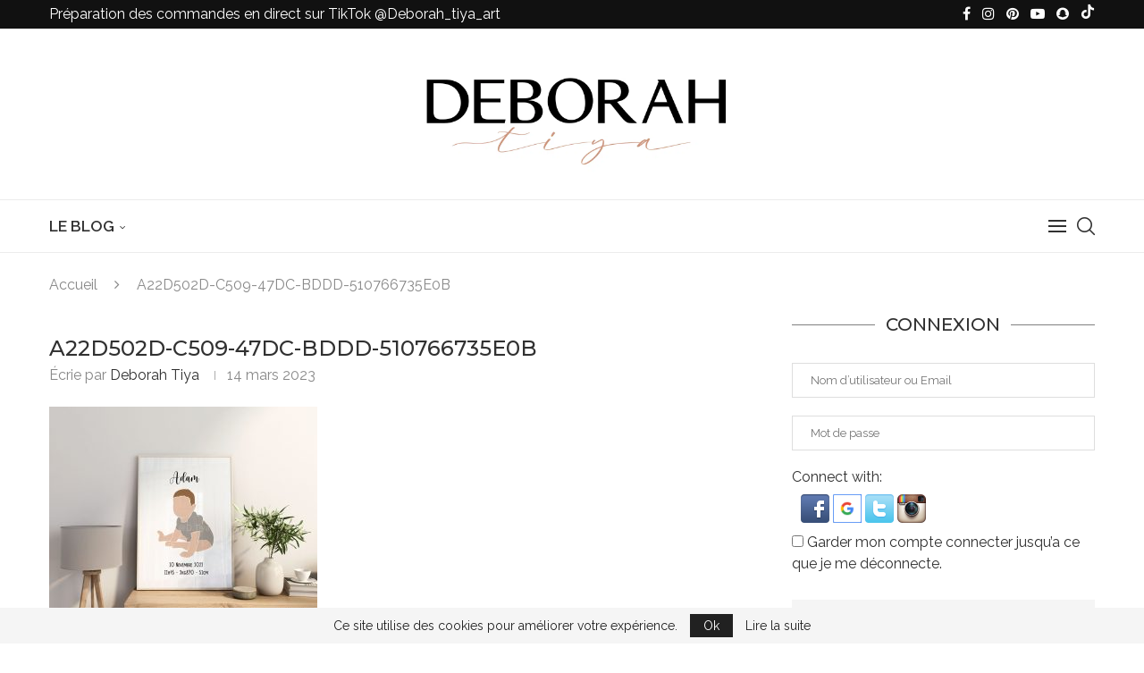

--- FILE ---
content_type: text/html; charset=UTF-8
request_url: https://deborah-tiya.com/?attachment_id=6884
body_size: 45864
content:
<!DOCTYPE html>
<html lang="fr-FR">
<head>
    <meta charset="UTF-8">
    <meta http-equiv="X-UA-Compatible" content="IE=edge">
    <meta name="viewport" content="width=device-width, initial-scale=1">
    <link rel="profile" href="http://gmpg.org/xfn/11"/>
	        <link rel="shortcut icon" href="https://deborah-tiya.com/wp-content/uploads/2022/12/2E32D672-3C31-4A7E-8282-DBF41BB5E79A.jpeg"
              type="image/x-icon"/>
        <link rel="apple-touch-icon" sizes="180x180" href="https://deborah-tiya.com/wp-content/uploads/2022/12/2E32D672-3C31-4A7E-8282-DBF41BB5E79A.jpeg">
	    <link rel="alternate" type="application/rss+xml" title="Deborah Tiya RSS Feed"
          href="https://deborah-tiya.com/feed"/>
    <link rel="alternate" type="application/atom+xml" title="Deborah Tiya Atom Feed"
          href="https://deborah-tiya.com/feed/atom"/>
    <link rel="pingback" href="https://deborah-tiya.com/xmlrpc.php"/>
    <!--[if lt IE 9]>
	<script src="https://deborah-tiya.com/wp-content/themes/soledad/js/html5.js"></script>
	<![endif]-->
	<link rel='preconnect' href='https://fonts.googleapis.com' />
<link rel='preconnect' href='https://fonts.gstatic.com' />
<meta http-equiv='x-dns-prefetch-control' content='on'>
<link rel='dns-prefetch' href='//fonts.googleapis.com' />
<link rel='dns-prefetch' href='//fonts.gstatic.com' />
<link rel='dns-prefetch' href='//s.gravatar.com' />
<link rel='dns-prefetch' href='//www.google-analytics.com' />
		<style>.elementor-add-section-area-button.penci-library-modal-btn:hover, .penci-library-modal-btn:hover{background: #6eb48c;opacity: 0.7}.elementor-add-section-area-button.penci-library-modal-btn, .penci-library-modal-btn {margin-left: 5px;background: #6eb48c;vertical-align: top;font-size: 0 !important;}.penci-library-modal-btn:before {content: '';width: 16px;height: 16px;background-image: url('https://deborah-tiya.com/wp-content/themes/soledad/images/penci-icon.png');background-position: center;background-size: contain;background-repeat: no-repeat;}#penci-library-modal .penci-elementor-template-library-template-name {text-align: right;flex: 1 0 0%;}</style>
	<meta name='robots' content='index, follow, max-image-preview:large, max-snippet:-1, max-video-preview:-1' />

	<!-- This site is optimized with the Yoast SEO plugin v22.0 - https://yoast.com/wordpress/plugins/seo/ -->
	<title>A22D502D-C509-47DC-BDDD-510766735E0B - Deborah Tiya</title>
	<link rel="canonical" href="https://deborah-tiya.com/" />
	<meta property="og:locale" content="fr_FR" />
	<meta property="og:type" content="article" />
	<meta property="og:title" content="A22D502D-C509-47DC-BDDD-510766735E0B - Deborah Tiya" />
	<meta property="og:url" content="https://deborah-tiya.com/" />
	<meta property="og:site_name" content="Deborah Tiya" />
	<meta property="article:publisher" content="https://m.facebook.com/deborahleblog/" />
	<meta property="og:image" content="https://deborah-tiya.com" />
	<meta property="og:image:width" content="1" />
	<meta property="og:image:height" content="1" />
	<meta property="og:image:type" content="image/jpeg" />
	<meta name="twitter:card" content="summary_large_image" />
	<script type="application/ld+json" class="yoast-schema-graph">{"@context":"https://schema.org","@graph":[{"@type":"WebPage","@id":"https://deborah-tiya.com/","url":"https://deborah-tiya.com/","name":"A22D502D-C509-47DC-BDDD-510766735E0B - Deborah Tiya","isPartOf":{"@id":"https://deborah-tiya.com/#website"},"primaryImageOfPage":{"@id":"https://deborah-tiya.com/#primaryimage"},"image":{"@id":"https://deborah-tiya.com/#primaryimage"},"thumbnailUrl":"https://deborah-tiya.com/wp-content/uploads/2023/03/A22D502D-C509-47DC-BDDD-510766735E0B.jpeg","datePublished":"2023-03-14T12:16:06+00:00","dateModified":"2023-03-14T12:16:06+00:00","breadcrumb":{"@id":"https://deborah-tiya.com/#breadcrumb"},"inLanguage":"fr-FR","potentialAction":[{"@type":"ReadAction","target":["https://deborah-tiya.com/"]}]},{"@type":"ImageObject","inLanguage":"fr-FR","@id":"https://deborah-tiya.com/#primaryimage","url":"https://deborah-tiya.com/wp-content/uploads/2023/03/A22D502D-C509-47DC-BDDD-510766735E0B.jpeg","contentUrl":"https://deborah-tiya.com/wp-content/uploads/2023/03/A22D502D-C509-47DC-BDDD-510766735E0B.jpeg","width":2111,"height":1689},{"@type":"BreadcrumbList","@id":"https://deborah-tiya.com/#breadcrumb","itemListElement":[{"@type":"ListItem","position":1,"name":"Accueil","item":"https://deborah-tiya.com/"},{"@type":"ListItem","position":2,"name":"A22D502D-C509-47DC-BDDD-510766735E0B"}]},{"@type":"WebSite","@id":"https://deborah-tiya.com/#website","url":"https://deborah-tiya.com/","name":"Deborah OumMohamed","description":"Blogueuse Lifestyle","potentialAction":[{"@type":"SearchAction","target":{"@type":"EntryPoint","urlTemplate":"https://deborah-tiya.com/?s={search_term_string}"},"query-input":"required name=search_term_string"}],"inLanguage":"fr-FR"}]}</script>
	<!-- / Yoast SEO plugin. -->


<link rel='dns-prefetch' href='//fonts.googleapis.com' />
<link href='https://fonts.gstatic.com' crossorigin rel='preconnect' />
<link rel="alternate" type="application/rss+xml" title="Deborah Tiya &raquo; Flux" href="https://deborah-tiya.com/feed" />
<link rel="alternate" type="application/rss+xml" title="Deborah Tiya &raquo; Flux des commentaires" href="https://deborah-tiya.com/comments/feed" />
<link rel="alternate" title="oEmbed (JSON)" type="application/json+oembed" href="https://deborah-tiya.com/wp-json/oembed/1.0/embed?url=https%3A%2F%2Fdeborah-tiya.com%2F%3Fattachment_id%3D6884" />
<link rel="alternate" title="oEmbed (XML)" type="text/xml+oembed" href="https://deborah-tiya.com/wp-json/oembed/1.0/embed?url=https%3A%2F%2Fdeborah-tiya.com%2F%3Fattachment_id%3D6884&#038;format=xml" />
<style id='wp-img-auto-sizes-contain-inline-css' type='text/css'>
img:is([sizes=auto i],[sizes^="auto," i]){contain-intrinsic-size:3000px 1500px}
/*# sourceURL=wp-img-auto-sizes-contain-inline-css */
</style>
<link rel='stylesheet' id='sbi_styles-css' href='https://deborah-tiya.com/wp-content/plugins/instagram-feed/css/sbi-styles.min.css?ver=6.2.8' type='text/css' media='all' />
<style id='wp-emoji-styles-inline-css' type='text/css'>

	img.wp-smiley, img.emoji {
		display: inline !important;
		border: none !important;
		box-shadow: none !important;
		height: 1em !important;
		width: 1em !important;
		margin: 0 0.07em !important;
		vertical-align: -0.1em !important;
		background: none !important;
		padding: 0 !important;
	}
/*# sourceURL=wp-emoji-styles-inline-css */
</style>
<link rel='stylesheet' id='wp-block-library-css' href='https://deborah-tiya.com/wp-includes/css/dist/block-library/style.min.css?ver=6.9' type='text/css' media='all' />
<style id='global-styles-inline-css' type='text/css'>
:root{--wp--preset--aspect-ratio--square: 1;--wp--preset--aspect-ratio--4-3: 4/3;--wp--preset--aspect-ratio--3-4: 3/4;--wp--preset--aspect-ratio--3-2: 3/2;--wp--preset--aspect-ratio--2-3: 2/3;--wp--preset--aspect-ratio--16-9: 16/9;--wp--preset--aspect-ratio--9-16: 9/16;--wp--preset--color--black: #000000;--wp--preset--color--cyan-bluish-gray: #abb8c3;--wp--preset--color--white: #ffffff;--wp--preset--color--pale-pink: #f78da7;--wp--preset--color--vivid-red: #cf2e2e;--wp--preset--color--luminous-vivid-orange: #ff6900;--wp--preset--color--luminous-vivid-amber: #fcb900;--wp--preset--color--light-green-cyan: #7bdcb5;--wp--preset--color--vivid-green-cyan: #00d084;--wp--preset--color--pale-cyan-blue: #8ed1fc;--wp--preset--color--vivid-cyan-blue: #0693e3;--wp--preset--color--vivid-purple: #9b51e0;--wp--preset--gradient--vivid-cyan-blue-to-vivid-purple: linear-gradient(135deg,rgb(6,147,227) 0%,rgb(155,81,224) 100%);--wp--preset--gradient--light-green-cyan-to-vivid-green-cyan: linear-gradient(135deg,rgb(122,220,180) 0%,rgb(0,208,130) 100%);--wp--preset--gradient--luminous-vivid-amber-to-luminous-vivid-orange: linear-gradient(135deg,rgb(252,185,0) 0%,rgb(255,105,0) 100%);--wp--preset--gradient--luminous-vivid-orange-to-vivid-red: linear-gradient(135deg,rgb(255,105,0) 0%,rgb(207,46,46) 100%);--wp--preset--gradient--very-light-gray-to-cyan-bluish-gray: linear-gradient(135deg,rgb(238,238,238) 0%,rgb(169,184,195) 100%);--wp--preset--gradient--cool-to-warm-spectrum: linear-gradient(135deg,rgb(74,234,220) 0%,rgb(151,120,209) 20%,rgb(207,42,186) 40%,rgb(238,44,130) 60%,rgb(251,105,98) 80%,rgb(254,248,76) 100%);--wp--preset--gradient--blush-light-purple: linear-gradient(135deg,rgb(255,206,236) 0%,rgb(152,150,240) 100%);--wp--preset--gradient--blush-bordeaux: linear-gradient(135deg,rgb(254,205,165) 0%,rgb(254,45,45) 50%,rgb(107,0,62) 100%);--wp--preset--gradient--luminous-dusk: linear-gradient(135deg,rgb(255,203,112) 0%,rgb(199,81,192) 50%,rgb(65,88,208) 100%);--wp--preset--gradient--pale-ocean: linear-gradient(135deg,rgb(255,245,203) 0%,rgb(182,227,212) 50%,rgb(51,167,181) 100%);--wp--preset--gradient--electric-grass: linear-gradient(135deg,rgb(202,248,128) 0%,rgb(113,206,126) 100%);--wp--preset--gradient--midnight: linear-gradient(135deg,rgb(2,3,129) 0%,rgb(40,116,252) 100%);--wp--preset--font-size--small: 12px;--wp--preset--font-size--medium: 20px;--wp--preset--font-size--large: 32px;--wp--preset--font-size--x-large: 42px;--wp--preset--font-size--normal: 14px;--wp--preset--font-size--huge: 42px;--wp--preset--spacing--20: 0.44rem;--wp--preset--spacing--30: 0.67rem;--wp--preset--spacing--40: 1rem;--wp--preset--spacing--50: 1.5rem;--wp--preset--spacing--60: 2.25rem;--wp--preset--spacing--70: 3.38rem;--wp--preset--spacing--80: 5.06rem;--wp--preset--shadow--natural: 6px 6px 9px rgba(0, 0, 0, 0.2);--wp--preset--shadow--deep: 12px 12px 50px rgba(0, 0, 0, 0.4);--wp--preset--shadow--sharp: 6px 6px 0px rgba(0, 0, 0, 0.2);--wp--preset--shadow--outlined: 6px 6px 0px -3px rgb(255, 255, 255), 6px 6px rgb(0, 0, 0);--wp--preset--shadow--crisp: 6px 6px 0px rgb(0, 0, 0);}:where(.is-layout-flex){gap: 0.5em;}:where(.is-layout-grid){gap: 0.5em;}body .is-layout-flex{display: flex;}.is-layout-flex{flex-wrap: wrap;align-items: center;}.is-layout-flex > :is(*, div){margin: 0;}body .is-layout-grid{display: grid;}.is-layout-grid > :is(*, div){margin: 0;}:where(.wp-block-columns.is-layout-flex){gap: 2em;}:where(.wp-block-columns.is-layout-grid){gap: 2em;}:where(.wp-block-post-template.is-layout-flex){gap: 1.25em;}:where(.wp-block-post-template.is-layout-grid){gap: 1.25em;}.has-black-color{color: var(--wp--preset--color--black) !important;}.has-cyan-bluish-gray-color{color: var(--wp--preset--color--cyan-bluish-gray) !important;}.has-white-color{color: var(--wp--preset--color--white) !important;}.has-pale-pink-color{color: var(--wp--preset--color--pale-pink) !important;}.has-vivid-red-color{color: var(--wp--preset--color--vivid-red) !important;}.has-luminous-vivid-orange-color{color: var(--wp--preset--color--luminous-vivid-orange) !important;}.has-luminous-vivid-amber-color{color: var(--wp--preset--color--luminous-vivid-amber) !important;}.has-light-green-cyan-color{color: var(--wp--preset--color--light-green-cyan) !important;}.has-vivid-green-cyan-color{color: var(--wp--preset--color--vivid-green-cyan) !important;}.has-pale-cyan-blue-color{color: var(--wp--preset--color--pale-cyan-blue) !important;}.has-vivid-cyan-blue-color{color: var(--wp--preset--color--vivid-cyan-blue) !important;}.has-vivid-purple-color{color: var(--wp--preset--color--vivid-purple) !important;}.has-black-background-color{background-color: var(--wp--preset--color--black) !important;}.has-cyan-bluish-gray-background-color{background-color: var(--wp--preset--color--cyan-bluish-gray) !important;}.has-white-background-color{background-color: var(--wp--preset--color--white) !important;}.has-pale-pink-background-color{background-color: var(--wp--preset--color--pale-pink) !important;}.has-vivid-red-background-color{background-color: var(--wp--preset--color--vivid-red) !important;}.has-luminous-vivid-orange-background-color{background-color: var(--wp--preset--color--luminous-vivid-orange) !important;}.has-luminous-vivid-amber-background-color{background-color: var(--wp--preset--color--luminous-vivid-amber) !important;}.has-light-green-cyan-background-color{background-color: var(--wp--preset--color--light-green-cyan) !important;}.has-vivid-green-cyan-background-color{background-color: var(--wp--preset--color--vivid-green-cyan) !important;}.has-pale-cyan-blue-background-color{background-color: var(--wp--preset--color--pale-cyan-blue) !important;}.has-vivid-cyan-blue-background-color{background-color: var(--wp--preset--color--vivid-cyan-blue) !important;}.has-vivid-purple-background-color{background-color: var(--wp--preset--color--vivid-purple) !important;}.has-black-border-color{border-color: var(--wp--preset--color--black) !important;}.has-cyan-bluish-gray-border-color{border-color: var(--wp--preset--color--cyan-bluish-gray) !important;}.has-white-border-color{border-color: var(--wp--preset--color--white) !important;}.has-pale-pink-border-color{border-color: var(--wp--preset--color--pale-pink) !important;}.has-vivid-red-border-color{border-color: var(--wp--preset--color--vivid-red) !important;}.has-luminous-vivid-orange-border-color{border-color: var(--wp--preset--color--luminous-vivid-orange) !important;}.has-luminous-vivid-amber-border-color{border-color: var(--wp--preset--color--luminous-vivid-amber) !important;}.has-light-green-cyan-border-color{border-color: var(--wp--preset--color--light-green-cyan) !important;}.has-vivid-green-cyan-border-color{border-color: var(--wp--preset--color--vivid-green-cyan) !important;}.has-pale-cyan-blue-border-color{border-color: var(--wp--preset--color--pale-cyan-blue) !important;}.has-vivid-cyan-blue-border-color{border-color: var(--wp--preset--color--vivid-cyan-blue) !important;}.has-vivid-purple-border-color{border-color: var(--wp--preset--color--vivid-purple) !important;}.has-vivid-cyan-blue-to-vivid-purple-gradient-background{background: var(--wp--preset--gradient--vivid-cyan-blue-to-vivid-purple) !important;}.has-light-green-cyan-to-vivid-green-cyan-gradient-background{background: var(--wp--preset--gradient--light-green-cyan-to-vivid-green-cyan) !important;}.has-luminous-vivid-amber-to-luminous-vivid-orange-gradient-background{background: var(--wp--preset--gradient--luminous-vivid-amber-to-luminous-vivid-orange) !important;}.has-luminous-vivid-orange-to-vivid-red-gradient-background{background: var(--wp--preset--gradient--luminous-vivid-orange-to-vivid-red) !important;}.has-very-light-gray-to-cyan-bluish-gray-gradient-background{background: var(--wp--preset--gradient--very-light-gray-to-cyan-bluish-gray) !important;}.has-cool-to-warm-spectrum-gradient-background{background: var(--wp--preset--gradient--cool-to-warm-spectrum) !important;}.has-blush-light-purple-gradient-background{background: var(--wp--preset--gradient--blush-light-purple) !important;}.has-blush-bordeaux-gradient-background{background: var(--wp--preset--gradient--blush-bordeaux) !important;}.has-luminous-dusk-gradient-background{background: var(--wp--preset--gradient--luminous-dusk) !important;}.has-pale-ocean-gradient-background{background: var(--wp--preset--gradient--pale-ocean) !important;}.has-electric-grass-gradient-background{background: var(--wp--preset--gradient--electric-grass) !important;}.has-midnight-gradient-background{background: var(--wp--preset--gradient--midnight) !important;}.has-small-font-size{font-size: var(--wp--preset--font-size--small) !important;}.has-medium-font-size{font-size: var(--wp--preset--font-size--medium) !important;}.has-large-font-size{font-size: var(--wp--preset--font-size--large) !important;}.has-x-large-font-size{font-size: var(--wp--preset--font-size--x-large) !important;}
/*# sourceURL=global-styles-inline-css */
</style>

<style id='classic-theme-styles-inline-css' type='text/css'>
/*! This file is auto-generated */
.wp-block-button__link{color:#fff;background-color:#32373c;border-radius:9999px;box-shadow:none;text-decoration:none;padding:calc(.667em + 2px) calc(1.333em + 2px);font-size:1.125em}.wp-block-file__button{background:#32373c;color:#fff;text-decoration:none}
/*# sourceURL=/wp-includes/css/classic-themes.min.css */
</style>
<link rel='stylesheet' id='jpibfi-style-css' href='https://deborah-tiya.com/wp-content/plugins/jquery-pin-it-button-for-images/css/client.css?ver=3.0.6' type='text/css' media='all' />
<link rel='stylesheet' id='penci-oswald-css' href='//fonts.googleapis.com/css?family=Oswald%3A400&#038;display=swap&#038;ver=6.9' type='text/css' media='all' />
<link rel='stylesheet' id='wsl-widget-css' href='https://deborah-tiya.com/wp-content/plugins/wordpress-social-login/assets/css/style.css?ver=6.9' type='text/css' media='all' />
<link rel='stylesheet' id='penci-frontend-package-css' href='https://deborah-tiya.com/wp-content/plugins/penci-frontend-submission/assets/package.css?ver=1.1' type='text/css' media='all' />
<link rel='stylesheet' id='penci-texttospeech-css' href='https://deborah-tiya.com/wp-content/plugins/penci-text-to-speech/assets/css/text-to-speech.css?ver=1.1' type='text/css' media='all' />
<link rel='stylesheet' id='wpm-soledad-style-css' href='https://deborah-tiya.com/wp-content/themes/soledad/style.css?ver=6.9' type='text/css' media='all' />
<link rel='stylesheet' id='penci-fonts-css' href='https://fonts.googleapis.com/css?family=Montserrat%3A300%2C300italic%2C400%2C400italic%2C500%2C500italic%2C700%2C700italic%2C800%2C800italic%7CRaleway%3A300%2C300italic%2C400%2C400italic%2C500%2C500italic%2C600%2C600italic%2C700%2C700italic%2C800%2C800italic%26subset%3Dlatin%2Ccyrillic%2Ccyrillic-ext%2Cgreek%2Cgreek-ext%2Clatin-ext&#038;display=swap&#038;ver=8.4.5' type='text/css' media='all' />
<link rel='stylesheet' id='penci-main-style-css' href='https://deborah-tiya.com/wp-content/themes/soledad/main.css?ver=8.4.5' type='text/css' media='all' />
<link rel='stylesheet' id='penci-swiper-bundle-css' href='https://deborah-tiya.com/wp-content/themes/soledad/css/swiper-bundle.min.css?ver=8.4.5' type='text/css' media='all' />
<link rel='stylesheet' id='penci-font-awesomeold-css' href='https://deborah-tiya.com/wp-content/themes/soledad/css/font-awesome.4.7.0.swap.min.css?ver=4.7.0' type='text/css' media='all' />
<link rel='stylesheet' id='penci_icon-css' href='https://deborah-tiya.com/wp-content/themes/soledad/css/penci-icon.css?ver=8.4.5' type='text/css' media='all' />
<link rel='stylesheet' id='penci_style-css' href='https://deborah-tiya.com/wp-content/themes/soledad-1606608547-via-wpmarmite/style.css?ver=8.4.5' type='text/css' media='all' />
<link rel='stylesheet' id='penci_social_counter-css' href='https://deborah-tiya.com/wp-content/themes/soledad/css/social-counter.css?ver=8.4.5' type='text/css' media='all' />
<link rel='stylesheet' id='elementor-icons-css' href='https://deborah-tiya.com/wp-content/plugins/elementor/assets/lib/eicons/css/elementor-icons.min.css?ver=5.27.0' type='text/css' media='all' />
<link rel='stylesheet' id='elementor-frontend-css' href='https://deborah-tiya.com/wp-content/plugins/elementor/assets/css/frontend.min.css?ver=3.19.0' type='text/css' media='all' />
<link rel='stylesheet' id='swiper-css' href='https://deborah-tiya.com/wp-content/plugins/elementor/assets/lib/swiper/css/swiper.min.css?ver=5.3.6' type='text/css' media='all' />
<link rel='stylesheet' id='elementor-post-2558-css' href='https://deborah-tiya.com/wp-content/uploads/elementor/css/post-2558.css?ver=1708122946' type='text/css' media='all' />
<link rel='stylesheet' id='elementor-global-css' href='https://deborah-tiya.com/wp-content/uploads/elementor/css/global.css?ver=1708122947' type='text/css' media='all' />
<link rel='stylesheet' id='penci-recipe-css-css' href='https://deborah-tiya.com/wp-content/plugins/penci-recipe/css/recipe.css?ver=3.3' type='text/css' media='all' />
<link rel='stylesheet' id='google-fonts-1-css' href='https://fonts.googleapis.com/css?family=Oswald%3A100%2C100italic%2C200%2C200italic%2C300%2C300italic%2C400%2C400italic%2C500%2C500italic%2C600%2C600italic%2C700%2C700italic%2C800%2C800italic%2C900%2C900italic&#038;display=auto&#038;ver=6.9' type='text/css' media='all' />
<link rel="preconnect" href="https://fonts.gstatic.com/" crossorigin><script type="text/javascript" src="https://deborah-tiya.com/wp-includes/js/jquery/jquery.min.js?ver=3.7.1" id="jquery-core-js"></script>
<script type="text/javascript" src="https://deborah-tiya.com/wp-includes/js/jquery/jquery-migrate.min.js?ver=3.4.1" id="jquery-migrate-js"></script>
<script type="text/javascript" id="wp-statistics-tracker-js-extra">
/* <![CDATA[ */
var WP_Statistics_Tracker_Object = {"hitRequestUrl":"https://deborah-tiya.com/wp-json/wp-statistics/v2/hit?wp_statistics_hit_rest=yes&track_all=1&current_page_type=post_type_attachment&current_page_id=6884&search_query&page_uri=Lz9hdHRhY2htZW50X2lkPTY4ODQ","keepOnlineRequestUrl":"https://deborah-tiya.com/wp-json/wp-statistics/v2/online?wp_statistics_hit_rest=yes&track_all=1&current_page_type=post_type_attachment&current_page_id=6884&search_query&page_uri=Lz9hdHRhY2htZW50X2lkPTY4ODQ","option":{"dntEnabled":"","cacheCompatibility":"1"}};
//# sourceURL=wp-statistics-tracker-js-extra
/* ]]> */
</script>
<script type="text/javascript" src="https://deborah-tiya.com/wp-content/plugins/wp-statistics/assets/js/tracker.js?ver=6.9" id="wp-statistics-tracker-js"></script>
<link rel="https://api.w.org/" href="https://deborah-tiya.com/wp-json/" /><link rel="alternate" title="JSON" type="application/json" href="https://deborah-tiya.com/wp-json/wp/v2/media/6884" /><link rel="EditURI" type="application/rsd+xml" title="RSD" href="https://deborah-tiya.com/xmlrpc.php?rsd" />
<meta name="generator" content="WordPress 6.9" />
<link rel='shortlink' href='https://deborah-tiya.com/?p=6884' />
<style type="text/css">
	a.pinit-button.custom span {
		}

	.pinit-hover {
		opacity: 0.5 !important;
		filter: alpha(opacity=50) !important;
	}
	a.pinit-button {
	border-bottom: 0 !important;
	box-shadow: none !important;
	margin-bottom: 0 !important;
}
a.pinit-button::after {
    display: none;
}</style>
			<style type="text/css">
												.penci-review .penci-review-process span { background-color:#c6967d; }				.penci-review .penci-review-good ul li:before { color:#c6967d; }				.penci-review .penci-review-score-total { background-color:#c6967d; }							</style>
	<!-- Analytics by WP Statistics v14.4.2 - https://wp-statistics.com/ -->
<style id="penci-custom-style" type="text/css">body{ --pcbg-cl: #fff; --pctext-cl: #313131; --pcborder-cl: #dedede; --pcheading-cl: #313131; --pcmeta-cl: #888888; --pcaccent-cl: #6eb48c; --pcbody-font: 'PT Serif', serif; --pchead-font: 'Raleway', sans-serif; --pchead-wei: bold; --pcava_bdr:10px;--pcajs_fvw:470px;--pcajs_fvmw:220px; } .single.penci-body-single-style-5 #header, .single.penci-body-single-style-6 #header, .single.penci-body-single-style-10 #header, .single.penci-body-single-style-5 .pc-wrapbuilder-header, .single.penci-body-single-style-6 .pc-wrapbuilder-header, .single.penci-body-single-style-10 .pc-wrapbuilder-header { --pchd-mg: 40px; } .fluid-width-video-wrapper > div { position: absolute; left: 0; right: 0; top: 0; width: 100%; height: 100%; } .yt-video-place { position: relative; text-align: center; } .yt-video-place.embed-responsive .start-video { display: block; top: 0; left: 0; bottom: 0; right: 0; position: absolute; transform: none; } .yt-video-place.embed-responsive .start-video img { margin: 0; padding: 0; top: 50%; display: inline-block; position: absolute; left: 50%; transform: translate(-50%, -50%); width: 68px; height: auto; } .mfp-bg { top: 0; left: 0; width: 100%; height: 100%; z-index: 9999999; overflow: hidden; position: fixed; background: #0b0b0b; opacity: .8; filter: alpha(opacity=80) } .mfp-wrap { top: 0; left: 0; width: 100%; height: 100%; z-index: 9999999; position: fixed; outline: none !important; -webkit-backface-visibility: hidden } body { --pchead-font: 'Montserrat', sans-serif; } body { --pcbody-font: 'Raleway', sans-serif; } p{ line-height: 1.8; } #main #bbpress-forums .bbp-login-form fieldset.bbp-form select, #main #bbpress-forums .bbp-login-form .bbp-form input[type="password"], #main #bbpress-forums .bbp-login-form .bbp-form input[type="text"], .penci-login-register input[type="email"], .penci-login-register input[type="text"], .penci-login-register input[type="password"], .penci-login-register input[type="number"], body, textarea, #respond textarea, .widget input[type="text"], .widget input[type="email"], .widget input[type="date"], .widget input[type="number"], .wpcf7 textarea, .mc4wp-form input, #respond input, div.wpforms-container .wpforms-form.wpforms-form input[type=date], div.wpforms-container .wpforms-form.wpforms-form input[type=datetime], div.wpforms-container .wpforms-form.wpforms-form input[type=datetime-local], div.wpforms-container .wpforms-form.wpforms-form input[type=email], div.wpforms-container .wpforms-form.wpforms-form input[type=month], div.wpforms-container .wpforms-form.wpforms-form input[type=number], div.wpforms-container .wpforms-form.wpforms-form input[type=password], div.wpforms-container .wpforms-form.wpforms-form input[type=range], div.wpforms-container .wpforms-form.wpforms-form input[type=search], div.wpforms-container .wpforms-form.wpforms-form input[type=tel], div.wpforms-container .wpforms-form.wpforms-form input[type=text], div.wpforms-container .wpforms-form.wpforms-form input[type=time], div.wpforms-container .wpforms-form.wpforms-form input[type=url], div.wpforms-container .wpforms-form.wpforms-form input[type=week], div.wpforms-container .wpforms-form.wpforms-form select, div.wpforms-container .wpforms-form.wpforms-form textarea, .wpcf7 input, form.pc-searchform input.search-input, ul.homepage-featured-boxes .penci-fea-in h4, .widget.widget_categories ul li span.category-item-count, .about-widget .about-me-heading, .widget ul.side-newsfeed li .side-item .side-item-text .side-item-meta { font-weight: normal } #navigation .menu > li > a, #navigation ul.menu ul.sub-menu li > a, .navigation ul.menu ul.sub-menu li > a, .penci-menu-hbg .menu li a, #sidebar-nav .menu li a { font-family: 'Raleway', sans-serif; font-weight: normal; } .penci-hide-tagupdated{ display: none !important; } body, .widget ul li a{ font-size: 16px; } .widget ul li, .widget ol li, .post-entry, p, .post-entry p { font-size: 16px; line-height: 1.8; } .archive-box span, .archive-box h1{ font-size: 25px; } .widget ul li, .widget ol li, .post-entry, p, .post-entry p{ line-height: 1.5; } body { --pchead-wei: 500; } .featured-area .penci-image-holder, .featured-area .penci-slider4-overlay, .featured-area .penci-slide-overlay .overlay-link, .featured-style-29 .featured-slider-overlay, .penci-slider38-overlay{ border-radius: ; -webkit-border-radius: ; } .penci-featured-content-right:before{ border-top-right-radius: ; border-bottom-right-radius: ; } .penci-flat-overlay .penci-slide-overlay .penci-mag-featured-content:before{ border-bottom-left-radius: ; border-bottom-right-radius: ; } .container-single .post-image{ border-radius: ; -webkit-border-radius: ; } .penci-mega-thumbnail .penci-image-holder{ border-radius: ; -webkit-border-radius: ; } #navigation .menu > li > a, #navigation ul.menu ul.sub-menu li > a, .navigation ul.menu ul.sub-menu li > a, .penci-menu-hbg .menu li a, #sidebar-nav .menu li a, #navigation .penci-megamenu .penci-mega-child-categories a, .navigation .penci-megamenu .penci-mega-child-categories a{ font-weight: 600; } #header .inner-header .container { padding:30px 0; } #logo a { max-width:500px; width: 100%; } @media only screen and (max-width: 960px) and (min-width: 768px){ #logo img{ max-width: 100%; } } .penci-page-header h1{font-size:25px;} body{ --pcaccent-cl: #c6967d; } .penci-menuhbg-toggle:hover .lines-button:after, .penci-menuhbg-toggle:hover .penci-lines:before, .penci-menuhbg-toggle:hover .penci-lines:after,.tags-share-box.tags-share-box-s2 .post-share-plike,.penci-video_playlist .penci-playlist-title,.pencisc-column-2.penci-video_playlist .penci-video-nav .playlist-panel-item, .pencisc-column-1.penci-video_playlist .penci-video-nav .playlist-panel-item,.penci-video_playlist .penci-custom-scroll::-webkit-scrollbar-thumb, .pencisc-button, .post-entry .pencisc-button, .penci-dropcap-box, .penci-dropcap-circle, .penci-login-register input[type="submit"]:hover, .penci-ld .penci-ldin:before, .penci-ldspinner > div{ background: #c6967d; } a, .post-entry .penci-portfolio-filter ul li a:hover, .penci-portfolio-filter ul li a:hover, .penci-portfolio-filter ul li.active a, .post-entry .penci-portfolio-filter ul li.active a, .penci-countdown .countdown-amount, .archive-box h1, .post-entry a, .container.penci-breadcrumb span a:hover,.container.penci-breadcrumb a:hover, .post-entry blockquote:before, .post-entry blockquote cite, .post-entry blockquote .author, .wpb_text_column blockquote:before, .wpb_text_column blockquote cite, .wpb_text_column blockquote .author, .penci-pagination a:hover, ul.penci-topbar-menu > li a:hover, div.penci-topbar-menu > ul > li a:hover, .penci-recipe-heading a.penci-recipe-print,.penci-review-metas .penci-review-btnbuy, .main-nav-social a:hover, .widget-social .remove-circle a:hover i, .penci-recipe-index .cat > a.penci-cat-name, #bbpress-forums li.bbp-body ul.forum li.bbp-forum-info a:hover, #bbpress-forums li.bbp-body ul.topic li.bbp-topic-title a:hover, #bbpress-forums li.bbp-body ul.forum li.bbp-forum-info .bbp-forum-content a, #bbpress-forums li.bbp-body ul.topic p.bbp-topic-meta a, #bbpress-forums .bbp-breadcrumb a:hover, #bbpress-forums .bbp-forum-freshness a:hover, #bbpress-forums .bbp-topic-freshness a:hover, #buddypress ul.item-list li div.item-title a, #buddypress ul.item-list li h4 a, #buddypress .activity-header a:first-child, #buddypress .comment-meta a:first-child, #buddypress .acomment-meta a:first-child, div.bbp-template-notice a:hover, .penci-menu-hbg .menu li a .indicator:hover, .penci-menu-hbg .menu li a:hover, #sidebar-nav .menu li a:hover, .penci-rlt-popup .rltpopup-meta .rltpopup-title:hover, .penci-video_playlist .penci-video-playlist-item .penci-video-title:hover, .penci_list_shortcode li:before, .penci-dropcap-box-outline, .penci-dropcap-circle-outline, .penci-dropcap-regular, .penci-dropcap-bold{ color: #c6967d; } .penci-home-popular-post ul.slick-dots li button:hover, .penci-home-popular-post ul.slick-dots li.slick-active button, .post-entry blockquote .author span:after, .error-image:after, .error-404 .go-back-home a:after, .penci-header-signup-form, .woocommerce span.onsale, .woocommerce #respond input#submit:hover, .woocommerce a.button:hover, .woocommerce button.button:hover, .woocommerce input.button:hover, .woocommerce nav.woocommerce-pagination ul li span.current, .woocommerce div.product .entry-summary div[itemprop="description"]:before, .woocommerce div.product .entry-summary div[itemprop="description"] blockquote .author span:after, .woocommerce div.product .woocommerce-tabs #tab-description blockquote .author span:after, .woocommerce #respond input#submit.alt:hover, .woocommerce a.button.alt:hover, .woocommerce button.button.alt:hover, .woocommerce input.button.alt:hover, .pcheader-icon.shoping-cart-icon > a > span, #penci-demobar .buy-button, #penci-demobar .buy-button:hover, .penci-recipe-heading a.penci-recipe-print:hover,.penci-review-metas .penci-review-btnbuy:hover, .penci-review-process span, .penci-review-score-total, #navigation.menu-style-2 ul.menu ul.sub-menu:before, #navigation.menu-style-2 .menu ul ul.sub-menu:before, .penci-go-to-top-floating, .post-entry.blockquote-style-2 blockquote:before, #bbpress-forums #bbp-search-form .button, #bbpress-forums #bbp-search-form .button:hover, .wrapper-boxed .bbp-pagination-links span.current, #bbpress-forums #bbp_reply_submit:hover, #bbpress-forums #bbp_topic_submit:hover,#main .bbp-login-form .bbp-submit-wrapper button[type="submit"]:hover, #buddypress .dir-search input[type=submit], #buddypress .groups-members-search input[type=submit], #buddypress button:hover, #buddypress a.button:hover, #buddypress a.button:focus, #buddypress input[type=button]:hover, #buddypress input[type=reset]:hover, #buddypress ul.button-nav li a:hover, #buddypress ul.button-nav li.current a, #buddypress div.generic-button a:hover, #buddypress .comment-reply-link:hover, #buddypress input[type=submit]:hover, #buddypress div.pagination .pagination-links .current, #buddypress div.item-list-tabs ul li.selected a, #buddypress div.item-list-tabs ul li.current a, #buddypress div.item-list-tabs ul li a:hover, #buddypress table.notifications thead tr, #buddypress table.notifications-settings thead tr, #buddypress table.profile-settings thead tr, #buddypress table.profile-fields thead tr, #buddypress table.wp-profile-fields thead tr, #buddypress table.messages-notices thead tr, #buddypress table.forum thead tr, #buddypress input[type=submit] { background-color: #c6967d; } .penci-pagination ul.page-numbers li span.current, #comments_pagination span { color: #fff; background: #c6967d; border-color: #c6967d; } .footer-instagram h4.footer-instagram-title > span:before, .woocommerce nav.woocommerce-pagination ul li span.current, .penci-pagination.penci-ajax-more a.penci-ajax-more-button:hover, .penci-recipe-heading a.penci-recipe-print:hover,.penci-review-metas .penci-review-btnbuy:hover, .home-featured-cat-content.style-14 .magcat-padding:before, .wrapper-boxed .bbp-pagination-links span.current, #buddypress .dir-search input[type=submit], #buddypress .groups-members-search input[type=submit], #buddypress button:hover, #buddypress a.button:hover, #buddypress a.button:focus, #buddypress input[type=button]:hover, #buddypress input[type=reset]:hover, #buddypress ul.button-nav li a:hover, #buddypress ul.button-nav li.current a, #buddypress div.generic-button a:hover, #buddypress .comment-reply-link:hover, #buddypress input[type=submit]:hover, #buddypress div.pagination .pagination-links .current, #buddypress input[type=submit], form.pc-searchform.penci-hbg-search-form input.search-input:hover, form.pc-searchform.penci-hbg-search-form input.search-input:focus, .penci-dropcap-box-outline, .penci-dropcap-circle-outline { border-color: #c6967d; } .woocommerce .woocommerce-error, .woocommerce .woocommerce-info, .woocommerce .woocommerce-message { border-top-color: #c6967d; } .penci-slider ol.penci-control-nav li a.penci-active, .penci-slider ol.penci-control-nav li a:hover, .penci-related-carousel .penci-owl-dot.active span, .penci-owl-carousel-slider .penci-owl-dot.active span{ border-color: #c6967d; background-color: #c6967d; } .woocommerce .woocommerce-message:before, .woocommerce form.checkout table.shop_table .order-total .amount, .woocommerce ul.products li.product .price ins, .woocommerce ul.products li.product .price, .woocommerce div.product p.price ins, .woocommerce div.product span.price ins, .woocommerce div.product p.price, .woocommerce div.product .entry-summary div[itemprop="description"] blockquote:before, .woocommerce div.product .woocommerce-tabs #tab-description blockquote:before, .woocommerce div.product .entry-summary div[itemprop="description"] blockquote cite, .woocommerce div.product .entry-summary div[itemprop="description"] blockquote .author, .woocommerce div.product .woocommerce-tabs #tab-description blockquote cite, .woocommerce div.product .woocommerce-tabs #tab-description blockquote .author, .woocommerce div.product .product_meta > span a:hover, .woocommerce div.product .woocommerce-tabs ul.tabs li.active, .woocommerce ul.cart_list li .amount, .woocommerce ul.product_list_widget li .amount, .woocommerce table.shop_table td.product-name a:hover, .woocommerce table.shop_table td.product-price span, .woocommerce table.shop_table td.product-subtotal span, .woocommerce-cart .cart-collaterals .cart_totals table td .amount, .woocommerce .woocommerce-info:before, .woocommerce div.product span.price, .penci-container-inside.penci-breadcrumb span a:hover,.penci-container-inside.penci-breadcrumb a:hover { color: #c6967d; } .standard-content .penci-more-link.penci-more-link-button a.more-link, .penci-readmore-btn.penci-btn-make-button a, .penci-featured-cat-seemore.penci-btn-make-button a{ background-color: #c6967d; color: #fff; } .penci-vernav-toggle:before{ border-top-color: #c6967d; color: #fff; } .penci-container-inside.penci-breadcrumb i, .container.penci-breadcrumb i, .penci-container-inside.penci-breadcrumb span, .penci-container-inside.penci-breadcrumb span a, .penci-container-inside.penci-breadcrumb a, .container.penci-breadcrumb span, .container.penci-breadcrumb span a, .container.penci-breadcrumb a{ font-size: 16px; } .penci-pagination a, .penci-pagination .disable-url, .penci-pagination ul.page-numbers li span, .penci-pagination ul.page-numbers li a, #comments_pagination span, #comments_pagination a{ font-size: 16px; } ul.homepage-featured-boxes .penci-fea-in h4 span span, ul.homepage-featured-boxes .penci-fea-in.boxes-style-3 h4 span span { font-size: 16px; } .home-pupular-posts-title{ font-size: 20px; } .penci-home-popular-post .item-related h3 a { font-size: 16px; } .penci-home-popular-post .item-related span.date { font-size: 16px; } .penci-top-bar, .penci-topbar-trending .penci-owl-carousel .owl-item, ul.penci-topbar-menu ul.sub-menu, div.penci-topbar-menu > ul ul.sub-menu, .pctopbar-login-btn .pclogin-sub{ background-color: #111111; } .headline-title.nticker-style-3:after{ border-color: #111111; } .headline-title { background-color: #c6967d; } .headline-title.nticker-style-2:after, .headline-title.nticker-style-4:after{ border-color: #c6967d; } a.penci-topbar-post-title:hover { color: #c6967d; } .penci-topbar-ctext, .penci-top-bar .pctopbar-item{ font-size: 16px; } .headline-title { font-size: 16px; } a.penci-topbar-post-title { font-size: 16px; } ul.penci-topbar-menu > li > a, div.penci-topbar-menu > ul > li > a { font-size: 16px; } ul.penci-topbar-menu ul.sub-menu > li a, div.penci-topbar-menu ul.sub-menu > li a { font-size: 16px; } .penci-topbar-social a, .penci-top-bar .penci-login-popup-btn a i{ font-size: 16px; } .penci-lgpop-title{font-size:25px;} #penci-login-popup .penci-login input[type="text"], #penci-login-popup .penci-login input[type="password"], #penci-login-popup .penci-login input[type="email"]{ font-size: 16px; } #penci-login-popup .penci-login input[type="submit"]{ font-size: 16px; } #penci-login-popup, #penci-login-popup p{ font-size: 16px; } ul.penci-topbar-menu > li a:hover, div.penci-topbar-menu > ul > li a:hover { color: #c6967d; } .penci-topbar-social a:hover { color: #c6967d; } #penci-login-popup:before{ opacity: ; } #navigation .menu > li > a:hover, #navigation .menu li.current-menu-item > a, #navigation .menu > li.current_page_item > a, #navigation .menu > li:hover > a, #navigation .menu > li.current-menu-ancestor > a, #navigation .menu > li.current-menu-item > a, #navigation .menu .sub-menu li a:hover, #navigation .menu .sub-menu li.current-menu-item > a, #navigation .sub-menu li:hover > a { color: #c6967d; } #navigation ul.menu > li > a:before, #navigation .menu > ul > li > a:before { background: #c6967d; } #navigation .penci-megamenu .penci-mega-child-categories a.cat-active, #navigation .menu .penci-megamenu .penci-mega-child-categories a:hover, #navigation .menu .penci-megamenu .penci-mega-latest-posts .penci-mega-post a:hover { color: #c6967d; } #navigation .penci-megamenu .penci-mega-thumbnail .mega-cat-name { background: #c6967d; } .pcheader-icon .search-click{ font-size: 20px; } #navigation ul.menu > li > a, #navigation .menu > ul > li > a { font-size: 17px; } #navigation ul.menu ul.sub-menu li > a, #navigation .penci-megamenu .penci-mega-child-categories a, #navigation .penci-megamenu .post-mega-title a, #navigation .menu ul ul.sub-menu li a { font-size: 16px; } #navigation .penci-megamenu .post-mega-title a, .pc-builder-element .navigation .penci-megamenu .penci-content-megamenu .penci-mega-latest-posts .penci-mega-post .post-mega-title a{ font-size:16px; } #navigation .penci-megamenu .penci-mega-child-categories a, .pc-builder-element.pc-main-menu .navigation .menu li .penci-mega-child-categories a{ font-size: 16px; } #navigation .penci-megamenu .penci-mega-thumbnail .mega-cat-name, .navigation .penci-megamenu .penci-mega-thumbnail .mega-cat-name { font-size:16px; } #navigation .penci-megamenu .penci-mega-date, .navigation .penci-megamenu .penci-mega-date { font-size:16px; } #sidebar-nav-logo{ padding-bottom: 0; } #sidebar-nav-logo:before { content: none; display: none; } #sidebar-nav form.pc-searchform.penci-hbg-search-form input.search-input{ font-size:16px; } #sidebar-nav .header-social.sidebar-nav-social a i { font-size: 16px; } #sidebar-nav .menu li a { font-size: 16px; } .penci-menu-hbg .menu li a { font-size: 16px; } #navigation .penci-megamenu .post-mega-title a, .pc-builder-element .navigation .penci-megamenu .penci-content-megamenu .penci-mega-latest-posts .penci-mega-post .post-mega-title a{ text-transform: none; } #navigation .menu .sub-menu li a:hover, #navigation .menu .sub-menu li.current-menu-item > a, #navigation .sub-menu li:hover > a { color: #c6967d; } #navigation.menu-style-2 ul.menu ul.sub-menu:before, #navigation.menu-style-2 .menu ul ul.sub-menu:before { background-color: #c6967d; } .penci-featured-content .feat-text .feat-meta span, .penci-43-slider-item .penci-fslider-fmeta span { font-size: 16px; } .penci-homepage-title.penci-magazine-title h3 a, .penci-border-arrow.penci-homepage-title .inner-arrow { font-size: 25px; } .home-featured-cat-content .grid-post-box-meta, .home-featured-cat-content.style-12 .magcat-detail .mag-meta, .penci-fea-cat-style-13 .grid-post-box-meta, .home-featured-cat-content.style-14 .mag-meta{ font-size: 16px; } .penci-header-signup-form { padding-top: px; padding-bottom: px; } .penci-header-signup-form .mc4wp-form-fields > p{ font-size: 16px; } .penci-header-signup-form .mc4wp-form input[type="text"], .penci-header-signup-form .mc4wp-form input[type="email"], .penci-header-signup-form .mc4wp-form input[type="date"], .penci-header-signup-form .mc4wp-form input[type="number"]{ font-size: 16px; } .penci-header-signup-form .widget input[type="submit"] { font-size: 16px; } .penci-header-signup-form { background-color: #c6967d; } .header-social a:hover i, .main-nav-social a:hover, .penci-menuhbg-toggle:hover .lines-button:after, .penci-menuhbg-toggle:hover .penci-lines:before, .penci-menuhbg-toggle:hover .penci-lines:after { color: #c6967d; } #sidebar-nav .menu li a:hover, .header-social.sidebar-nav-social a:hover i, #sidebar-nav .menu li a .indicator:hover, #sidebar-nav .menu .sub-menu li a .indicator:hover{ color: #c6967d; } #sidebar-nav-logo:before{ background-color: #c6967d; } .penci-slide-overlay .overlay-link, .penci-slider38-overlay, .penci-flat-overlay .penci-slide-overlay .penci-mag-featured-content:before, .slider-40-wrapper .list-slider-creative .item-slider-creative .img-container:before { opacity: ; } .penci-item-mag:hover .penci-slide-overlay .overlay-link, .featured-style-38 .item:hover .penci-slider38-overlay, .penci-flat-overlay .penci-item-mag:hover .penci-slide-overlay .penci-mag-featured-content:before { opacity: ; } .penci-featured-content .featured-slider-overlay { opacity: ; } .slider-40-wrapper .list-slider-creative .item-slider-creative:hover .img-container:before { opacity:; } .featured-style-29 .featured-slider-overlay { opacity: ; } .header-standard .cat a.penci-cat-name { text-transform: uppercase; } .penci-standard-cat .cat > a.penci-cat-name { color: #c6967d; } .penci-standard-cat .cat:before, .penci-standard-cat .cat:after { background-color: #c6967d; } .standard-content .penci-post-box-meta .penci-post-share-box a:hover, .standard-content .penci-post-box-meta .penci-post-share-box a.liked { color: #c6967d; } .header-standard .post-entry a:hover, .header-standard .author-post span a:hover, .standard-content a, .standard-content .post-entry a, .standard-post-entry a.more-link:hover, .penci-post-box-meta .penci-box-meta a:hover, .standard-content .post-entry blockquote:before, .post-entry blockquote cite, .post-entry blockquote .author, .standard-content-special .author-quote span, .standard-content-special .format-post-box .post-format-icon i, .standard-content-special .format-post-box .dt-special a:hover, .standard-content .penci-more-link a.more-link, .standard-content .penci-post-box-meta .penci-box-meta a:hover { color: #c6967d; } .standard-content .penci-more-link.penci-more-link-button a.more-link{ background-color: #c6967d; color: #fff; } .standard-content-special .author-quote span:before, .standard-content-special .author-quote span:after, .standard-content .post-entry ul li:before, .post-entry blockquote .author span:after, .header-standard:after { background-color: #c6967d; } .penci-more-link a.more-link:before, .penci-more-link a.more-link:after { border-color: #c6967d; } .penci-grid .cat a.penci-cat-name, .penci-masonry .cat a.penci-cat-name, .penci-featured-infor .cat a.penci-cat-name, .grid-mixed .cat a.penci-cat-name, .overlay-header-box .cat a.penci-cat-name { text-transform: uppercase; } .penci-featured-infor .cat a.penci-cat-name, .penci-grid .cat a.penci-cat-name, .penci-masonry .cat a.penci-cat-name, .penci-featured-infor .cat a.penci-cat-name { color: #c6967d; } .penci-featured-infor .cat a.penci-cat-name:after, .penci-grid .cat a.penci-cat-name:after, .penci-masonry .cat a.penci-cat-name:after, .penci-featured-infor .cat a.penci-cat-name:after{ border-color: #c6967d; } .penci-post-share-box a.liked, .penci-post-share-box a:hover { color: #c6967d; } .overlay-post-box-meta .overlay-share a:hover, .overlay-author a:hover, .penci-grid .standard-content-special .format-post-box .dt-special a:hover, .grid-post-box-meta span a:hover, .grid-post-box-meta span a.comment-link:hover, .penci-grid .standard-content-special .author-quote span, .penci-grid .standard-content-special .format-post-box .post-format-icon i, .grid-mixed .penci-post-box-meta .penci-box-meta a:hover { color: #c6967d; } .penci-grid .standard-content-special .author-quote span:before, .penci-grid .standard-content-special .author-quote span:after, .grid-header-box:after, .list-post .header-list-style:after { background-color: #c6967d; } .penci-grid .post-box-meta span:after, .penci-masonry .post-box-meta span:after { border-color: #c6967d; } .penci-readmore-btn.penci-btn-make-button a{ background-color: #c6967d; color: #fff; } .penci-grid li.typography-style .overlay-typography { opacity: ; } .penci-grid li.typography-style:hover .overlay-typography { opacity: ; } .penci-grid li.typography-style .item .main-typography h2 a:hover { color: #c6967d; } .penci-grid li.typography-style .grid-post-box-meta span a:hover { color: #c6967d; } .overlay-header-box .cat > a.penci-cat-name:hover { color: #c6967d; } .header-standard h2 a, .overlay-header-box .overlay-title a, .penci-featured-infor .penci-entry-title{font-size:25px;} .penci-grid li .item h2 a, .penci-masonry .item-masonry h2 a{font-size:20px;} .grid-featured .penci-post-share-box a, .penci-post-box-meta .penci-post-share-box a{ font-size: 16px; } @media only screen and (min-width: 961px){ .penci-sidebar-content{ width: 29%; } .penci-single-style-10 .penci-single-s10-content, .container.penci_sidebar:not(.two-sidebar) #main{ width: 71%; } } .penci-sidebar-content .penci-border-arrow .inner-arrow { font-size: 20px; } .penci-sidebar-content .penci-border-arrow .inner-arrow, .penci-sidebar-content.style-4 .penci-border-arrow .inner-arrow:before, .penci-sidebar-content.style-4 .penci-border-arrow .inner-arrow:after, .penci-sidebar-content.style-5 .penci-border-arrow, .penci-sidebar-content.style-7 .penci-border-arrow, .penci-sidebar-content.style-9 .penci-border-arrow{ border-color: #000000; } .penci-sidebar-content .penci-border-arrow:before { border-top-color: #000000; } .penci-sidebar-content.style-16 .penci-border-arrow:after{ background-color: #000000; } .penci-sidebar-content.style-7 .penci-border-arrow .inner-arrow:before, .penci-sidebar-content.style-9 .penci-border-arrow .inner-arrow:before { background-color: #c6967d; } .penci-sidebar-content .penci-border-arrow:after { content: none; display: none; } .penci-sidebar-content .widget-title{ margin-left: 0; margin-right: 0; margin-top: 0; } .penci-sidebar-content .penci-border-arrow:before{ bottom: -6px; border-width: 6px; margin-left: -6px; } .penci-video_playlist .penci-video-playlist-item .penci-video-title:hover,.widget ul.side-newsfeed li .side-item .side-item-text h4 a:hover, .widget a:hover, .penci-sidebar-content .widget-social a:hover span, .widget-social a:hover span, .penci-tweets-widget-content .icon-tweets, .penci-tweets-widget-content .tweet-intents a, .penci-tweets-widget-content .tweet-intents span:after, .widget-social.remove-circle a:hover i , #wp-calendar tbody td a:hover, .penci-video_playlist .penci-video-playlist-item .penci-video-title:hover, .widget ul.side-newsfeed li .side-item .side-item-text .side-item-meta a:hover{ color: #c6967d; } .widget .tagcloud a:hover, .widget-social a:hover i, .widget input[type="submit"]:hover,.penci-user-logged-in .penci-user-action-links a:hover,.penci-button:hover, .widget button[type="submit"]:hover { color: #fff; background-color: #c6967d; border-color: #c6967d; } .about-widget .about-me-heading:before { border-color: #c6967d; } .penci-tweets-widget-content .tweet-intents-inner:before, .penci-tweets-widget-content .tweet-intents-inner:after, .pencisc-column-1.penci-video_playlist .penci-video-nav .playlist-panel-item, .penci-video_playlist .penci-custom-scroll::-webkit-scrollbar-thumb, .penci-video_playlist .penci-playlist-title { background-color: #c6967d; } .penci-owl-carousel.penci-tweets-slider .penci-owl-dots .penci-owl-dot.active span, .penci-owl-carousel.penci-tweets-slider .penci-owl-dots .penci-owl-dot:hover span { border-color: #c6967d; background-color: #c6967d; } .footer-widget-wrapper .widget .widget-title .inner-arrow{ font-size: 16px; } ul.footer-socials li a i{ font-size: 25px; } ul.footer-socials li a svg{ width: 25px; } ul.footer-socials li a span { font-size: 15px; } #footer-section .footer-menu li a { font-size: 16px; } #footer-copyright * { font-size: 15px; } #footer-copyright * { font-style: normal; } .footer-subscribe h4.footer-subscribe-title{font-size:30px;} .footer-subscribe .widget .mc4wp-form input[type="email"], .footer-subscribe .widget .mc4wp-form input[type="text"] { font-size: 16px; } .footer-subscribe .widget .mc4wp-form input[type="submit"]{ font-size: 16px; } .footer-subscribe .widget .mc4wp-form input[type="submit"] { background-color: #111111; } .footer-subscribe .widget .mc4wp-form input[type="submit"]:hover { background-color: #c6967d; } .footer-widget-wrapper, .footer-widget-wrapper .widget.widget_categories ul li, .footer-widget-wrapper .widget.widget_archive ul li, .footer-widget-wrapper .widget input[type="text"], .footer-widget-wrapper .widget input[type="email"], .footer-widget-wrapper .widget input[type="date"], .footer-widget-wrapper .widget input[type="number"], .footer-widget-wrapper .widget input[type="search"] { color: #cccccc; } .footer-widget-wrapper .widget .widget-title { color: #ffffff; } .footer-widget-wrapper .widget .widget-title .inner-arrow { border-color: #181818; } .footer-widget-wrapper a, .footer-widget-wrapper .widget ul.side-newsfeed li .side-item .side-item-text h4 a, .footer-widget-wrapper .widget a, .footer-widget-wrapper .widget-social a i, .footer-widget-wrapper .widget-social a span, .footer-widget-wrapper .widget ul.side-newsfeed li .side-item .side-item-text .side-item-meta a{ color: #cccccc; } .footer-widget-wrapper .widget-social a:hover i{ color: #fff; } ul.footer-socials li a:hover i { background-color: #c6967d; border-color: #c6967d; } ul.footer-socials li a:hover span { color: #c6967d; } #footer-section, .penci-footer-social-moved{ background-color: #ffffff; } #footer-section .footer-menu li a:hover { color: #c6967d; } .penci-go-to-top-floating { background-color: #c6967d; } #footer-section a { color: #c6967d; } .comment-content a, .container-single .post-entry a, .container-single .format-post-box .dt-special a:hover, .container-single .author-quote span, .container-single .author-post span a:hover, .post-entry blockquote:before, .post-entry blockquote cite, .post-entry blockquote .author, .wpb_text_column blockquote:before, .wpb_text_column blockquote cite, .wpb_text_column blockquote .author, .post-pagination a:hover, .author-content h5 a:hover, .author-content .author-social:hover, .item-related h3 a:hover, .container-single .format-post-box .post-format-icon i, .container.penci-breadcrumb.single-breadcrumb span a:hover,.container.penci-breadcrumb.single-breadcrumb a:hover, .penci_list_shortcode li:before, .penci-dropcap-box-outline, .penci-dropcap-circle-outline, .penci-dropcap-regular, .penci-dropcap-bold, .header-standard .post-box-meta-single .author-post span a:hover{ color: #c6967d; } .container-single .standard-content-special .format-post-box, ul.slick-dots li button:hover, ul.slick-dots li.slick-active button, .penci-dropcap-box-outline, .penci-dropcap-circle-outline { border-color: #c6967d; } ul.slick-dots li button:hover, ul.slick-dots li.slick-active button, #respond h3.comment-reply-title span:before, #respond h3.comment-reply-title span:after, .post-box-title:before, .post-box-title:after, .container-single .author-quote span:before, .container-single .author-quote span:after, .post-entry blockquote .author span:after, .post-entry blockquote .author span:before, .post-entry ul li:before, #respond #submit:hover, div.wpforms-container .wpforms-form.wpforms-form input[type=submit]:hover, div.wpforms-container .wpforms-form.wpforms-form button[type=submit]:hover, div.wpforms-container .wpforms-form.wpforms-form .wpforms-page-button:hover, .wpcf7 input[type="submit"]:hover, .widget_wysija input[type="submit"]:hover, .post-entry.blockquote-style-2 blockquote:before,.tags-share-box.tags-share-box-s2 .post-share-plike, .penci-dropcap-box, .penci-dropcap-circle, .penci-ldspinner > div{ background-color: #c6967d; } .container-single .post-entry .post-tags a:hover { color: #fff; border-color: #c6967d; background-color: #c6967d; } .container-single .penci-standard-cat .cat > a.penci-cat-name { color: #c6967d; } .container-single .penci-standard-cat .cat:before, .container-single .penci-standard-cat .cat:after { background-color: #c6967d; } .container-single .single-post-title { text-transform: none; } .post-entry h1, .wpb_text_column h1, .elementor-text-editor h1, .woocommerce .page-description h1{font-size:26px;}.post-entry h2, .wpb_text_column h2, .elementor-text-editor h2, .woocommerce .page-description h2{font-size:25px;}.post-entry h3, .wpb_text_column h3, .elementor-text-editor h3, .woocommerce .page-description h3{font-size:22px;}.post-entry h4, .wpb_text_column h4, .elementor-text-editor h4, .woocommerce .page-description h4{font-size:20px;}.post-entry h5, .wpb_text_column h5, .elementor-text-editor h5, .woocommerce .page-description h5{font-size:17px;}.post-entry h6, .wpb_text_column h6, .elementor-text-editor h6, .woocommerce .page-description h6{font-size:16px;} .post-box-meta-single, .tags-share-box .single-comment-o{ font-size: 16px; } .container-single .post-entry .post-tags a{ font-size: 16px !important; } .author-content h5{ font-size: 16px; } .author-content p, .author-content{ font-size: 16px; } .author-content .author-social{ font-size: 15px; } .post-pagination span{ font-size: 16px; } .post-pagination h5{ font-size: 16px; } #respond h3.comment-reply-title span, .post-box-title{ font-size: 20px; } .post-related .item-related h3 a{ font-size: 16px; } .post-related .item-related span.date{ font-size: 16px; } .thecomment .comment-text .penci-review-author span.author,.thecomment .comment-text span.author, .thecomment .comment-text span.author a{ font-size: 15px; } .thecomment .comment-text span.date{ font-size: 15px; } .post-comments span.reply a{ font-size: 15px; } #respond input, #respond textarea{ font-size: 16px; } #respond #submit{ font-size: 16px; } .penci-rlt-popup .rtlpopup-heading{ font-size: 18px; } .penci-rlt-popup .rltpopup-meta .rltpopup-title{ font-size: 16px; } .penci-rlt-popup .rltpopup-meta .date{ font-size: 15px; } .container-single .single-post-title { } .container-single .cat a.penci-cat-name { text-transform: uppercase; } .list-post .header-list-style:after, .grid-header-box:after, .penci-overlay-over .overlay-header-box:after, .home-featured-cat-content .first-post .magcat-detail .mag-header:after { content: none; } .list-post .header-list-style, .grid-header-box, .penci-overlay-over .overlay-header-box, .home-featured-cat-content .first-post .magcat-detail .mag-header{ padding-bottom: 0; } .penci-single-style-6 .single-breadcrumb, .penci-single-style-5 .single-breadcrumb, .penci-single-style-4 .single-breadcrumb, .penci-single-style-3 .single-breadcrumb, .penci-single-style-9 .single-breadcrumb, .penci-single-style-7 .single-breadcrumb{ text-align: left; } .container-single .header-standard, .container-single .post-box-meta-single { text-align: left; } .rtl .container-single .header-standard,.rtl .container-single .post-box-meta-single { text-align: right; } .container-single .post-pagination h5 { text-transform: none; } #respond h3.comment-reply-title span:before, #respond h3.comment-reply-title span:after, .post-box-title:before, .post-box-title:after { content: none; display: none; } .container-single .item-related h3 a { text-transform: none; } .container-single .post-share a:hover, .container-single .post-share a.liked, .page-share .post-share a:hover { color: #c6967d; } .tags-share-box.tags-share-box-2_3 .post-share .count-number-like, .post-share .count-number-like { color: #c6967d; } .penci-rlt-popup .rltpopup-meta .rltpopup-title:hover{ color: #c6c4c2; } ul.homepage-featured-boxes .penci-fea-in:hover h4 span { color: c6967d; } .penci-home-popular-post .item-related h3 a:hover { color: #c6967d; } .penci-homepage-title.style-7 .inner-arrow:before, .penci-homepage-title.style-9 .inner-arrow:before{ background-color: #c6967d; } .home-featured-cat-content .magcat-detail h3 a:hover { color: #c6967d; } .home-featured-cat-content .grid-post-box-meta span a:hover { color: #c6967d; } .home-featured-cat-content .first-post .magcat-detail .mag-header:after { background: #c6967d; } .penci-slider ol.penci-control-nav li a.penci-active, .penci-slider ol.penci-control-nav li a:hover { border-color: #c6967d; background: #c6967d; } .home-featured-cat-content .mag-photo .mag-overlay-photo { opacity: ; } .home-featured-cat-content .mag-photo:hover .mag-overlay-photo { opacity: ; } .inner-item-portfolio:hover .penci-portfolio-thumbnail a:after { opacity: ; } @media only screen and (max-width: 960px){ .penci-menuhbg-wapper { display: none !important; } } .penci-menuhbg-toggle { width: 20px; } .penci-menuhbg-toggle .penci-menuhbg-inner { height: 20px; } .penci-menuhbg-toggle .penci-lines, .penci-menuhbg-wapper{ width: 20px; } .penci-menuhbg-toggle .lines-button{ top: 9px; } .penci-menuhbg-toggle .penci-lines:before{ top: 6px; } .penci-menuhbg-toggle .penci-lines:after{ top: -6px; } .penci-menuhbg-toggle:hover .lines-button:after, .penci-menuhbg-toggle:hover .penci-lines:before, .penci-menuhbg-toggle:hover .penci-lines:after{ transform: translateX(30px); } .penci-menuhbg-toggle .lines-button.penci-hover-effect{ left: -30px; } .penci-menu-hbg-inner .penci-hbg_sitetitle{ font-size: 20px; } .penci-menu-hbg-inner .penci-hbg_desc{ font-size: 16px; } @media only screen and (max-width: 1500px) and (min-width: 961px) { .penci-vernav-enable .container { max-width: 100%; max-width: calc(100% - 30px); } .penci-vernav-enable .container.home-featured-boxes{ display: block; } .penci-vernav-enable .container.home-featured-boxes:before, .penci-vernav-enable .container.home-featured-boxes:after{ content: ""; display: table; clear: both; } }.penci-menu-hbg .header-social.sidebar-nav-social a i{ font-size:20px;} #alg_wc_pif_local_1{ padding: 8px 10px; } .alg-product-input-fields-table{ margin-bottom: 30px; } .woocommerce .product-labels .onsale { position: static; background-color: #c6967d; } .penci-block-vc .penci-border-arrow .inner-arrow { font-size: 20px; } .penci-block-vc .penci-border-arrow .inner-arrow, .penci-block-vc.style-4 .penci-border-arrow .inner-arrow:before, .penci-block-vc.style-4 .penci-border-arrow .inner-arrow:after, .penci-block-vc.style-5 .penci-border-arrow, .penci-block-vc.style-7 .penci-border-arrow, .penci-block-vc.style-9 .penci-border-arrow { border-color: #000000; } .penci-block-vc .penci-border-arrow:before { border-top-color: #000000; } .penci-block-vc .style-7.penci-border-arrow .inner-arrow:before, .penci-block-vc.style-9 .penci-border-arrow .inner-arrow:before { background-color: #c6967d; } .penci-block-vc .penci-border-arrow:after { content: none; display: none; } .penci-block-vc .widget-title{ margin-left: 0; margin-right: 0; margin-top: 0; } .penci-block-vc .penci-border-arrow:before{ bottom: -6px; border-width: 6px; margin-left: -6px; } .penci_header.penci-header-builder.main-builder-header{}.penci-header-image-logo,.penci-header-text-logo{}.pc-logo-desktop.penci-header-image-logo img{}@media only screen and (max-width: 767px){.penci_navbar_mobile .penci-header-image-logo img{}}.penci_builder_sticky_header_desktop .penci-header-image-logo img{}.penci_navbar_mobile .penci-header-text-logo{}.penci_navbar_mobile .penci-header-image-logo img{}.penci_navbar_mobile .sticky-enable .penci-header-image-logo img{}.pb-logo-sidebar-mobile{}.pc-builder-element.pb-logo-sidebar-mobile img{}.pc-logo-sticky{}.pc-builder-element.pc-logo-sticky.pc-logo img{}.pc-builder-element.pc-main-menu{}.pc-builder-element.pc-second-menu{}.pc-builder-element.pc-third-menu{}.penci-builder.penci-builder-button.button-1{}.penci-builder.penci-builder-button.button-1:hover{}.penci-builder.penci-builder-button.button-2{}.penci-builder.penci-builder-button.button-2:hover{}.penci-builder.penci-builder-button.button-3{}.penci-builder.penci-builder-button.button-3:hover{}.penci-builder.penci-builder-button.button-mobile-1{}.penci-builder.penci-builder-button.button-mobile-1:hover{}.penci-builder.penci-builder-button.button-2{}.penci-builder.penci-builder-button.button-2:hover{}.penci-builder-mobile-sidebar-nav.penci-menu-hbg{border-width:0;}.pc-builder-menu.pc-dropdown-menu{}.pc-builder-element.pc-logo.pb-logo-mobile{}.pc-header-element.penci-topbar-social .pclogin-item a{}.pc-header-element.penci-topbar-social-mobile .pclogin-item a{}body.penci-header-preview-layout .wrapper-boxed{min-height:1500px}.penci_header_overlap .penci-desktop-topblock,.penci-desktop-topblock{border-width:0;}.penci_header_overlap .penci-desktop-topbar,.penci-desktop-topbar{border-width:0;}.penci_header_overlap .penci-desktop-midbar,.penci-desktop-midbar{border-width:0;}.penci_header_overlap .penci-desktop-bottombar,.penci-desktop-bottombar{border-width:0;}.penci_header_overlap .penci-desktop-bottomblock,.penci-desktop-bottomblock{border-width:0;}.penci_header_overlap .penci-sticky-top,.penci-sticky-top{border-width:0;}.penci_header_overlap .penci-sticky-mid,.penci-sticky-mid{border-width:0;}.penci_header_overlap .penci-sticky-bottom,.penci-sticky-bottom{border-width:0;}.penci_header_overlap .penci-mobile-topbar,.penci-mobile-topbar{border-width:0;}.penci_header_overlap .penci-mobile-midbar,.penci-mobile-midbar{border-width:0;}.penci_header_overlap .penci-mobile-bottombar,.penci-mobile-bottombar{border-width:0;} body { --pcdm_btnbg: rgba(0, 0, 0, .1); --pcdm_btnd: #666; --pcdm_btndbg: #fff; --pcdm_btnn: var(--pctext-cl); --pcdm_btnnbg: var(--pcbg-cl); } body.pcdm-enable { --pcbg-cl: #000000; --pcbg-l-cl: #1a1a1a; --pcbg-d-cl: #000000; --pctext-cl: #fff; --pcborder-cl: #313131; --pcborders-cl: #3c3c3c; --pcheading-cl: rgba(255,255,255,0.9); --pcmeta-cl: #999999; --pcl-cl: #fff; --pclh-cl: #c6967d; --pcaccent-cl: #c6967d; background-color: var(--pcbg-cl); color: var(--pctext-cl); } body.pcdark-df.pcdm-enable.pclight-mode { --pcbg-cl: #fff; --pctext-cl: #313131; --pcborder-cl: #dedede; --pcheading-cl: #313131; --pcmeta-cl: #888888; --pcaccent-cl: #c6967d; }</style><script>
var penciBlocksArray=[];
var portfolioDataJs = portfolioDataJs || [];var PENCILOCALCACHE = {};
		(function () {
				"use strict";
		
				PENCILOCALCACHE = {
					data: {},
					remove: function ( ajaxFilterItem ) {
						delete PENCILOCALCACHE.data[ajaxFilterItem];
					},
					exist: function ( ajaxFilterItem ) {
						return PENCILOCALCACHE.data.hasOwnProperty( ajaxFilterItem ) && PENCILOCALCACHE.data[ajaxFilterItem] !== null;
					},
					get: function ( ajaxFilterItem ) {
						return PENCILOCALCACHE.data[ajaxFilterItem];
					},
					set: function ( ajaxFilterItem, cachedData ) {
						PENCILOCALCACHE.remove( ajaxFilterItem );
						PENCILOCALCACHE.data[ajaxFilterItem] = cachedData;
					}
				};
			}
		)();function penciBlock() {
		    this.atts_json = '';
		    this.content = '';
		}</script>
<script type="application/ld+json">{
    "@context": "https:\/\/schema.org\/",
    "@type": "organization",
    "@id": "#organization",
    "logo": {
        "@type": "ImageObject",
        "url": "https:\/\/deborah-tiya.com\/wp-content\/uploads\/2020\/11\/356CF4C7-DF67-4D6A-BE67-17129E64686F.png"
    },
    "url": "https:\/\/deborah-tiya.com\/",
    "name": "Deborah Tiya",
    "description": "Blogueuse Lifestyle"
}</script><script type="application/ld+json">{
    "@context": "https:\/\/schema.org\/",
    "@type": "WebSite",
    "name": "Deborah Tiya",
    "alternateName": "Blogueuse Lifestyle",
    "url": "https:\/\/deborah-tiya.com\/"
}</script><script type="application/ld+json">{
    "@context": "https:\/\/schema.org\/",
    "@type": "BlogPosting",
    "headline": "A22D502D-C509-47DC-BDDD-510766735E0B",
    "description": "A22D502D-C509-47DC-BDDD-510766735E0B",
    "datePublished": "2023-03-14",
    "datemodified": "2023-03-14",
    "mainEntityOfPage": "https:\/\/deborah-tiya.com\/?attachment_id=6884",
    "image": {
        "@type": "ImageObject",
        "url": "https:\/\/deborah-tiya.com\/wp-content\/uploads\/2023\/03\/A22D502D-C509-47DC-BDDD-510766735E0B.jpeg",
        "width": 2111,
        "height": 1689
    },
    "publisher": {
        "@type": "Organization",
        "name": "Deborah Tiya",
        "logo": {
            "@type": "ImageObject",
            "url": "https:\/\/deborah-tiya.com\/wp-content\/uploads\/2020\/11\/356CF4C7-DF67-4D6A-BE67-17129E64686F.png"
        }
    },
    "author": {
        "@type": "Person",
        "@id": "#person-DeborahTiya",
        "name": "Deborah Tiya",
        "url": "https:\/\/deborah-tiya.com\/author\/deborahoummohamed"
    }
}</script><script type="application/ld+json">{
    "@context": "https:\/\/schema.org\/",
    "@type": "BreadcrumbList",
    "itemListElement": [
        {
            "@type": "ListItem",
            "position": 1,
            "item": {
                "@id": "https:\/\/deborah-tiya.com",
                "name": "Accueil"
            }
        }
    ]
}</script><meta name="generator" content="Elementor 3.19.0; features: e_optimized_assets_loading, additional_custom_breakpoints, block_editor_assets_optimize, e_image_loading_optimization; settings: css_print_method-external, google_font-enabled, font_display-auto">
<link rel="amphtml" href="https://deborah-tiya.com/?attachment_id=6884/amp/" />	<style type="text/css">
				.penci-recipe-tagged .prt-icon span, .penci-recipe-action-buttons .penci-recipe-button:hover{ background-color:#c6967d; }																																																				.post-entry .penci-recipe-heading a.penci-recipe-print { color:#c6967d; } .post-entry .penci-recipe-heading a.penci-recipe-print { border-color:#c6967d; } .post-entry .penci-recipe-heading a.penci-recipe-print:hover, .wrapper-buttons-style4 .penci-recipe-print-btn, .wrapper-buttons-overlay .penci-recipe-print-btn { background-color:#c6967d; border-color:#c6967d; } .post-entry .penci-recipe-heading a.penci-recipe-print:hover { color:#fff; }.wrapper-buttons-overlay .penci-recipe-print-btn{ -webkit-box-shadow: 0 5px 20px #c6967d; box-shadow: 0 5px 20px #c6967d; }																																		.penci-recipe-index .cat > a.penci-cat-name { color:#c6967d; }									</style>
	<link rel="icon" href="https://deborah-tiya.com/wp-content/uploads/2022/12/2E32D672-3C31-4A7E-8282-DBF41BB5E79A.jpeg" sizes="32x32" />
<link rel="icon" href="https://deborah-tiya.com/wp-content/uploads/2022/12/2E32D672-3C31-4A7E-8282-DBF41BB5E79A.jpeg" sizes="192x192" />
<link rel="apple-touch-icon" href="https://deborah-tiya.com/wp-content/uploads/2022/12/2E32D672-3C31-4A7E-8282-DBF41BB5E79A.jpeg" />
<meta name="msapplication-TileImage" content="https://deborah-tiya.com/wp-content/uploads/2022/12/2E32D672-3C31-4A7E-8282-DBF41BB5E79A.jpeg" />
<link rel='stylesheet' id='mailpoet_public-css' href='https://deborah-tiya.com/wp-content/plugins/mailpoet/assets/dist/css/mailpoet-public.6d11f60f.css?ver=6.9' type='text/css' media='all' />
<link rel='stylesheet' id='mailpoet_custom_fonts_0-css' href='https://fonts.googleapis.com/css?family=Abril+FatFace%3A400%2C400i%2C700%2C700i%7CAlegreya%3A400%2C400i%2C700%2C700i%7CAlegreya+Sans%3A400%2C400i%2C700%2C700i%7CAmatic+SC%3A400%2C400i%2C700%2C700i%7CAnonymous+Pro%3A400%2C400i%2C700%2C700i%7CArchitects+Daughter%3A400%2C400i%2C700%2C700i%7CArchivo%3A400%2C400i%2C700%2C700i%7CArchivo+Narrow%3A400%2C400i%2C700%2C700i%7CAsap%3A400%2C400i%2C700%2C700i%7CBarlow%3A400%2C400i%2C700%2C700i%7CBioRhyme%3A400%2C400i%2C700%2C700i%7CBonbon%3A400%2C400i%2C700%2C700i%7CCabin%3A400%2C400i%2C700%2C700i%7CCairo%3A400%2C400i%2C700%2C700i%7CCardo%3A400%2C400i%2C700%2C700i%7CChivo%3A400%2C400i%2C700%2C700i%7CConcert+One%3A400%2C400i%2C700%2C700i%7CCormorant%3A400%2C400i%2C700%2C700i%7CCrimson+Text%3A400%2C400i%2C700%2C700i%7CEczar%3A400%2C400i%2C700%2C700i%7CExo+2%3A400%2C400i%2C700%2C700i%7CFira+Sans%3A400%2C400i%2C700%2C700i%7CFjalla+One%3A400%2C400i%2C700%2C700i%7CFrank+Ruhl+Libre%3A400%2C400i%2C700%2C700i%7CGreat+Vibes%3A400%2C400i%2C700%2C700i&#038;ver=6.9' type='text/css' media='all' />
<link rel='stylesheet' id='mailpoet_custom_fonts_1-css' href='https://fonts.googleapis.com/css?family=Heebo%3A400%2C400i%2C700%2C700i%7CIBM+Plex%3A400%2C400i%2C700%2C700i%7CInconsolata%3A400%2C400i%2C700%2C700i%7CIndie+Flower%3A400%2C400i%2C700%2C700i%7CInknut+Antiqua%3A400%2C400i%2C700%2C700i%7CInter%3A400%2C400i%2C700%2C700i%7CKarla%3A400%2C400i%2C700%2C700i%7CLibre+Baskerville%3A400%2C400i%2C700%2C700i%7CLibre+Franklin%3A400%2C400i%2C700%2C700i%7CMontserrat%3A400%2C400i%2C700%2C700i%7CNeuton%3A400%2C400i%2C700%2C700i%7CNotable%3A400%2C400i%2C700%2C700i%7CNothing+You+Could+Do%3A400%2C400i%2C700%2C700i%7CNoto+Sans%3A400%2C400i%2C700%2C700i%7CNunito%3A400%2C400i%2C700%2C700i%7COld+Standard+TT%3A400%2C400i%2C700%2C700i%7COxygen%3A400%2C400i%2C700%2C700i%7CPacifico%3A400%2C400i%2C700%2C700i%7CPoppins%3A400%2C400i%2C700%2C700i%7CProza+Libre%3A400%2C400i%2C700%2C700i%7CPT+Sans%3A400%2C400i%2C700%2C700i%7CPT+Serif%3A400%2C400i%2C700%2C700i%7CRakkas%3A400%2C400i%2C700%2C700i%7CReenie+Beanie%3A400%2C400i%2C700%2C700i%7CRoboto+Slab%3A400%2C400i%2C700%2C700i&#038;ver=6.9' type='text/css' media='all' />
<link rel='stylesheet' id='mailpoet_custom_fonts_2-css' href='https://fonts.googleapis.com/css?family=Ropa+Sans%3A400%2C400i%2C700%2C700i%7CRubik%3A400%2C400i%2C700%2C700i%7CShadows+Into+Light%3A400%2C400i%2C700%2C700i%7CSpace+Mono%3A400%2C400i%2C700%2C700i%7CSpectral%3A400%2C400i%2C700%2C700i%7CSue+Ellen+Francisco%3A400%2C400i%2C700%2C700i%7CTitillium+Web%3A400%2C400i%2C700%2C700i%7CUbuntu%3A400%2C400i%2C700%2C700i%7CVarela%3A400%2C400i%2C700%2C700i%7CVollkorn%3A400%2C400i%2C700%2C700i%7CWork+Sans%3A400%2C400i%2C700%2C700i%7CYatra+One%3A400%2C400i%2C700%2C700i&#038;ver=6.9' type='text/css' media='all' />

</head>

<body class="attachment wp-singular attachment-template-default single single-attachment postid-6884 attachmentid-6884 attachment-jpeg wp-theme-soledad wp-child-theme-soledad-1606608547-via-wpmarmite soledad-ver-8-4-5 pclight-mode pcmn-drdw-style-slide_down pchds-showup elementor-default elementor-kit-2558">
<div id="soledad_wrapper" class="wrapper-boxed header-style-header-2 header-search-style-showup">
	<div class="penci-header-wrap"><div class="penci-top-bar">
    <div class="container">
        <div class="penci-headline" role="navigation"
		     itemscope
             itemtype="https://schema.org/SiteNavigationElement">
	                    <div class="pctopbar-item penci-topbar-ctext">
	Préparation des commandes en direct sur TikTok @Deborah_tiya_art </div>
<div class="pctopbar-item penci-topbar-social">
	<div class="inner-header-social">
				<a href="https://www.facebook.com/deborahleblog" aria-label="Facebook"  rel="noreferrer" target="_blank"><i class="penci-faicon fa fa-facebook" ></i></a>
						<a href="#" aria-label="Instagram"  rel="noreferrer" target="_blank"><i class="penci-faicon fa fa-instagram" ></i></a>
						<a href="#" aria-label="Pinterest"  rel="noreferrer" target="_blank"><i class="penci-faicon fa fa-pinterest" ></i></a>
						<a href="#" aria-label="Youtube"  rel="noreferrer" target="_blank"><i class="penci-faicon fa fa-youtube-play" ></i></a>
						<a href="https://www.snapchat.com/add/deborah_tiya?share_id=RUNGNkY2&#038;locale=fr_FR" aria-label="Snapchat"  rel="noreferrer" target="_blank"><i class="penci-faicon fa fa-snapchat" ></i></a>
						<a href="https://www.tiktok.com/@deborah_tiya_art?_t=8iNNJbWQKrg&#038;_r=1" aria-label="Tiktok"  rel="noreferrer" target="_blank"><i class="penci-faicon penciicon-tik-tok" ></i></a>
			</div>
</div>        </div>
    </div>
</div>
<header id="header" class="header-header-2 has-bottom-line" itemscope="itemscope" itemtype="https://schema.org/WPHeader">
			<div class="inner-header penci-header-second">
			<div class="container">
				<div id="logo">
					<a href="https://deborah-tiya.com/"><img
            class="penci-mainlogo penci-limg pclogo-cls"             src="https://deborah-tiya.com/wp-content/uploads/2020/11/356CF4C7-DF67-4D6A-BE67-17129E64686F.png" alt="Deborah Tiya"
            width="1600"
            height="420"></a>
									</div>

				
							</div>
		</div>
								<nav id="navigation" class="header-layout-bottom header-2 menu-style-2" role="navigation" itemscope itemtype="https://schema.org/SiteNavigationElement">
			<div class="container">
				<div class="button-menu-mobile header-2"><svg width=18px height=18px viewBox="0 0 512 384" version=1.1 xmlns=http://www.w3.org/2000/svg xmlns:xlink=http://www.w3.org/1999/xlink><g stroke=none stroke-width=1 fill-rule=evenodd><g transform="translate(0.000000, 0.250080)"><rect x=0 y=0 width=512 height=62></rect><rect x=0 y=161 width=512 height=62></rect><rect x=0 y=321 width=512 height=62></rect></g></g></svg></div>
				<ul id="menu-menu" class="menu"><li id="menu-item-6899" class="menu-item menu-item-type-post_type menu-item-object-page menu-item-has-children ajax-mega-menu menu-item-6899"><a href="https://deborah-tiya.com/le-blog">Le Blog</a>
<ul class="sub-menu">
	<li id="menu-item-32" class="menu-item menu-item-type-post_type menu-item-object-page ajax-mega-menu menu-item-32"><a href="https://deborah-tiya.com/presentation">Présentation</a></li>
	<li id="menu-item-2531" class="menu-item menu-item-type-taxonomy menu-item-object-category menu-item-has-children ajax-mega-menu menu-item-2531"><a href="https://deborah-tiya.com/categorie/sur-le-web">Sur le Web</a>
	<ul class="sub-menu">
		<li id="menu-item-1159" class="menu-item menu-item-type-taxonomy menu-item-object-category ajax-mega-menu menu-item-1159"><a href="https://deborah-tiya.com/categorie/code-promo">Code Promo</a></li>
		<li id="menu-item-2532" class="menu-item menu-item-type-taxonomy menu-item-object-category ajax-mega-menu menu-item-2532"><a href="https://deborah-tiya.com/categorie/blogging">Blogging</a></li>
		<li id="menu-item-2537" class="menu-item menu-item-type-taxonomy menu-item-object-category ajax-mega-menu menu-item-2537"><a href="https://deborah-tiya.com/categorie/formations">Formations</a></li>
		<li id="menu-item-2536" class="menu-item menu-item-type-taxonomy menu-item-object-category ajax-mega-menu menu-item-2536"><a href="https://deborah-tiya.com/categorie/eboo-pack">E-Book &#8211; Pack</a></li>
	</ul>
</li>
	<li id="menu-item-871" class="menu-item menu-item-type-taxonomy menu-item-object-category menu-item-has-children ajax-mega-menu menu-item-871"><a href="https://deborah-tiya.com/categorie/life-style">Life Style</a>
	<ul class="sub-menu">
		<li id="menu-item-35" class="menu-item menu-item-type-taxonomy menu-item-object-category ajax-mega-menu menu-item-35"><a href="https://deborah-tiya.com/categorie/mes-recettes">Mes recettes</a></li>
		<li id="menu-item-1368" class="menu-item menu-item-type-taxonomy menu-item-object-category ajax-mega-menu menu-item-1368"><a href="https://deborah-tiya.com/categorie/espace-enfants">Espace Enfants</a></li>
		<li id="menu-item-1160" class="menu-item menu-item-type-taxonomy menu-item-object-category ajax-mega-menu menu-item-1160"><a href="https://deborah-tiya.com/categorie/decoration">Home &#8211; Décoration</a></li>
		<li id="menu-item-875" class="menu-item menu-item-type-taxonomy menu-item-object-category ajax-mega-menu menu-item-875"><a href="https://deborah-tiya.com/categorie/activites">Activités Manuelle</a></li>
		<li id="menu-item-2538" class="menu-item menu-item-type-taxonomy menu-item-object-category ajax-mega-menu menu-item-2538"><a href="https://deborah-tiya.com/categorie/art-calligraphie">Art &#8211; Calligraphie</a></li>
		<li id="menu-item-38" class="menu-item menu-item-type-taxonomy menu-item-object-category ajax-mega-menu menu-item-38"><a href="https://deborah-tiya.com/categorie/spiritualite">Spiritualité</a></li>
	</ul>
</li>
	<li id="menu-item-33" class="menu-item menu-item-type-taxonomy menu-item-object-category menu-item-has-children ajax-mega-menu menu-item-33"><a href="https://deborah-tiya.com/categorie/mode-beaute">Mode &amp; Beauté</a>
	<ul class="sub-menu">
		<li id="menu-item-877" class="menu-item menu-item-type-taxonomy menu-item-object-category ajax-mega-menu menu-item-877"><a href="https://deborah-tiya.com/categorie/mode">Modest Mode</a></li>
		<li id="menu-item-1799" class="menu-item menu-item-type-taxonomy menu-item-object-category ajax-mega-menu menu-item-1799"><a href="https://deborah-tiya.com/categorie/unboxing">UnBoxing</a></li>
		<li id="menu-item-876" class="menu-item menu-item-type-taxonomy menu-item-object-category ajax-mega-menu menu-item-876"><a href="https://deborah-tiya.com/categorie/coin-beaute">Coin Beauté</a></li>
		<li id="menu-item-873" class="menu-item menu-item-type-taxonomy menu-item-object-category ajax-mega-menu menu-item-873"><a href="https://deborah-tiya.com/categorie/boxbeaute">Box Beauté</a></li>
		<li id="menu-item-874" class="menu-item menu-item-type-taxonomy menu-item-object-category ajax-mega-menu menu-item-874"><a href="https://deborah-tiya.com/categorie/accessoires">Accessoires</a></li>
		<li id="menu-item-37" class="menu-item menu-item-type-taxonomy menu-item-object-category ajax-mega-menu menu-item-37"><a href="https://deborah-tiya.com/categorie/henna-art">Henna Art</a></li>
	</ul>
</li>
	<li id="menu-item-870" class="menu-item menu-item-type-taxonomy menu-item-object-category menu-item-has-children ajax-mega-menu menu-item-870"><a href="https://deborah-tiya.com/categorie/marseille">Marseille</a>
	<ul class="sub-menu">
		<li id="menu-item-1158" class="menu-item menu-item-type-taxonomy menu-item-object-category ajax-mega-menu menu-item-1158"><a href="https://deborah-tiya.com/categorie/evenements">Événements</a></li>
		<li id="menu-item-36" class="menu-item menu-item-type-taxonomy menu-item-object-category ajax-mega-menu menu-item-36"><a href="https://deborah-tiya.com/categorie/sorties-et-activites">Sorties &#038; Activités</a></li>
		<li id="menu-item-878" class="menu-item menu-item-type-taxonomy menu-item-object-category ajax-mega-menu menu-item-878"><a href="https://deborah-tiya.com/categorie/snacks-et-restaurants">Snacks &#038; Restaurants</a></li>
		<li id="menu-item-1797" class="menu-item menu-item-type-taxonomy menu-item-object-category ajax-mega-menu menu-item-1797"><a href="https://deborah-tiya.com/categorie/traiteurs">Traiteurs</a></li>
	</ul>
</li>
	<li id="menu-item-1238" class="menu-item menu-item-type-taxonomy menu-item-object-category menu-item-has-children ajax-mega-menu menu-item-1238"><a href="https://deborah-tiya.com/categorie/egypte">Egypte</a>
	<ul class="sub-menu">
		<li id="menu-item-1239" class="menu-item menu-item-type-taxonomy menu-item-object-category ajax-mega-menu menu-item-1239"><a href="https://deborah-tiya.com/categorie/information">Information</a></li>
		<li id="menu-item-1237" class="menu-item menu-item-type-taxonomy menu-item-object-category ajax-mega-menu menu-item-1237"><a href="https://deborah-tiya.com/categorie/a-visite">A visité</a></li>
		<li id="menu-item-1236" class="menu-item menu-item-type-taxonomy menu-item-object-category ajax-mega-menu menu-item-1236"><a href="https://deborah-tiya.com/categorie/a-decouvrir">A découvrir</a></li>
		<li id="menu-item-1240" class="menu-item menu-item-type-taxonomy menu-item-object-category ajax-mega-menu menu-item-1240"><a href="https://deborah-tiya.com/categorie/ou-manger">Où Manger</a></li>
	</ul>
</li>
</ul>
</li>
</ul><div id="top-search" class="penci-top-search pcheader-icon top-search-classes">
    <a href="#" class="search-click" aria-label="Search">
        <i class="penciicon-magnifiying-glass"></i>
    </a>
    <div class="show-search pcbds-showup">
		            <form role="search" method="get" class="pc-searchform"
                  action="https://deborah-tiya.com/">
                <div class="pc-searchform-inner">
                    <input type="text" class="search-input"
                           placeholder="Tape et appuie sur entrée" name="s"/>
                    <i class="penciicon-magnifiying-glass"></i>
                    <button type="submit"
                            class="searchsubmit">Recherche</button>
                </div>
            </form>
			        <a href="#" aria-label="Search" class="search-click close-search"><i class="penciicon-close-button"></i></a>
    </div>
</div>
<div class="penci-menuhbg-wapper penci-menu-toggle-wapper">
	<a href="#" class="penci-menuhbg-toggle">
		<span class="penci-menuhbg-inner">
			<i class="lines-button lines-button-double">
				<i class="penci-lines"></i>
			</i>
			<i class="lines-button lines-button-double penci-hover-effect">
				<i class="penci-lines"></i>
			</i>
		</span>
	</a>
</div>
				
				
            </div>
        </nav><!-- End Navigation -->
			</header>
<!-- end #header -->
</div>
<div class="penci-single-wrapper">
    <div class="penci-single-block">
					                <div class="container penci-breadcrumb single-breadcrumb">
                    <span><a class="crumb"
                             href="https://deborah-tiya.com/">Accueil</a></span><i class="penci-faicon fa fa-angle-right" ></i>					                    <span>A22D502D-C509-47DC-BDDD-510766735E0B</span>
                </div>
					
		
        <div class="container container-single penci_sidebar  penci-enable-lightbox">
            <div id="main" class="penci-main-sticky-sidebar">
                <div class="theiaStickySidebar">

					
																	<article id="post-6884" class="post type-post status-publish">

	
	
        <div class="header-standard header-classic single-header">
						                <div class="penci-standard-cat"><span class="cat"></span></div>
			

            <h1 class="post-title single-post-title entry-title">A22D502D-C509-47DC-BDDD-510766735E0B</h1>

								<div class="penci-hide-tagupdated">
			<span class="author-italic author vcard">Par 										<a class="author-url url fn n"
											href="https://deborah-tiya.com/author/deborahoummohamed">Deborah Tiya</a>
									</span>
			<time class="entry-date published" datetime="2023-03-14T13:16:06+01:00">14 mars 2023</time>		</div>
									                <div class="post-box-meta-single">
					                        <span class="author-post byline"><span
                                    class="author vcard">Écrie par                                     <a class="author-url url fn n"
                                       href="https://deborah-tiya.com/author/deborahoummohamed">Deborah Tiya</a>
								</span>
                            </span>
															                        <span><time class="entry-date published" datetime="2023-03-14T13:16:06+01:00">14 mars 2023</time></span>
																									                </div>
						        </div>

		
		
		
	
	
			
		
		
		
		
		        <div class="post-entry blockquote-style-1 ">
            <div class="inner-post-entry entry-content" id="penci-post-entry-inner">

				<i class="penci-post-countview-number-check" style="display:none">80</i>
				<input class="jpibfi" type="hidden"><p class="attachment"><a href='https://deborah-tiya.com/wp-content/uploads/2023/03/A22D502D-C509-47DC-BDDD-510766735E0B.jpeg' data-rel="penci-gallery-image-content" ><img fetchpriority="high" decoding="async" width="300" height="240" src="https://deborah-tiya.com/wp-content/uploads/2023/03/A22D502D-C509-47DC-BDDD-510766735E0B-300x240.jpeg" class="attachment-medium size-medium" alt="" srcset="https://deborah-tiya.com/wp-content/uploads/2023/03/A22D502D-C509-47DC-BDDD-510766735E0B-300x240.jpeg 300w, https://deborah-tiya.com/wp-content/uploads/2023/03/A22D502D-C509-47DC-BDDD-510766735E0B-600x480.jpeg 600w, https://deborah-tiya.com/wp-content/uploads/2023/03/A22D502D-C509-47DC-BDDD-510766735E0B-1024x819.jpeg 1024w, https://deborah-tiya.com/wp-content/uploads/2023/03/A22D502D-C509-47DC-BDDD-510766735E0B-768x614.jpeg 768w, https://deborah-tiya.com/wp-content/uploads/2023/03/A22D502D-C509-47DC-BDDD-510766735E0B-1536x1229.jpeg 1536w, https://deborah-tiya.com/wp-content/uploads/2023/03/A22D502D-C509-47DC-BDDD-510766735E0B-2048x1639.jpeg 2048w, https://deborah-tiya.com/wp-content/uploads/2023/03/A22D502D-C509-47DC-BDDD-510766735E0B-1920x1536.jpeg 1920w, https://deborah-tiya.com/wp-content/uploads/2023/03/A22D502D-C509-47DC-BDDD-510766735E0B-1170x936.jpeg 1170w, https://deborah-tiya.com/wp-content/uploads/2023/03/A22D502D-C509-47DC-BDDD-510766735E0B-585x468.jpeg 585w, https://deborah-tiya.com/wp-content/uploads/2023/03/A22D502D-C509-47DC-BDDD-510766735E0B-1320x1056.jpeg 1320w" sizes="(max-width: 300px) 100vw, 300px" data-jpibfi-post-excerpt="" data-jpibfi-post-url="https://deborah-tiya.com/?attachment_id=6884" data-jpibfi-post-title="A22D502D-C509-47DC-BDDD-510766735E0B" data-jpibfi-src="https://deborah-tiya.com/wp-content/uploads/2023/03/A22D502D-C509-47DC-BDDD-510766735E0B-300x240.jpeg" ></a></p>

				
                <div class="penci-single-link-pages">
					                </div>

				            </div>
        </div>

		
		    <div class="tags-share-box single-post-share tags-share-box-s1  center-box  social-align-default disable-btnplus post-share">
				            <span class="single-comment-o"><i class="penci-faicon fa fa-comment-o" ></i>0 commentaire</span>
		
					                <span class="post-share-item post-share-plike">
					<span class="count-number-like">0</span><a href="#" aria-label="Like this post" class="penci-post-like single-like-button" data-post_id="6884" title="Like" data-like="Like" data-unlike="Unlike"><i class="penci-faicon fa fa-heart-o" ></i></a>					</span>
						<a class="new-ver-share post-share-item post-share-facebook" aria-label="Share on Facebook" target="_blank"  rel="noreferrer" href="https://www.facebook.com/sharer/sharer.php?u=https://deborah-tiya.com/?attachment_id=6884"><i class="penci-faicon fa fa-facebook" ></i><span class="dt-share">Facebook</span></a><a class="new-ver-share post-share-item post-share-twitter" aria-label="Share on Twitter" target="_blank"  rel="noreferrer" href="https://twitter.com/intent/tweet?text=Check%20out%20this%20article:%20A22D502D-C509-47DC-BDDD-510766735E0B%20-%20https://deborah-tiya.com/?attachment_id=6884"><i class="penci-faicon penciicon-x-twitter" ></i><span class="dt-share">Twitter</span></a><a class="new-ver-share post-share-item post-share-pinterest" aria-label="Pin to Pinterest" data-pin-do="none"  rel="noreferrer" target="_blank" href="https://www.pinterest.com/pin/create/button/?url=https%3A%2F%2Fdeborah-tiya.com%2F%3Fattachment_id%3D6884&description=A22D502D-C509-47DC-BDDD-510766735E0B"><i class="penci-faicon fa fa-pinterest" ></i><span class="dt-share">Pinterest</span></a><a class="new-ver-share post-share-item post-share-whatsapp" aria-label="Share on Whatsapp" target="_blank"  rel="noreferrer" href="https://api.whatsapp.com/send?text=A22D502D-C509-47DC-BDDD-510766735E0B %0A%0A https%3A%2F%2Fdeborah-tiya.com%2F%3Fattachment_id%3D6884"><i class="penci-faicon fa fa-whatsapp" ></i><span class="dt-share">Whatsapp</span></a><a class="new-ver-share post-share-item post-share-telegram" aria-label="Share on Telegram" target="_blank"  rel="noreferrer" href="https://telegram.me/share/url?url=https%3A%2F%2Fdeborah-tiya.com%2F%3Fattachment_id%3D6884&#038;text=A22D502D-C509-47DC-BDDD-510766735E0B"><i class="penci-faicon fa fa-telegram" ></i><span class="dt-share">Telegram</span></a><a class="new-ver-share post-share-item post-share-email" target="_blank" aria-label="Share via Email"  rel="noreferrer" href="mailto:?subject=A22D502D-C509-47DC-BDDD-510766735E0B&#038;BODY=https://deborah-tiya.com/?attachment_id=6884"><i class="penci-faicon fa fa-envelope" ></i><span class="dt-share">Email</span></a><a class="post-share-item post-share-expand" href="#" aria-label="Share Expand"><i class="penci-faicon penciicon-add" ></i></a>		    </div>
		
		
									<div class="post-author abio-style-1 bioimg-round">

	

	<div class="author-img">
		<img alt='' src='https://secure.gravatar.com/avatar/ba76427dcfc0c10e16574f3a16afc000901c54cbddb92a9bf7489952b094f7e2?s=100&#038;d=mm&#038;r=g' srcset='https://secure.gravatar.com/avatar/ba76427dcfc0c10e16574f3a16afc000901c54cbddb92a9bf7489952b094f7e2?s=200&#038;d=mm&#038;r=g 2x' class='avatar avatar-100 photo' height='100' width='100' decoding='async'/>	</div>
	<div class="author-content">
		<h5><a href="https://deborah-tiya.com/author/deborahoummohamed" title="Auteur Deborah Tiya" rel="author">Deborah Tiya</a></h5>
		

		
		<p></p>

		
		<div class="bio-social">
																																</div>
	</div>
	</div>
					
				
				
				
				
				
									<div class="post-pagination">
		
	</div>
				
				
				
				
				
				
													
				
				
				
				
				
									<div class="post-comments no-comment-yet penci-comments-hide-0" id="comments">
	</div> <!-- end comments div -->
				
				
		
</article>
					                </div>
            </div>
			
<div id="sidebar"
     class="penci-sidebar-right penci-sidebar-content style-4 pcalign-center  pciconp-right pcicon-right penci-sticky-sidebar">
    <div class="theiaStickySidebar">
		<aside id="penci_login_register_widget-2" class="widget penci_login_register_widget"><h3 class="widget-title penci-border-arrow"><span class="inner-arrow">Connexion </span></h3>                <div class="penci-login-register">
                    <div class="penci-block_content">
                        <div class="penci-login-wrap penci-user-login clearfix">
							            <form class="penci-loginform" name="penci-loginform" id="penci-loginform"
                  action="https://deborah-tiya.com/wp-login.php" method="post" novalidate="novalidate">
                <input type="hidden" name="_wpnonce" class="penci_form_nonce"
                       value="aa04863068">
                <p class="login-username">
                    <input type="text" name="log" id="penci-user-login" class="input penci-input"
                           placeholder="Nom d’utilisateur ou Email" size="20">
                </p>
                <p class="login-password">
                    <input type="password" name="pwd" id="penci-user-pass" class="input penci-input"
                           placeholder="Mot de passe" size="20">
                </p>
				<div class="g-recaptcha" id="g-recaptcha" data-sitekey="6Lc2jQ4lAAAAADMdfv1yy7FoCF0GmEuFX50Xem2u" data-callback="submitEnable" data-expired-callback="submitDisable"></div>
<script>
    function submitEnable() {
                 var button = document.getElementById('wp-submit');
                 if (button === null) {
                     button = document.getElementById('submit');
                 }
                 if (button !== null) {
                     button.removeAttribute('disabled');
                 }
             }
    function submitDisable() {
                 var button = document.getElementById('wp-submit');
                 if (button === null) {
                     button = document.getElementById('submit');
                 }
                 if (button !== null) {
                     button.setAttribute('disabled','disabled');
                 }
             }
</script>
<noscript>
  <div style="width: 100%; height: 473px;">
      <div style="width: 100%; height: 422px; position: relative;">
          <div style="width: 302px; height: 422px; position: relative;">
              <iframe src="https://www.google.com/recaptcha/api/fallback?k=6Lc2jQ4lAAAAADMdfv1yy7FoCF0GmEuFX50Xem2u"
                  frameborder="0" title="captcha" scrolling="no"
                  style="width: 302px; height:422px; border-style: none;">
              </iframe>
          </div>
          <div style="width: 100%; height: 60px; border-style: none;
              bottom: 12px; left: 25px; margin: 0px; padding: 0px; right: 25px; background: #f9f9f9; border: 1px solid #c1c1c1; border-radius: 3px;">
              <textarea id="g-recaptcha-response" name="g-recaptcha-response"
                  title="response" class="g-recaptcha-response"
                  style="width: 250px; height: 40px; border: 1px solid #c1c1c1;
                  margin: 10px 25px; padding: 0px; resize: none;" value="">
              </textarea>
          </div>
      </div>
</div><br>
</noscript>

<!--
	wsl_render_auth_widget
	WordPress Social Login 3.0.3.
	http://wordpress.org/plugins/wordpress-social-login/
-->

<style type="text/css">
.wp-social-login-connect-with{}.wp-social-login-provider-list{}.wp-social-login-provider-list a{}.wp-social-login-provider-list img{}.wsl_connect_with_provider{}</style>

<div class="wp-social-login-widget">

	<div class="wp-social-login-connect-with">Connect with:</div>

	<div class="wp-social-login-provider-list">

		<a rel="nofollow" href="https://deborah-tiya.com/wp-login.php?action=wordpress_social_authenticate&#038;mode=login&#038;provider=Facebook&#038;redirect_to=https%3A%2F%2Fdeborah-tiya.com%2F%3Fattachment_id%3D6884" title="Connect with Facebook" class="wp-social-login-provider wp-social-login-provider-facebook" data-provider="Facebook" role="button">
			<img alt="Facebook" src="https://deborah-tiya.com/wp-content/plugins/wordpress-social-login/assets/img/32x32/wpzoom//facebook.png" aria-hidden="true" />
		</a>

		<a rel="nofollow" href="https://deborah-tiya.com/wp-login.php?action=wordpress_social_authenticate&#038;mode=login&#038;provider=Google&#038;redirect_to=https%3A%2F%2Fdeborah-tiya.com%2F%3Fattachment_id%3D6884" title="Connect with Google" class="wp-social-login-provider wp-social-login-provider-google" data-provider="Google" role="button">
			<img alt="Google" src="https://deborah-tiya.com/wp-content/plugins/wordpress-social-login/assets/img/32x32/wpzoom//google.png" aria-hidden="true" />
		</a>

		<a rel="nofollow" href="https://deborah-tiya.com/wp-login.php?action=wordpress_social_authenticate&#038;mode=login&#038;provider=Twitter&#038;redirect_to=https%3A%2F%2Fdeborah-tiya.com%2F%3Fattachment_id%3D6884" title="Connect with Twitter" class="wp-social-login-provider wp-social-login-provider-twitter" data-provider="Twitter" role="button">
			<img alt="Twitter" src="https://deborah-tiya.com/wp-content/plugins/wordpress-social-login/assets/img/32x32/wpzoom//twitter.png" aria-hidden="true" />
		</a>

		<a rel="nofollow" href="https://deborah-tiya.com/wp-login.php?action=wordpress_social_authenticate&#038;mode=login&#038;provider=Instagram&#038;redirect_to=https%3A%2F%2Fdeborah-tiya.com%2F%3Fattachment_id%3D6884" title="Connect with Instagram" class="wp-social-login-provider wp-social-login-provider-instagram" data-provider="Instagram" role="button">
			<img alt="Instagram" src="https://deborah-tiya.com/wp-content/plugins/wordpress-social-login/assets/img/32x32/wpzoom//instagram.png" aria-hidden="true" />
		</a>

	</div>

	<div class="wp-social-login-widget-clearing"></div>

</div>

<!-- wsl_render_auth_widget -->

				                <p class="login-remember">
                    <input name="rememberme" type="checkbox" id="rememberme"
                           value="forever"> Garder mon compte connecter jusqu’a ce que je me déconnecte.                </p>
                <p class="login-submit">
                    <input type="submit" name="wp-submit" class="pcpop-button"
                           value="Connecte toi à ton compte">
                </p>
            </form>
            <div class="penci-loginform-extra">
                <a class="penci-lostpassword"
                   href="https://deborah-tiya.com/wp-login.php?action=lostpassword">Mot de passe oublié ?</a>
				            </div>
			                        </div>
						                        <div class="penci-loading-icon"><i class="penci-faicon fa fa-spinner fa-pulse fa-3x fa-fw" ></i></div>
                    </div>
                </div>
				</aside><aside id="penci_social_widget-3" class="widget penci_social_widget"><h3 class="widget-title penci-border-arrow"><span class="inner-arrow">Retrouve moi sur </span></h3>
            <div class="widget-social
			 pc_aligncenter			
			
			
									">
				                        <a href="https://www.facebook.com/deborahleblog"
                           aria-label="Facebook"  rel="noreferrer"                           target="_blank"><i class="penci-faicon fa fa-facebook"  style="font-size: 14px"></i>                            <span style="font-size: 13px">Facebook</span></a>
						                        <a href="#"
                           aria-label="Instagram"  rel="noreferrer"                           target="_blank"><i class="penci-faicon fa fa-instagram"  style="font-size: 14px"></i>                            <span style="font-size: 13px">Instagram</span></a>
						                        <a href="#"
                           aria-label="Pinterest"  rel="noreferrer"                           target="_blank"><i class="penci-faicon fa fa-pinterest"  style="font-size: 14px"></i>                            <span style="font-size: 13px">Pinterest</span></a>
						                        <a href="#"
                           aria-label="Youtube"  rel="noreferrer"                           target="_blank"><i class="penci-faicon fa fa-youtube-play"  style="font-size: 14px"></i>                            <span style="font-size: 13px">Youtube</span></a>
						                        <a href="https://www.snapchat.com/add/deborah_tiya?share_id=RUNGNkY2&#038;locale=fr_FR"
                           aria-label="Snapchat"  rel="noreferrer"                           target="_blank"><i class="penci-faicon fa fa-snapchat"  style="font-size: 14px"></i>                            <span style="font-size: 13px">Snapchat</span></a>
						                        <a href="https://www.tiktok.com/@deborah_tiya_art?_t=8iNNJbWQKrg&#038;_r=1"
                           aria-label="Tiktok"  rel="noreferrer"                           target="_blank"><i class="penci-faicon penciicon-tik-tok"  style="font-size: 14px"></i>                            <span style="font-size: 13px">Tiktok</span></a>
						            </div>

			</aside>
		<aside id="recent-posts-2" class="widget widget_recent_entries">
		<h3 class="widget-title penci-border-arrow"><span class="inner-arrow">Articles récents</span></h3>
		<ul>
											<li>
					<a href="https://deborah-tiya.com/je-teste-enfin-culture-thai-%f0%9f%87%b9%f0%9f%87%ad">Je teste enfin : Culture Thaï 🇹🇭</a>
									</li>
											<li>
					<a href="https://deborah-tiya.com/agenda-personnalise-avec-motifs-style-henne">Agenda personnalisé avec motifs style Henné</a>
									</li>
											<li>
					<a href="https://deborah-tiya.com/3-precieuses-clefs-pour-devenir-enfin-auteure-et-ecrire-le-livre-dont-tu-as-toujours-reve">3 précieuses clefs pour devenir (enfin) auteure et écrire le livre dont tu as toujours rêvé !</a>
									</li>
											<li>
					<a href="https://deborah-tiya.com/henna-art-%e2%86%92-3-tutos-avec-des-modeles-styles-differents-accessible-a-toutes">3 tutos henné accessible à toutes.</a>
									</li>
											<li>
					<a href="https://deborah-tiya.com/k-lys-parfun-dinterieur-coup-de-coeur">K Lys &#8211; Parfun d’Intérieur &#8211; Coup de Cœur !</a>
									</li>
					</ul>

		</aside><aside id="penci_search_box_widget-2" class="widget penci_search_box_widget"><h3 class="widget-title penci-border-arrow"><span class="inner-arrow">Recherche </span></h3>            <div class="pcwg-widget pc-widget-searchform penci-builder-element pc-search-form search-style-default">
                <form role="search" method="get" class="pc-searchform"
                      action="https://deborah-tiya.com/">
                    <div class="pc-searchform-inner">
                        <input type="text" class="search-input"
                               placeholder="Tape et appuie sur entrée" name="s"/>
                        <i class="penciicon-magnifiying-glass"></i>
                        <button type="submit"
                                class="searchsubmit">Recherche</button>
                    </div>
                </form>
            </div>
			</aside><aside id="tag_cloud-3" class="widget widget_tag_cloud"><h3 class="widget-title penci-border-arrow"><span class="inner-arrow">Mots Clés</span></h3><div class="tagcloud"><a href="https://deborah-tiya.com/tag/100" class="tag-cloud-link tag-link-256 tag-link-position-1" style="font-size: 13.6pt;" aria-label="100% (9 éléments)">100%</a>
<a href="https://deborah-tiya.com/tag/aliexpress" class="tag-cloud-link tag-link-82 tag-link-position-2" style="font-size: 11.733333333333pt;" aria-label="AliExpress (7 éléments)">AliExpress</a>
<a href="https://deborah-tiya.com/tag/avis" class="tag-cloud-link tag-link-79 tag-link-position-3" style="font-size: 17.333333333333pt;" aria-label="Avis (15 éléments)">Avis</a>
<a href="https://deborah-tiya.com/tag/aid" class="tag-cloud-link tag-link-178 tag-link-position-4" style="font-size: 10.8pt;" aria-label="Aïd (6 éléments)">Aïd</a>
<a href="https://deborah-tiya.com/tag/beaute" class="tag-cloud-link tag-link-62 tag-link-position-5" style="font-size: 13.6pt;" aria-label="Beauté (9 éléments)">Beauté</a>
<a href="https://deborah-tiya.com/tag/bonplan" class="tag-cloud-link tag-link-84 tag-link-position-6" style="font-size: 14.346666666667pt;" aria-label="BonPlan (10 éléments)">BonPlan</a>
<a href="https://deborah-tiya.com/tag/box" class="tag-cloud-link tag-link-77 tag-link-position-7" style="font-size: 13.6pt;" aria-label="Box (9 éléments)">Box</a>
<a href="https://deborah-tiya.com/tag/codepromo" class="tag-cloud-link tag-link-93 tag-link-position-8" style="font-size: 15.093333333333pt;" aria-label="CodePromo (11 éléments)">CodePromo</a>
<a href="https://deborah-tiya.com/tag/collaboration" class="tag-cloud-link tag-link-389 tag-link-position-9" style="font-size: 20.693333333333pt;" aria-label="Collaboration (23 éléments)">Collaboration</a>
<a href="https://deborah-tiya.com/tag/cuisine" class="tag-cloud-link tag-link-24 tag-link-position-10" style="font-size: 12.666666666667pt;" aria-label="cuisine (8 éléments)">cuisine</a>
<a href="https://deborah-tiya.com/tag/decoration" class="tag-cloud-link tag-link-260 tag-link-position-11" style="font-size: 10.8pt;" aria-label="Décoration (6 éléments)">Décoration</a>
<a href="https://deborah-tiya.com/tag/enfants" class="tag-cloud-link tag-link-276 tag-link-position-12" style="font-size: 9.4933333333333pt;" aria-label="Enfants (5 éléments)">Enfants</a>
<a href="https://deborah-tiya.com/tag/facile" class="tag-cloud-link tag-link-113 tag-link-position-13" style="font-size: 14.346666666667pt;" aria-label="Facile (10 éléments)">Facile</a>
<a href="https://deborah-tiya.com/tag/femme" class="tag-cloud-link tag-link-191 tag-link-position-14" style="font-size: 15.093333333333pt;" aria-label="femme (11 éléments)">femme</a>
<a href="https://deborah-tiya.com/tag/femmes" class="tag-cloud-link tag-link-243 tag-link-position-15" style="font-size: 14.346666666667pt;" aria-label="Femmes (10 éléments)">Femmes</a>
<a href="https://deborah-tiya.com/tag/glossy" class="tag-cloud-link tag-link-78 tag-link-position-16" style="font-size: 10.8pt;" aria-label="Glossy (6 éléments)">Glossy</a>
<a href="https://deborah-tiya.com/tag/glossybox" class="tag-cloud-link tag-link-76 tag-link-position-17" style="font-size: 10.8pt;" aria-label="GlossyBox (6 éléments)">GlossyBox</a>
<a href="https://deborah-tiya.com/tag/halal" class="tag-cloud-link tag-link-172 tag-link-position-18" style="font-size: 12.666666666667pt;" aria-label="Halal (8 éléments)">Halal</a>
<a href="https://deborah-tiya.com/tag/henna" class="tag-cloud-link tag-link-140 tag-link-position-19" style="font-size: 11.733333333333pt;" aria-label="Henna (7 éléments)">Henna</a>
<a href="https://deborah-tiya.com/tag/henne" class="tag-cloud-link tag-link-15 tag-link-position-20" style="font-size: 12.666666666667pt;" aria-label="Henné (8 éléments)">Henné</a>
<a href="https://deborah-tiya.com/tag/hijab" class="tag-cloud-link tag-link-90 tag-link-position-21" style="font-size: 10.8pt;" aria-label="Hijab (6 éléments)">Hijab</a>
<a href="https://deborah-tiya.com/tag/jilbab" class="tag-cloud-link tag-link-167 tag-link-position-22" style="font-size: 10.8pt;" aria-label="jilbab (6 éléments)">jilbab</a>
<a href="https://deborah-tiya.com/tag/jilbeb" class="tag-cloud-link tag-link-51 tag-link-position-23" style="font-size: 10.8pt;" aria-label="jilbeb (6 éléments)">jilbeb</a>
<a href="https://deborah-tiya.com/tag/khimar" class="tag-cloud-link tag-link-107 tag-link-position-24" style="font-size: 10.8pt;" aria-label="Khimar (6 éléments)">Khimar</a>
<a href="https://deborah-tiya.com/tag/maison" class="tag-cloud-link tag-link-204 tag-link-position-25" style="font-size: 9.4933333333333pt;" aria-label="Maison (5 éléments)">Maison</a>
<a href="https://deborah-tiya.com/tag/makeup" class="tag-cloud-link tag-link-65 tag-link-position-26" style="font-size: 12.666666666667pt;" aria-label="makeup (8 éléments)">makeup</a>
<a href="https://deborah-tiya.com/tag/maktabatawhid" class="tag-cloud-link tag-link-110 tag-link-position-27" style="font-size: 14.346666666667pt;" aria-label="MaktabaTawhid (10 éléments)">MaktabaTawhid</a>
<a href="https://deborah-tiya.com/tag/maquillage" class="tag-cloud-link tag-link-66 tag-link-position-28" style="font-size: 11.733333333333pt;" aria-label="maquillage (7 éléments)">maquillage</a>
<a href="https://deborah-tiya.com/tag/marseille" class="tag-cloud-link tag-link-47 tag-link-position-29" style="font-size: 22pt;" aria-label="Marseille (27 éléments)">Marseille</a>
<a href="https://deborah-tiya.com/tag/meditation" class="tag-cloud-link tag-link-11 tag-link-position-30" style="font-size: 8pt;" aria-label="meditation (4 éléments)">meditation</a>
<a href="https://deborah-tiya.com/tag/naturel" class="tag-cloud-link tag-link-119 tag-link-position-31" style="font-size: 9.4933333333333pt;" aria-label="Naturel (5 éléments)">Naturel</a>
<a href="https://deborah-tiya.com/tag/poulet" class="tag-cloud-link tag-link-163 tag-link-position-32" style="font-size: 9.4933333333333pt;" aria-label="Poulet (5 éléments)">Poulet</a>
<a href="https://deborah-tiya.com/tag/privee" class="tag-cloud-link tag-link-189 tag-link-position-33" style="font-size: 10.8pt;" aria-label="Privée (6 éléments)">Privée</a>
<a href="https://deborah-tiya.com/tag/produits" class="tag-cloud-link tag-link-80 tag-link-position-34" style="font-size: 10.8pt;" aria-label="Produits (6 éléments)">Produits</a>
<a href="https://deborah-tiya.com/tag/ramadan" class="tag-cloud-link tag-link-146 tag-link-position-35" style="font-size: 10.8pt;" aria-label="Ramadan (6 éléments)">Ramadan</a>
<a href="https://deborah-tiya.com/tag/rapide" class="tag-cloud-link tag-link-87 tag-link-position-36" style="font-size: 12.666666666667pt;" aria-label="Rapide (8 éléments)">Rapide</a>
<a href="https://deborah-tiya.com/tag/recette" class="tag-cloud-link tag-link-23 tag-link-position-37" style="font-size: 19.946666666667pt;" aria-label="recette (21 éléments)">recette</a>
<a href="https://deborah-tiya.com/tag/recettes" class="tag-cloud-link tag-link-408 tag-link-position-38" style="font-size: 11.733333333333pt;" aria-label="Recettes (7 éléments)">Recettes</a>
<a href="https://deborah-tiya.com/tag/restaurant" class="tag-cloud-link tag-link-135 tag-link-position-39" style="font-size: 15.653333333333pt;" aria-label="Restaurant (12 éléments)">Restaurant</a>
<a href="https://deborah-tiya.com/tag/salon" class="tag-cloud-link tag-link-277 tag-link-position-40" style="font-size: 9.4933333333333pt;" aria-label="Salon (5 éléments)">Salon</a>
<a href="https://deborah-tiya.com/tag/snack" class="tag-cloud-link tag-link-134 tag-link-position-41" style="font-size: 10.8pt;" aria-label="Snack (6 éléments)">Snack</a>
<a href="https://deborah-tiya.com/tag/tutoriel" class="tag-cloud-link tag-link-103 tag-link-position-42" style="font-size: 9.4933333333333pt;" aria-label="tutoriel (5 éléments)">tutoriel</a>
<a href="https://deborah-tiya.com/tag/video" class="tag-cloud-link tag-link-105 tag-link-position-43" style="font-size: 12.666666666667pt;" aria-label="vidéo (8 éléments)">vidéo</a>
<a href="https://deborah-tiya.com/tag/egypte" class="tag-cloud-link tag-link-225 tag-link-position-44" style="font-size: 10.8pt;" aria-label="Égypte (6 éléments)">Égypte</a>
<a href="https://deborah-tiya.com/tag/evenement" class="tag-cloud-link tag-link-187 tag-link-position-45" style="font-size: 12.666666666667pt;" aria-label="Événement (8 éléments)">Événement</a></div>
</aside><aside id="instagram-feed-widget-5" class="widget widget_instagram-feed-widget"><h3 class="widget-title penci-border-arrow"><span class="inner-arrow">Instagram</span></h3>
<div id="sb_instagram"  class="sbi sbi_mob_col_3 sbi_tab_col_3 sbi_col_3 sbi_width_resp" style="padding-bottom: 2px;" data-feedid="*2"  data-res="auto" data-cols="3" data-colsmobile="3" data-colstablet="3" data-num="9" data-nummobile="9" data-shortcode-atts="{&quot;feed&quot;:&quot;2&quot;}"  data-postid="6884" data-locatornonce="5276df879a" data-sbi-flags="favorLocal">
	<div class="sb_instagram_header "  style="padding: 1px;padding-bottom: 0; margin-bottom: 10px;"  >
	<a href="https://www.instagram.com/deborah_tiya/" target="_blank" rel="nofollow noopener"  title="@deborah_tiya" class="sbi_header_link">
		<div class="sbi_header_text sbi_no_bio">
			
			<h3>deborah_tiya</h3>
					</div>

					<div class="sbi_header_img">
									<div class="sbi_header_img_hover"  ><svg class="sbi_new_logo fa-instagram fa-w-14" aria-hidden="true" data-fa-processed="" aria-label="Instagram" data-prefix="fab" data-icon="instagram" role="img" viewBox="0 0 448 512">
	                <path fill="currentColor" d="M224.1 141c-63.6 0-114.9 51.3-114.9 114.9s51.3 114.9 114.9 114.9S339 319.5 339 255.9 287.7 141 224.1 141zm0 189.6c-41.1 0-74.7-33.5-74.7-74.7s33.5-74.7 74.7-74.7 74.7 33.5 74.7 74.7-33.6 74.7-74.7 74.7zm146.4-194.3c0 14.9-12 26.8-26.8 26.8-14.9 0-26.8-12-26.8-26.8s12-26.8 26.8-26.8 26.8 12 26.8 26.8zm76.1 27.2c-1.7-35.9-9.9-67.7-36.2-93.9-26.2-26.2-58-34.4-93.9-36.2-37-2.1-147.9-2.1-184.9 0-35.8 1.7-67.6 9.9-93.9 36.1s-34.4 58-36.2 93.9c-2.1 37-2.1 147.9 0 184.9 1.7 35.9 9.9 67.7 36.2 93.9s58 34.4 93.9 36.2c37 2.1 147.9 2.1 184.9 0 35.9-1.7 67.7-9.9 93.9-36.2 26.2-26.2 34.4-58 36.2-93.9 2.1-37 2.1-147.8 0-184.8zM398.8 388c-7.8 19.6-22.9 34.7-42.6 42.6-29.5 11.7-99.5 9-132.1 9s-102.7 2.6-132.1-9c-19.6-7.8-34.7-22.9-42.6-42.6-11.7-29.5-9-99.5-9-132.1s-2.6-102.7 9-132.1c7.8-19.6 22.9-34.7 42.6-42.6 29.5-11.7 99.5-9 132.1-9s102.7-2.6 132.1 9c19.6 7.8 34.7 22.9 42.6 42.6 11.7 29.5 9 99.5 9 132.1s2.7 102.7-9 132.1z"></path>
	            </svg></div>
					<img  src="https://deborah-tiya.com/wp-content/uploads/2021/05/cropped-A082B4EF-BDF5-4786-9A92-8F1FB221AD9B-scaled-1.jpeg" alt="deborah_tiya" width="50" height="50">
											</div>
		
	</a>
</div>

    <div id="sbi_images"  style="padding: 1px;">
		<div class="sbi_item sbi_type_image sbi_new sbi_transition" id="sbi_18044951236798660" data-date="1718576269">
    <div class="sbi_photo_wrap">
        <a class="sbi_photo" href="https://www.instagram.com/p/C8SwViKId-V/" target="_blank" rel="noopener nofollow" data-full-res="https://scontent-fra5-1.cdninstagram.com/v/t51.29350-15/448243371_1148423803088503_3357644506839372580_n.jpg?_nc_cat=102&#038;ccb=1-7&#038;_nc_sid=18de74&#038;_nc_ohc=COlTsZDJ648Q7kNvgFbYAQa&#038;_nc_ht=scontent-fra5-1.cdninstagram.com&#038;edm=ANo9K5cEAAAA&#038;oh=00_AYBZzFW0dMP0JmjhiUNtAyD-_YszX7WzPi1RJK1nS9vXkA&#038;oe=667C755D" data-img-src-set="{&quot;d&quot;:&quot;https:\/\/scontent-fra5-1.cdninstagram.com\/v\/t51.29350-15\/448243371_1148423803088503_3357644506839372580_n.jpg?_nc_cat=102&amp;ccb=1-7&amp;_nc_sid=18de74&amp;_nc_ohc=COlTsZDJ648Q7kNvgFbYAQa&amp;_nc_ht=scontent-fra5-1.cdninstagram.com&amp;edm=ANo9K5cEAAAA&amp;oh=00_AYBZzFW0dMP0JmjhiUNtAyD-_YszX7WzPi1RJK1nS9vXkA&amp;oe=667C755D&quot;,&quot;150&quot;:&quot;https:\/\/scontent-fra5-1.cdninstagram.com\/v\/t51.29350-15\/448243371_1148423803088503_3357644506839372580_n.jpg?_nc_cat=102&amp;ccb=1-7&amp;_nc_sid=18de74&amp;_nc_ohc=COlTsZDJ648Q7kNvgFbYAQa&amp;_nc_ht=scontent-fra5-1.cdninstagram.com&amp;edm=ANo9K5cEAAAA&amp;oh=00_AYBZzFW0dMP0JmjhiUNtAyD-_YszX7WzPi1RJK1nS9vXkA&amp;oe=667C755D&quot;,&quot;320&quot;:&quot;https:\/\/scontent-fra5-1.cdninstagram.com\/v\/t51.29350-15\/448243371_1148423803088503_3357644506839372580_n.jpg?_nc_cat=102&amp;ccb=1-7&amp;_nc_sid=18de74&amp;_nc_ohc=COlTsZDJ648Q7kNvgFbYAQa&amp;_nc_ht=scontent-fra5-1.cdninstagram.com&amp;edm=ANo9K5cEAAAA&amp;oh=00_AYBZzFW0dMP0JmjhiUNtAyD-_YszX7WzPi1RJK1nS9vXkA&amp;oe=667C755D&quot;,&quot;640&quot;:&quot;https:\/\/scontent-fra5-1.cdninstagram.com\/v\/t51.29350-15\/448243371_1148423803088503_3357644506839372580_n.jpg?_nc_cat=102&amp;ccb=1-7&amp;_nc_sid=18de74&amp;_nc_ohc=COlTsZDJ648Q7kNvgFbYAQa&amp;_nc_ht=scontent-fra5-1.cdninstagram.com&amp;edm=ANo9K5cEAAAA&amp;oh=00_AYBZzFW0dMP0JmjhiUNtAyD-_YszX7WzPi1RJK1nS9vXkA&amp;oe=667C755D&quot;}">
            <span class="sbi-screenreader"></span>
            	                    <img src="https://deborah-tiya.com/wp-content/plugins/instagram-feed/img/placeholder.png" alt="⋄ EID MUBARAK ⋄
⋄
Eid Moubarak mes Sistas ✨
⋄
J’espère que vous avez toutes passer une très bonne journée. Une pensée pour celles qui était seule. Et pour tout nos frères et sœurs éprouvées 🤍 
⋄
⋄
#eid #eidmubarak #eidmoubarak #aidmoubarak #aid #eidelkebir #eidelkabir #masjib #mosquee #palais #palaismarocain #palaismaroc #maroc #marrakesh #bloglifestyle">
        </a>
    </div>
</div><div class="sbi_item sbi_type_video sbi_new sbi_transition" id="sbi_18010710338147998" data-date="1714140718">
    <div class="sbi_photo_wrap">
        <a class="sbi_photo" href="https://www.instagram.com/reel/C6Oj_aBIkG2/" target="_blank" rel="noopener nofollow" data-full-res="https://scontent-fra3-2.cdninstagram.com/v/t51.29350-15/440131814_378045035217812_6498612915636589922_n.jpg?_nc_cat=111&#038;ccb=1-7&#038;_nc_sid=18de74&#038;_nc_ohc=iIG4b0Fh_icQ7kNvgGEBYBh&#038;_nc_ht=scontent-fra3-2.cdninstagram.com&#038;edm=ANo9K5cEAAAA&#038;oh=00_AYBn54Lo3ZsWzEa6i6rS_Hm7FgBAp9o-RxHeLIVRzmoY7g&#038;oe=667C9430" data-img-src-set="{&quot;d&quot;:&quot;https:\/\/scontent-fra3-2.cdninstagram.com\/v\/t51.29350-15\/440131814_378045035217812_6498612915636589922_n.jpg?_nc_cat=111&amp;ccb=1-7&amp;_nc_sid=18de74&amp;_nc_ohc=iIG4b0Fh_icQ7kNvgGEBYBh&amp;_nc_ht=scontent-fra3-2.cdninstagram.com&amp;edm=ANo9K5cEAAAA&amp;oh=00_AYBn54Lo3ZsWzEa6i6rS_Hm7FgBAp9o-RxHeLIVRzmoY7g&amp;oe=667C9430&quot;,&quot;150&quot;:&quot;https:\/\/scontent-fra3-2.cdninstagram.com\/v\/t51.29350-15\/440131814_378045035217812_6498612915636589922_n.jpg?_nc_cat=111&amp;ccb=1-7&amp;_nc_sid=18de74&amp;_nc_ohc=iIG4b0Fh_icQ7kNvgGEBYBh&amp;_nc_ht=scontent-fra3-2.cdninstagram.com&amp;edm=ANo9K5cEAAAA&amp;oh=00_AYBn54Lo3ZsWzEa6i6rS_Hm7FgBAp9o-RxHeLIVRzmoY7g&amp;oe=667C9430&quot;,&quot;320&quot;:&quot;https:\/\/scontent-fra3-2.cdninstagram.com\/v\/t51.29350-15\/440131814_378045035217812_6498612915636589922_n.jpg?_nc_cat=111&amp;ccb=1-7&amp;_nc_sid=18de74&amp;_nc_ohc=iIG4b0Fh_icQ7kNvgGEBYBh&amp;_nc_ht=scontent-fra3-2.cdninstagram.com&amp;edm=ANo9K5cEAAAA&amp;oh=00_AYBn54Lo3ZsWzEa6i6rS_Hm7FgBAp9o-RxHeLIVRzmoY7g&amp;oe=667C9430&quot;,&quot;640&quot;:&quot;https:\/\/scontent-fra3-2.cdninstagram.com\/v\/t51.29350-15\/440131814_378045035217812_6498612915636589922_n.jpg?_nc_cat=111&amp;ccb=1-7&amp;_nc_sid=18de74&amp;_nc_ohc=iIG4b0Fh_icQ7kNvgGEBYBh&amp;_nc_ht=scontent-fra3-2.cdninstagram.com&amp;edm=ANo9K5cEAAAA&amp;oh=00_AYBn54Lo3ZsWzEa6i6rS_Hm7FgBAp9o-RxHeLIVRzmoY7g&amp;oe=667C9430&quot;}">
            <span class="sbi-screenreader">Merguez en sauce 👌🏼
Un plat rapide et facile</span>
            	        <svg style="color: rgba(255,255,255,1)" class="svg-inline--fa fa-play fa-w-14 sbi_playbtn" aria-label="Play" aria-hidden="true" data-fa-processed="" data-prefix="fa" data-icon="play" role="presentation" xmlns="http://www.w3.org/2000/svg" viewBox="0 0 448 512"><path fill="currentColor" d="M424.4 214.7L72.4 6.6C43.8-10.3 0 6.1 0 47.9V464c0 37.5 40.7 60.1 72.4 41.3l352-208c31.4-18.5 31.5-64.1 0-82.6z"></path></svg>            <img src="https://deborah-tiya.com/wp-content/plugins/instagram-feed/img/placeholder.png" alt="Merguez en sauce 👌🏼
Un plat rapide et facile à faire !
Parfait pour la saison actuelle ☀️

#merguez #recettemerguez #merguezsauce #legumes #sauces #recettefacile #recetterapide #recette #maison #cuisine">
        </a>
    </div>
</div><div class="sbi_item sbi_type_video sbi_new sbi_transition" id="sbi_18028667008676318" data-date="1703779599">
    <div class="sbi_photo_wrap">
        <a class="sbi_photo" href="https://www.instagram.com/reel/C1Zx10zoAnz/" target="_blank" rel="noopener nofollow" data-full-res="https://scontent-fra3-2.cdninstagram.com/v/t51.29350-15/414167841_377341184667135_6231157031114996854_n.jpg?_nc_cat=104&#038;ccb=1-7&#038;_nc_sid=18de74&#038;_nc_ohc=QOs8PAgbrPkQ7kNvgH0GD01&#038;_nc_ht=scontent-fra3-2.cdninstagram.com&#038;edm=ANo9K5cEAAAA&#038;oh=00_AYAOpkV9uDzmJox8CfoLY34jH72bxkc1Q0E3DCJyXXO8AA&#038;oe=667C85BB" data-img-src-set="{&quot;d&quot;:&quot;https:\/\/scontent-fra3-2.cdninstagram.com\/v\/t51.29350-15\/414167841_377341184667135_6231157031114996854_n.jpg?_nc_cat=104&amp;ccb=1-7&amp;_nc_sid=18de74&amp;_nc_ohc=QOs8PAgbrPkQ7kNvgH0GD01&amp;_nc_ht=scontent-fra3-2.cdninstagram.com&amp;edm=ANo9K5cEAAAA&amp;oh=00_AYAOpkV9uDzmJox8CfoLY34jH72bxkc1Q0E3DCJyXXO8AA&amp;oe=667C85BB&quot;,&quot;150&quot;:&quot;https:\/\/scontent-fra3-2.cdninstagram.com\/v\/t51.29350-15\/414167841_377341184667135_6231157031114996854_n.jpg?_nc_cat=104&amp;ccb=1-7&amp;_nc_sid=18de74&amp;_nc_ohc=QOs8PAgbrPkQ7kNvgH0GD01&amp;_nc_ht=scontent-fra3-2.cdninstagram.com&amp;edm=ANo9K5cEAAAA&amp;oh=00_AYAOpkV9uDzmJox8CfoLY34jH72bxkc1Q0E3DCJyXXO8AA&amp;oe=667C85BB&quot;,&quot;320&quot;:&quot;https:\/\/scontent-fra3-2.cdninstagram.com\/v\/t51.29350-15\/414167841_377341184667135_6231157031114996854_n.jpg?_nc_cat=104&amp;ccb=1-7&amp;_nc_sid=18de74&amp;_nc_ohc=QOs8PAgbrPkQ7kNvgH0GD01&amp;_nc_ht=scontent-fra3-2.cdninstagram.com&amp;edm=ANo9K5cEAAAA&amp;oh=00_AYAOpkV9uDzmJox8CfoLY34jH72bxkc1Q0E3DCJyXXO8AA&amp;oe=667C85BB&quot;,&quot;640&quot;:&quot;https:\/\/scontent-fra3-2.cdninstagram.com\/v\/t51.29350-15\/414167841_377341184667135_6231157031114996854_n.jpg?_nc_cat=104&amp;ccb=1-7&amp;_nc_sid=18de74&amp;_nc_ohc=QOs8PAgbrPkQ7kNvgH0GD01&amp;_nc_ht=scontent-fra3-2.cdninstagram.com&amp;edm=ANo9K5cEAAAA&amp;oh=00_AYAOpkV9uDzmJox8CfoLY34jH72bxkc1Q0E3DCJyXXO8AA&amp;oe=667C85BB&quot;}">
            <span class="sbi-screenreader">Tu aime la Poelé Campagnarde ? 
Une recette simpl</span>
            	        <svg style="color: rgba(255,255,255,1)" class="svg-inline--fa fa-play fa-w-14 sbi_playbtn" aria-label="Play" aria-hidden="true" data-fa-processed="" data-prefix="fa" data-icon="play" role="presentation" xmlns="http://www.w3.org/2000/svg" viewBox="0 0 448 512"><path fill="currentColor" d="M424.4 214.7L72.4 6.6C43.8-10.3 0 6.1 0 47.9V464c0 37.5 40.7 60.1 72.4 41.3l352-208c31.4-18.5 31.5-64.1 0-82.6z"></path></svg>            <img src="https://deborah-tiya.com/wp-content/plugins/instagram-feed/img/placeholder.png" alt="Tu aime la Poelé Campagnarde ? 
Une recette simple et facile a reproduire.

#poelecampagnardemaison #poelecampagnarde #recettepoele #recettefacioe #recetterapide #pommedeterre #viandeveau #airfryer #ninjaairfryer #cookeo #recettecookeo #recetteninja #recetteairfryer">
        </a>
    </div>
</div><div class="sbi_item sbi_type_video sbi_new sbi_transition" id="sbi_18003983918220289" data-date="1703345974">
    <div class="sbi_photo_wrap">
        <a class="sbi_photo" href="https://www.instagram.com/reel/C1M2uwkoRy_/" target="_blank" rel="noopener nofollow" data-full-res="https://scontent-fra3-2.cdninstagram.com/v/t51.29350-15/412572112_1069739564372722_8701372740024942067_n.jpg?_nc_cat=111&#038;ccb=1-7&#038;_nc_sid=18de74&#038;_nc_ohc=MDsYdyBrC7gQ7kNvgH3FadG&#038;_nc_ht=scontent-fra3-2.cdninstagram.com&#038;edm=ANo9K5cEAAAA&#038;oh=00_AYBC_VZOwQBUDtDFfAjNiI-rrx_cEY1UOZ1fx_o2ns_Mzw&#038;oe=667C8DD3" data-img-src-set="{&quot;d&quot;:&quot;https:\/\/scontent-fra3-2.cdninstagram.com\/v\/t51.29350-15\/412572112_1069739564372722_8701372740024942067_n.jpg?_nc_cat=111&amp;ccb=1-7&amp;_nc_sid=18de74&amp;_nc_ohc=MDsYdyBrC7gQ7kNvgH3FadG&amp;_nc_ht=scontent-fra3-2.cdninstagram.com&amp;edm=ANo9K5cEAAAA&amp;oh=00_AYBC_VZOwQBUDtDFfAjNiI-rrx_cEY1UOZ1fx_o2ns_Mzw&amp;oe=667C8DD3&quot;,&quot;150&quot;:&quot;https:\/\/scontent-fra3-2.cdninstagram.com\/v\/t51.29350-15\/412572112_1069739564372722_8701372740024942067_n.jpg?_nc_cat=111&amp;ccb=1-7&amp;_nc_sid=18de74&amp;_nc_ohc=MDsYdyBrC7gQ7kNvgH3FadG&amp;_nc_ht=scontent-fra3-2.cdninstagram.com&amp;edm=ANo9K5cEAAAA&amp;oh=00_AYBC_VZOwQBUDtDFfAjNiI-rrx_cEY1UOZ1fx_o2ns_Mzw&amp;oe=667C8DD3&quot;,&quot;320&quot;:&quot;https:\/\/scontent-fra3-2.cdninstagram.com\/v\/t51.29350-15\/412572112_1069739564372722_8701372740024942067_n.jpg?_nc_cat=111&amp;ccb=1-7&amp;_nc_sid=18de74&amp;_nc_ohc=MDsYdyBrC7gQ7kNvgH3FadG&amp;_nc_ht=scontent-fra3-2.cdninstagram.com&amp;edm=ANo9K5cEAAAA&amp;oh=00_AYBC_VZOwQBUDtDFfAjNiI-rrx_cEY1UOZ1fx_o2ns_Mzw&amp;oe=667C8DD3&quot;,&quot;640&quot;:&quot;https:\/\/scontent-fra3-2.cdninstagram.com\/v\/t51.29350-15\/412572112_1069739564372722_8701372740024942067_n.jpg?_nc_cat=111&amp;ccb=1-7&amp;_nc_sid=18de74&amp;_nc_ohc=MDsYdyBrC7gQ7kNvgH3FadG&amp;_nc_ht=scontent-fra3-2.cdninstagram.com&amp;edm=ANo9K5cEAAAA&amp;oh=00_AYBC_VZOwQBUDtDFfAjNiI-rrx_cEY1UOZ1fx_o2ns_Mzw&amp;oe=667C8DD3&quot;}">
            <span class="sbi-screenreader">Recette de poisson Grillé au Air Fryer 👌🏼

</span>
            	        <svg style="color: rgba(255,255,255,1)" class="svg-inline--fa fa-play fa-w-14 sbi_playbtn" aria-label="Play" aria-hidden="true" data-fa-processed="" data-prefix="fa" data-icon="play" role="presentation" xmlns="http://www.w3.org/2000/svg" viewBox="0 0 448 512"><path fill="currentColor" d="M424.4 214.7L72.4 6.6C43.8-10.3 0 6.1 0 47.9V464c0 37.5 40.7 60.1 72.4 41.3l352-208c31.4-18.5 31.5-64.1 0-82.6z"></path></svg>            <img src="https://deborah-tiya.com/wp-content/plugins/instagram-feed/img/placeholder.png" alt="Recette de poisson Grillé au Air Fryer 👌🏼

Cette mariande est juste excellente ! 
Elle ma fait aimer le poisson 🐟 

#poisson #dorade #airfryer #poissongrillé
#doradegrillee #ninjaairfryer #ninja #ninjafoodi #ninjafoodirecipes #recette #recettes
#recetteairfryer #recettepoisson">
        </a>
    </div>
</div><div class="sbi_item sbi_type_video sbi_new sbi_transition" id="sbi_18003490226065212" data-date="1702820096">
    <div class="sbi_photo_wrap">
        <a class="sbi_photo" href="https://www.instagram.com/reel/C09LlRXISgv/" target="_blank" rel="noopener nofollow" data-full-res="https://scontent-fra3-1.cdninstagram.com/v/t51.29350-15/412356984_756719909644949_5613766418496744976_n.jpg?_nc_cat=105&#038;ccb=1-7&#038;_nc_sid=18de74&#038;_nc_ohc=9QmtkL-750sQ7kNvgF5lbQV&#038;_nc_ht=scontent-fra3-1.cdninstagram.com&#038;edm=ANo9K5cEAAAA&#038;oh=00_AYA-JfgHjLkmbltIG72fvpf-gz4QadIBuWXySVtFy_dlEQ&#038;oe=667C964E" data-img-src-set="{&quot;d&quot;:&quot;https:\/\/scontent-fra3-1.cdninstagram.com\/v\/t51.29350-15\/412356984_756719909644949_5613766418496744976_n.jpg?_nc_cat=105&amp;ccb=1-7&amp;_nc_sid=18de74&amp;_nc_ohc=9QmtkL-750sQ7kNvgF5lbQV&amp;_nc_ht=scontent-fra3-1.cdninstagram.com&amp;edm=ANo9K5cEAAAA&amp;oh=00_AYA-JfgHjLkmbltIG72fvpf-gz4QadIBuWXySVtFy_dlEQ&amp;oe=667C964E&quot;,&quot;150&quot;:&quot;https:\/\/scontent-fra3-1.cdninstagram.com\/v\/t51.29350-15\/412356984_756719909644949_5613766418496744976_n.jpg?_nc_cat=105&amp;ccb=1-7&amp;_nc_sid=18de74&amp;_nc_ohc=9QmtkL-750sQ7kNvgF5lbQV&amp;_nc_ht=scontent-fra3-1.cdninstagram.com&amp;edm=ANo9K5cEAAAA&amp;oh=00_AYA-JfgHjLkmbltIG72fvpf-gz4QadIBuWXySVtFy_dlEQ&amp;oe=667C964E&quot;,&quot;320&quot;:&quot;https:\/\/scontent-fra3-1.cdninstagram.com\/v\/t51.29350-15\/412356984_756719909644949_5613766418496744976_n.jpg?_nc_cat=105&amp;ccb=1-7&amp;_nc_sid=18de74&amp;_nc_ohc=9QmtkL-750sQ7kNvgF5lbQV&amp;_nc_ht=scontent-fra3-1.cdninstagram.com&amp;edm=ANo9K5cEAAAA&amp;oh=00_AYA-JfgHjLkmbltIG72fvpf-gz4QadIBuWXySVtFy_dlEQ&amp;oe=667C964E&quot;,&quot;640&quot;:&quot;https:\/\/scontent-fra3-1.cdninstagram.com\/v\/t51.29350-15\/412356984_756719909644949_5613766418496744976_n.jpg?_nc_cat=105&amp;ccb=1-7&amp;_nc_sid=18de74&amp;_nc_ohc=9QmtkL-750sQ7kNvgF5lbQV&amp;_nc_ht=scontent-fra3-1.cdninstagram.com&amp;edm=ANo9K5cEAAAA&amp;oh=00_AYA-JfgHjLkmbltIG72fvpf-gz4QadIBuWXySVtFy_dlEQ&amp;oe=667C964E&quot;}">
            <span class="sbi-screenreader">Poivron Grillée au Air Fryer 

Prêt en 20mn seul</span>
            	        <svg style="color: rgba(255,255,255,1)" class="svg-inline--fa fa-play fa-w-14 sbi_playbtn" aria-label="Play" aria-hidden="true" data-fa-processed="" data-prefix="fa" data-icon="play" role="presentation" xmlns="http://www.w3.org/2000/svg" viewBox="0 0 448 512"><path fill="currentColor" d="M424.4 214.7L72.4 6.6C43.8-10.3 0 6.1 0 47.9V464c0 37.5 40.7 60.1 72.4 41.3l352-208c31.4-18.5 31.5-64.1 0-82.6z"></path></svg>            <img src="https://deborah-tiya.com/wp-content/plugins/instagram-feed/img/placeholder.png" alt="Poivron Grillée au Air Fryer 

Prêt en 20mn seulement 👌🏼😋

#poivron #poivrons #poivronsgrillés #airfryer #ninjaairfryer #recetteairfryer #recetterapide #recettefacile #felfelgrillés">
        </a>
    </div>
</div><div class="sbi_item sbi_type_video sbi_new sbi_transition" id="sbi_18018342763823920" data-date="1702128783">
    <div class="sbi_photo_wrap">
        <a class="sbi_photo" href="https://www.instagram.com/reel/C0ok3lRoWgR/" target="_blank" rel="noopener nofollow" data-full-res="https://scontent-fra5-2.cdninstagram.com/v/t51.29350-15/409707272_882654903259947_1206782683501402458_n.jpg?_nc_cat=109&#038;ccb=1-7&#038;_nc_sid=18de74&#038;_nc_ohc=vZOrVhXIMgEQ7kNvgHYRImz&#038;_nc_ht=scontent-fra5-2.cdninstagram.com&#038;edm=ANo9K5cEAAAA&#038;oh=00_AYCsrx5drMAz0QnfvRk0ErFdAXvxBGoQKPe77n5IZHW5tA&#038;oe=667C7A0D" data-img-src-set="{&quot;d&quot;:&quot;https:\/\/scontent-fra5-2.cdninstagram.com\/v\/t51.29350-15\/409707272_882654903259947_1206782683501402458_n.jpg?_nc_cat=109&amp;ccb=1-7&amp;_nc_sid=18de74&amp;_nc_ohc=vZOrVhXIMgEQ7kNvgHYRImz&amp;_nc_ht=scontent-fra5-2.cdninstagram.com&amp;edm=ANo9K5cEAAAA&amp;oh=00_AYCsrx5drMAz0QnfvRk0ErFdAXvxBGoQKPe77n5IZHW5tA&amp;oe=667C7A0D&quot;,&quot;150&quot;:&quot;https:\/\/scontent-fra5-2.cdninstagram.com\/v\/t51.29350-15\/409707272_882654903259947_1206782683501402458_n.jpg?_nc_cat=109&amp;ccb=1-7&amp;_nc_sid=18de74&amp;_nc_ohc=vZOrVhXIMgEQ7kNvgHYRImz&amp;_nc_ht=scontent-fra5-2.cdninstagram.com&amp;edm=ANo9K5cEAAAA&amp;oh=00_AYCsrx5drMAz0QnfvRk0ErFdAXvxBGoQKPe77n5IZHW5tA&amp;oe=667C7A0D&quot;,&quot;320&quot;:&quot;https:\/\/scontent-fra5-2.cdninstagram.com\/v\/t51.29350-15\/409707272_882654903259947_1206782683501402458_n.jpg?_nc_cat=109&amp;ccb=1-7&amp;_nc_sid=18de74&amp;_nc_ohc=vZOrVhXIMgEQ7kNvgHYRImz&amp;_nc_ht=scontent-fra5-2.cdninstagram.com&amp;edm=ANo9K5cEAAAA&amp;oh=00_AYCsrx5drMAz0QnfvRk0ErFdAXvxBGoQKPe77n5IZHW5tA&amp;oe=667C7A0D&quot;,&quot;640&quot;:&quot;https:\/\/scontent-fra5-2.cdninstagram.com\/v\/t51.29350-15\/409707272_882654903259947_1206782683501402458_n.jpg?_nc_cat=109&amp;ccb=1-7&amp;_nc_sid=18de74&amp;_nc_ohc=vZOrVhXIMgEQ7kNvgHYRImz&amp;_nc_ht=scontent-fra5-2.cdninstagram.com&amp;edm=ANo9K5cEAAAA&amp;oh=00_AYCsrx5drMAz0QnfvRk0ErFdAXvxBGoQKPe77n5IZHW5tA&amp;oe=667C7A0D&quot;}">
            <span class="sbi-screenreader">Soupe de Lentilles Corail ( au cookeo )

Ingrédie</span>
            	        <svg style="color: rgba(255,255,255,1)" class="svg-inline--fa fa-play fa-w-14 sbi_playbtn" aria-label="Play" aria-hidden="true" data-fa-processed="" data-prefix="fa" data-icon="play" role="presentation" xmlns="http://www.w3.org/2000/svg" viewBox="0 0 448 512"><path fill="currentColor" d="M424.4 214.7L72.4 6.6C43.8-10.3 0 6.1 0 47.9V464c0 37.5 40.7 60.1 72.4 41.3l352-208c31.4-18.5 31.5-64.1 0-82.6z"></path></svg>            <img src="https://deborah-tiya.com/wp-content/plugins/instagram-feed/img/placeholder.png" alt="Soupe de Lentilles Corail ( au cookeo )

Ingrédients : 
1 tasse de lentilles 
2 petites carottes 
2 petites pomme de terre 
1 tomate 
1 oignon
2 gousses d’ail 
1 cube Or 
1cc de tomate concentré 
1 pointe de Harissa

Les épices : Sel, Poivre, Cumin, Paprika, Gingembre et Curcuma. 
( environs 1cc de chaque )

#soupe #lentillescorail #soupelentilles #soupelentillecorail #lentilles #corails #soup #recettes #recette #cookeo #recetterapide #recettefacile #cuisinerapide #cuisinefacile #recettecookeo #soupecookeo">
        </a>
    </div>
</div><div class="sbi_item sbi_type_video sbi_new sbi_transition" id="sbi_18053800108506510" data-date="1701621663">
    <div class="sbi_photo_wrap">
        <a class="sbi_photo" href="https://www.instagram.com/reel/C0Zd1Zqoy7w/" target="_blank" rel="noopener nofollow" data-full-res="https://scontent-fra5-1.cdninstagram.com/v/t51.29350-15/407370207_375218028200387_3044734640298341720_n.jpg?_nc_cat=100&#038;ccb=1-7&#038;_nc_sid=18de74&#038;_nc_ohc=NQRnkxbyOZAQ7kNvgFAMWY_&#038;_nc_ht=scontent-fra5-1.cdninstagram.com&#038;edm=ANo9K5cEAAAA&#038;oh=00_AYBLtob9VS2eo8dKq14qqBE-ftIyC48UrgRna2AEYO2gUw&#038;oe=667C9C2D" data-img-src-set="{&quot;d&quot;:&quot;https:\/\/scontent-fra5-1.cdninstagram.com\/v\/t51.29350-15\/407370207_375218028200387_3044734640298341720_n.jpg?_nc_cat=100&amp;ccb=1-7&amp;_nc_sid=18de74&amp;_nc_ohc=NQRnkxbyOZAQ7kNvgFAMWY_&amp;_nc_ht=scontent-fra5-1.cdninstagram.com&amp;edm=ANo9K5cEAAAA&amp;oh=00_AYBLtob9VS2eo8dKq14qqBE-ftIyC48UrgRna2AEYO2gUw&amp;oe=667C9C2D&quot;,&quot;150&quot;:&quot;https:\/\/scontent-fra5-1.cdninstagram.com\/v\/t51.29350-15\/407370207_375218028200387_3044734640298341720_n.jpg?_nc_cat=100&amp;ccb=1-7&amp;_nc_sid=18de74&amp;_nc_ohc=NQRnkxbyOZAQ7kNvgFAMWY_&amp;_nc_ht=scontent-fra5-1.cdninstagram.com&amp;edm=ANo9K5cEAAAA&amp;oh=00_AYBLtob9VS2eo8dKq14qqBE-ftIyC48UrgRna2AEYO2gUw&amp;oe=667C9C2D&quot;,&quot;320&quot;:&quot;https:\/\/scontent-fra5-1.cdninstagram.com\/v\/t51.29350-15\/407370207_375218028200387_3044734640298341720_n.jpg?_nc_cat=100&amp;ccb=1-7&amp;_nc_sid=18de74&amp;_nc_ohc=NQRnkxbyOZAQ7kNvgFAMWY_&amp;_nc_ht=scontent-fra5-1.cdninstagram.com&amp;edm=ANo9K5cEAAAA&amp;oh=00_AYBLtob9VS2eo8dKq14qqBE-ftIyC48UrgRna2AEYO2gUw&amp;oe=667C9C2D&quot;,&quot;640&quot;:&quot;https:\/\/scontent-fra5-1.cdninstagram.com\/v\/t51.29350-15\/407370207_375218028200387_3044734640298341720_n.jpg?_nc_cat=100&amp;ccb=1-7&amp;_nc_sid=18de74&amp;_nc_ohc=NQRnkxbyOZAQ7kNvgFAMWY_&amp;_nc_ht=scontent-fra5-1.cdninstagram.com&amp;edm=ANo9K5cEAAAA&amp;oh=00_AYBLtob9VS2eo8dKq14qqBE-ftIyC48UrgRna2AEYO2gUw&amp;oe=667C9C2D&quot;}">
            <span class="sbi-screenreader">Pomme de Terre Rôtie au Air Fryer 

Recette simpl</span>
            	        <svg style="color: rgba(255,255,255,1)" class="svg-inline--fa fa-play fa-w-14 sbi_playbtn" aria-label="Play" aria-hidden="true" data-fa-processed="" data-prefix="fa" data-icon="play" role="presentation" xmlns="http://www.w3.org/2000/svg" viewBox="0 0 448 512"><path fill="currentColor" d="M424.4 214.7L72.4 6.6C43.8-10.3 0 6.1 0 47.9V464c0 37.5 40.7 60.1 72.4 41.3l352-208c31.4-18.5 31.5-64.1 0-82.6z"></path></svg>            <img src="https://deborah-tiya.com/wp-content/plugins/instagram-feed/img/placeholder.png" alt="Pomme de Terre Rôtie au Air Fryer 

Recette simple et rapide 👌🏼

#recette #airfryer #pommedeterre #pdt #patate #patates #patatesroties #patateroti #pommedeterreroties #ninjafoodi #ninjaairfryer #recettefacile #recetterapide">
        </a>
    </div>
</div><div class="sbi_item sbi_type_video sbi_new sbi_transition" id="sbi_18027029188766769" data-date="1701370552">
    <div class="sbi_photo_wrap">
        <a class="sbi_photo" href="https://www.instagram.com/reel/C0R-dnqIKuB/" target="_blank" rel="noopener nofollow" data-full-res="https://scontent-fra5-2.cdninstagram.com/v/t51.29350-15/404272875_1427240481156877_4011456343736100435_n.jpg?_nc_cat=106&#038;ccb=1-7&#038;_nc_sid=18de74&#038;_nc_ohc=joT0OSxKDSAQ7kNvgF2n0QO&#038;_nc_ht=scontent-fra5-2.cdninstagram.com&#038;edm=ANo9K5cEAAAA&#038;oh=00_AYB6sghsVj5w7hh5JQvdQonOfPPFQVKW-4686xmgx0cdGw&#038;oe=667C9C27" data-img-src-set="{&quot;d&quot;:&quot;https:\/\/scontent-fra5-2.cdninstagram.com\/v\/t51.29350-15\/404272875_1427240481156877_4011456343736100435_n.jpg?_nc_cat=106&amp;ccb=1-7&amp;_nc_sid=18de74&amp;_nc_ohc=joT0OSxKDSAQ7kNvgF2n0QO&amp;_nc_ht=scontent-fra5-2.cdninstagram.com&amp;edm=ANo9K5cEAAAA&amp;oh=00_AYB6sghsVj5w7hh5JQvdQonOfPPFQVKW-4686xmgx0cdGw&amp;oe=667C9C27&quot;,&quot;150&quot;:&quot;https:\/\/scontent-fra5-2.cdninstagram.com\/v\/t51.29350-15\/404272875_1427240481156877_4011456343736100435_n.jpg?_nc_cat=106&amp;ccb=1-7&amp;_nc_sid=18de74&amp;_nc_ohc=joT0OSxKDSAQ7kNvgF2n0QO&amp;_nc_ht=scontent-fra5-2.cdninstagram.com&amp;edm=ANo9K5cEAAAA&amp;oh=00_AYB6sghsVj5w7hh5JQvdQonOfPPFQVKW-4686xmgx0cdGw&amp;oe=667C9C27&quot;,&quot;320&quot;:&quot;https:\/\/scontent-fra5-2.cdninstagram.com\/v\/t51.29350-15\/404272875_1427240481156877_4011456343736100435_n.jpg?_nc_cat=106&amp;ccb=1-7&amp;_nc_sid=18de74&amp;_nc_ohc=joT0OSxKDSAQ7kNvgF2n0QO&amp;_nc_ht=scontent-fra5-2.cdninstagram.com&amp;edm=ANo9K5cEAAAA&amp;oh=00_AYB6sghsVj5w7hh5JQvdQonOfPPFQVKW-4686xmgx0cdGw&amp;oe=667C9C27&quot;,&quot;640&quot;:&quot;https:\/\/scontent-fra5-2.cdninstagram.com\/v\/t51.29350-15\/404272875_1427240481156877_4011456343736100435_n.jpg?_nc_cat=106&amp;ccb=1-7&amp;_nc_sid=18de74&amp;_nc_ohc=joT0OSxKDSAQ7kNvgF2n0QO&amp;_nc_ht=scontent-fra5-2.cdninstagram.com&amp;edm=ANo9K5cEAAAA&amp;oh=00_AYB6sghsVj5w7hh5JQvdQonOfPPFQVKW-4686xmgx0cdGw&amp;oe=667C9C27&quot;}">
            <span class="sbi-screenreader">Petit rangement dans mes épices 👌🏼

#epice </span>
            	        <svg style="color: rgba(255,255,255,1)" class="svg-inline--fa fa-play fa-w-14 sbi_playbtn" aria-label="Play" aria-hidden="true" data-fa-processed="" data-prefix="fa" data-icon="play" role="presentation" xmlns="http://www.w3.org/2000/svg" viewBox="0 0 448 512"><path fill="currentColor" d="M424.4 214.7L72.4 6.6C43.8-10.3 0 6.1 0 47.9V464c0 37.5 40.7 60.1 72.4 41.3l352-208c31.4-18.5 31.5-64.1 0-82.6z"></path></svg>            <img src="https://deborah-tiya.com/wp-content/plugins/instagram-feed/img/placeholder.png" alt="Petit rangement dans mes épices 👌🏼

#epice #epices #cuisine #epicescuisine #rangement #deco #decocuisine #decoration #rangementepices #action #recette #recettesfacile #recetterapide">
        </a>
    </div>
</div><div class="sbi_item sbi_type_video sbi_new sbi_transition" id="sbi_17996319809145062" data-date="1701118555">
    <div class="sbi_photo_wrap">
        <a class="sbi_photo" href="https://www.instagram.com/reel/C0KdmCtok5q/" target="_blank" rel="noopener nofollow" data-full-res="https://scontent-fra5-1.cdninstagram.com/v/t51.29350-15/404613046_726166339378184_5884826921880103574_n.jpg?_nc_cat=110&#038;ccb=1-7&#038;_nc_sid=18de74&#038;_nc_ohc=g42dCyZaPHYQ7kNvgEzBxdv&#038;_nc_ht=scontent-fra5-1.cdninstagram.com&#038;edm=ANo9K5cEAAAA&#038;oh=00_AYD2ZH61sVKYjn6-v4nseD_RwYscfIdyiOMhZ-v9x93liw&#038;oe=667C98AA" data-img-src-set="{&quot;d&quot;:&quot;https:\/\/scontent-fra5-1.cdninstagram.com\/v\/t51.29350-15\/404613046_726166339378184_5884826921880103574_n.jpg?_nc_cat=110&amp;ccb=1-7&amp;_nc_sid=18de74&amp;_nc_ohc=g42dCyZaPHYQ7kNvgEzBxdv&amp;_nc_ht=scontent-fra5-1.cdninstagram.com&amp;edm=ANo9K5cEAAAA&amp;oh=00_AYD2ZH61sVKYjn6-v4nseD_RwYscfIdyiOMhZ-v9x93liw&amp;oe=667C98AA&quot;,&quot;150&quot;:&quot;https:\/\/scontent-fra5-1.cdninstagram.com\/v\/t51.29350-15\/404613046_726166339378184_5884826921880103574_n.jpg?_nc_cat=110&amp;ccb=1-7&amp;_nc_sid=18de74&amp;_nc_ohc=g42dCyZaPHYQ7kNvgEzBxdv&amp;_nc_ht=scontent-fra5-1.cdninstagram.com&amp;edm=ANo9K5cEAAAA&amp;oh=00_AYD2ZH61sVKYjn6-v4nseD_RwYscfIdyiOMhZ-v9x93liw&amp;oe=667C98AA&quot;,&quot;320&quot;:&quot;https:\/\/scontent-fra5-1.cdninstagram.com\/v\/t51.29350-15\/404613046_726166339378184_5884826921880103574_n.jpg?_nc_cat=110&amp;ccb=1-7&amp;_nc_sid=18de74&amp;_nc_ohc=g42dCyZaPHYQ7kNvgEzBxdv&amp;_nc_ht=scontent-fra5-1.cdninstagram.com&amp;edm=ANo9K5cEAAAA&amp;oh=00_AYD2ZH61sVKYjn6-v4nseD_RwYscfIdyiOMhZ-v9x93liw&amp;oe=667C98AA&quot;,&quot;640&quot;:&quot;https:\/\/scontent-fra5-1.cdninstagram.com\/v\/t51.29350-15\/404613046_726166339378184_5884826921880103574_n.jpg?_nc_cat=110&amp;ccb=1-7&amp;_nc_sid=18de74&amp;_nc_ohc=g42dCyZaPHYQ7kNvgEzBxdv&amp;_nc_ht=scontent-fra5-1.cdninstagram.com&amp;edm=ANo9K5cEAAAA&amp;oh=00_AYD2ZH61sVKYjn6-v4nseD_RwYscfIdyiOMhZ-v9x93liw&amp;oe=667C98AA&quot;}">
            <span class="sbi-screenreader">Je m’éclate avec mon nouveau jouet 😂

Et voi</span>
            	        <svg style="color: rgba(255,255,255,1)" class="svg-inline--fa fa-play fa-w-14 sbi_playbtn" aria-label="Play" aria-hidden="true" data-fa-processed="" data-prefix="fa" data-icon="play" role="presentation" xmlns="http://www.w3.org/2000/svg" viewBox="0 0 448 512"><path fill="currentColor" d="M424.4 214.7L72.4 6.6C43.8-10.3 0 6.1 0 47.9V464c0 37.5 40.7 60.1 72.4 41.3l352-208c31.4-18.5 31.5-64.1 0-82.6z"></path></svg>            <img src="https://deborah-tiya.com/wp-content/plugins/instagram-feed/img/placeholder.png" alt="Je m’éclate avec mon nouveau jouet 😂

Et voilà même pas 10 jours que j’ai le nouveau Air Fryer de @ninja.france et je regrette pas dutout mon achat ! 

Moi qui n’aime pas passer du temps en cuisine, c’est parfait. C’est rapide, ça me fait gagner du temps tout les jours et ça me motive pour tester de nouvelle recette. En plus avec moins de gras, vraiment le top 👌🏼

#airfryer #ninja #ninjaairfryer #airfrayer #cuisinerapide #cuisinesimple #cuisineexpress #recetteairfryer #recetteninja #ninjafoodi #recetterapide #recettesimple">
        </a>
    </div>
</div>    </div>

	<div id="sbi_load" >

			<a class="sbi_load_btn" href="javascript:void(0);">
			<span class="sbi_btn_text">Charger plus</span>
			<span class="sbi_loader sbi_hidden" style="background-color: rgb(255, 255, 255);" aria-hidden="true"></span>
		</a>
	
			<span class="sbi_follow_btn sbi_custom">
        <a href="https://www.instagram.com/deborah_tiya/" style="background: rgb(64,139,209);" target="_blank" rel="nofollow noopener">
            <svg class="svg-inline--fa fa-instagram fa-w-14" aria-hidden="true" data-fa-processed="" aria-label="Instagram" data-prefix="fab" data-icon="instagram" role="img" viewBox="0 0 448 512">
	                <path fill="currentColor" d="M224.1 141c-63.6 0-114.9 51.3-114.9 114.9s51.3 114.9 114.9 114.9S339 319.5 339 255.9 287.7 141 224.1 141zm0 189.6c-41.1 0-74.7-33.5-74.7-74.7s33.5-74.7 74.7-74.7 74.7 33.5 74.7 74.7-33.6 74.7-74.7 74.7zm146.4-194.3c0 14.9-12 26.8-26.8 26.8-14.9 0-26.8-12-26.8-26.8s12-26.8 26.8-26.8 26.8 12 26.8 26.8zm76.1 27.2c-1.7-35.9-9.9-67.7-36.2-93.9-26.2-26.2-58-34.4-93.9-36.2-37-2.1-147.9-2.1-184.9 0-35.8 1.7-67.6 9.9-93.9 36.1s-34.4 58-36.2 93.9c-2.1 37-2.1 147.9 0 184.9 1.7 35.9 9.9 67.7 36.2 93.9s58 34.4 93.9 36.2c37 2.1 147.9 2.1 184.9 0 35.9-1.7 67.7-9.9 93.9-36.2 26.2-26.2 34.4-58 36.2-93.9 2.1-37 2.1-147.8 0-184.8zM398.8 388c-7.8 19.6-22.9 34.7-42.6 42.6-29.5 11.7-99.5 9-132.1 9s-102.7 2.6-132.1-9c-19.6-7.8-34.7-22.9-42.6-42.6-11.7-29.5-9-99.5-9-132.1s-2.6-102.7 9-132.1c7.8-19.6 22.9-34.7 42.6-42.6 29.5-11.7 99.5-9 132.1-9s102.7-2.6 132.1 9c19.6 7.8 34.7 22.9 42.6 42.6 11.7 29.5 9 99.5 9 132.1s2.7 102.7-9 132.1z"></path>
	            </svg>            <span>Suivre sur Instagram</span>
        </a>
    </span>
	
</div>

	    <span class="sbi_resized_image_data" data-feed-id="*2" data-resized="{&quot;17996319809145062&quot;:{&quot;id&quot;:&quot;404613046_726166339378184_5884826921880103574_n&quot;,&quot;ratio&quot;:&quot;0.56&quot;,&quot;sizes&quot;:{&quot;full&quot;:640,&quot;low&quot;:320,&quot;thumb&quot;:150}},&quot;18027029188766769&quot;:{&quot;id&quot;:&quot;405197123_1013697573252298_6184204835128182921_n&quot;,&quot;ratio&quot;:&quot;0.56&quot;,&quot;sizes&quot;:{&quot;full&quot;:640,&quot;low&quot;:320,&quot;thumb&quot;:150}},&quot;18053800108506510&quot;:{&quot;id&quot;:&quot;405800210_762513909045098_1167112636101335077_n&quot;,&quot;ratio&quot;:&quot;0.56&quot;,&quot;sizes&quot;:{&quot;full&quot;:640,&quot;low&quot;:320,&quot;thumb&quot;:150}},&quot;18018342763823920&quot;:{&quot;id&quot;:&quot;409634442_1120926052229910_2552792514480110399_n&quot;,&quot;ratio&quot;:&quot;0.56&quot;,&quot;sizes&quot;:{&quot;full&quot;:640,&quot;low&quot;:320,&quot;thumb&quot;:150}},&quot;18003490226065212&quot;:{&quot;id&quot;:&quot;412010430_670944968491972_2004099194031761939_n&quot;,&quot;ratio&quot;:&quot;0.56&quot;,&quot;sizes&quot;:{&quot;full&quot;:640,&quot;low&quot;:320,&quot;thumb&quot;:150}},&quot;18003983918220289&quot;:{&quot;id&quot;:&quot;412356985_1088458585913374_3277858167773885237_n&quot;,&quot;ratio&quot;:&quot;0.56&quot;,&quot;sizes&quot;:{&quot;full&quot;:640,&quot;low&quot;:320,&quot;thumb&quot;:150}},&quot;18028667008676318&quot;:{&quot;id&quot;:&quot;414167841_377341184667135_6231157031114996854_n&quot;,&quot;ratio&quot;:&quot;0.56&quot;,&quot;sizes&quot;:{&quot;full&quot;:640,&quot;low&quot;:320,&quot;thumb&quot;:150}},&quot;18010710338147998&quot;:{&quot;id&quot;:&quot;440131814_378045035217812_6498612915636589922_n&quot;,&quot;ratio&quot;:&quot;0.56&quot;,&quot;sizes&quot;:{&quot;full&quot;:640,&quot;low&quot;:320,&quot;thumb&quot;:150}},&quot;18044951236798660&quot;:{&quot;id&quot;:&quot;448243371_1148423803088503_3357644506839372580_n&quot;,&quot;ratio&quot;:&quot;0.80&quot;,&quot;sizes&quot;:{&quot;full&quot;:640,&quot;low&quot;:320,&quot;thumb&quot;:150}}}">
	</span>
	</div>

</aside>      <aside id="mailpoet_form-4" class="widget widget_mailpoet_form">
  
  
  <div class="
    mailpoet_form_popup_overlay
      "></div>
  <div
    id="mailpoet_form_1"
    class="
      mailpoet_form
      mailpoet_form_widget
      mailpoet_form_position_
      mailpoet_form_animation_
    "
      >

    <style type="text/css">
     #mailpoet_form_1 .mailpoet_form {  }
#mailpoet_form_1 form { margin-bottom: 0; }
#mailpoet_form_1 p.mailpoet_form_paragraph.last { margin-bottom: 10px; }
#mailpoet_form_1 .mailpoet_column_with_background { padding: 10px; }
#mailpoet_form_1 .mailpoet_form_column:not(:first-child) { margin-left: 20px; }
#mailpoet_form_1 .mailpoet_paragraph { line-height: 20px; margin-bottom: 20px; }
#mailpoet_form_1 .mailpoet_form_paragraph  last { margin-bottom: 0px; }
#mailpoet_form_1 .mailpoet_segment_label, #mailpoet_form_1 .mailpoet_text_label, #mailpoet_form_1 .mailpoet_textarea_label, #mailpoet_form_1 .mailpoet_select_label, #mailpoet_form_1 .mailpoet_radio_label, #mailpoet_form_1 .mailpoet_checkbox_label, #mailpoet_form_1 .mailpoet_list_label, #mailpoet_form_1 .mailpoet_date_label { display: block; font-weight: normal; }
#mailpoet_form_1 .mailpoet_text, #mailpoet_form_1 .mailpoet_textarea, #mailpoet_form_1 .mailpoet_select, #mailpoet_form_1 .mailpoet_date_month, #mailpoet_form_1 .mailpoet_date_day, #mailpoet_form_1 .mailpoet_date_year, #mailpoet_form_1 .mailpoet_date { display: block; }
#mailpoet_form_1 .mailpoet_text, #mailpoet_form_1 .mailpoet_textarea { width: 200px; }
#mailpoet_form_1 .mailpoet_checkbox {  }
#mailpoet_form_1 .mailpoet_submit {  }
#mailpoet_form_1 .mailpoet_divider {  }
#mailpoet_form_1 .mailpoet_message {  }
#mailpoet_form_1 .mailpoet_form_loading { width: 30px; text-align: center; line-height: normal; }
#mailpoet_form_1 .mailpoet_form_loading > span { width: 5px; height: 5px; background-color: #5b5b5b; }
#mailpoet_form_1 h2.mailpoet-heading { margin: 0 0 20px 0; }
#mailpoet_form_1 h1.mailpoet-heading { margin: 0 0 10px; }#mailpoet_form_1{border-radius: 2px;text-align: left;}#mailpoet_form_1 form.mailpoet_form {padding: 30px;}#mailpoet_form_1{width: 100%;}#mailpoet_form_1 .mailpoet_message {margin: 0; padding: 0 20px;}
        #mailpoet_form_1 .mailpoet_validate_success {color: #00d084}
        #mailpoet_form_1 input.parsley-success {color: #00d084}
        #mailpoet_form_1 select.parsley-success {color: #00d084}
        #mailpoet_form_1 textarea.parsley-success {color: #00d084}
      
        #mailpoet_form_1 .mailpoet_validate_error {color: #cf2e2e}
        #mailpoet_form_1 input.parsley-error {color: #cf2e2e}
        #mailpoet_form_1 select.parsley-error {color: #cf2e2e}
        #mailpoet_form_1 textarea.textarea.parsley-error {color: #cf2e2e}
        #mailpoet_form_1 .parsley-errors-list {color: #cf2e2e}
        #mailpoet_form_1 .parsley-required {color: #cf2e2e}
        #mailpoet_form_1 .parsley-custom-error-message {color: #cf2e2e}
      #mailpoet_form_1 .mailpoet_paragraph.last {margin-bottom: 0} @media (max-width: 500px) {#mailpoet_form_1 {background-image: none;}} @media (min-width: 500px) {#mailpoet_form_1 .last .mailpoet_paragraph:last-child {margin-bottom: 0}}  @media (max-width: 500px) {#mailpoet_form_1 .mailpoet_form_column:last-child .mailpoet_paragraph:last-child {margin-bottom: 0}} 
    </style>

    <form
      target="_self"
      method="post"
      action="https://deborah-tiya.com/wp-admin/admin-post.php?action=mailpoet_subscription_form"
      class="mailpoet_form mailpoet_form_form mailpoet_form_widget"
      novalidate
      data-delay=""
      data-exit-intent-enabled=""
      data-font-family=""
      data-cookie-expiration-time=""
    >
      <input type="hidden" name="data[form_id]" value="1" />
      <input type="hidden" name="token" value="4542c415f2" />
      <input type="hidden" name="api_version" value="v1" />
      <input type="hidden" name="endpoint" value="subscribers" />
      <input type="hidden" name="mailpoet_method" value="subscribe" />

      <label class="mailpoet_hp_email_label" style="display: none !important;">Veuillez laisser ce champ vide<input type="email" name="data[email]"/></label><h1 class="mailpoet-heading  mailpoet-has-font-size" style="text-align: center; color: #000000; font-size: 18px; line-height: 1"><span style="font-family: Montserrat" data-font="Montserrat" class="mailpoet-has-font"><strong>Inscrit toi à la NEWSLETTER pour ne rien manquer !</strong></span></h1>
<p class="mailpoet_form_paragraph  mailpoet-has-font-size" style="text-align: center; color: #000000; font-size: 15px">Les nouveautés en avant premières, des exclusivités, des promos et des cadeaux rien que pour toi  🎁</p>
<div class="mailpoet_paragraph "><label for="form_first_name_1" class="mailpoet-screen-reader-text" style="font-size: 16px;line-height: 1.2;"data-automation-id="form_first_name_label" >Ton Prénom <span class="mailpoet_required">*</span></label><input type="text" autocomplete="given-name" class="mailpoet_text" id="form_first_name_1" name="data[form_field_ZDk4ZjAyYWZlZTEzX2ZpcnN0X25hbWU=]" title="Ton Prénom" value="" style="width:100%;box-sizing:border-box;padding:15px;margin: 0 auto 0 0;font-family:&#039;Montserrat&#039;;font-size:16px;line-height:1.5;height:auto;" data-automation-id="form_first_name"  placeholder="Ton Prénom *" data-parsley-names='[&quot;Veuillez sp\u00e9cifier un nom valide.&quot;,&quot;Les adresses dans les noms ne sont pas autoris\u00e9es, veuillez ajouter votre nom \u00e0 la place.&quot;]' data-parsley-required="true" data-parsley-errors-container=".mailpoet_error_first_name_" data-parsley-required-message="Ce champ est nécessaire."/></div>
<div class="mailpoet_paragraph "><label for="form_email_1" class="mailpoet-screen-reader-text" style="font-size: 16px;line-height: 1.2;"data-automation-id="form_email_label" >Ta meilleure adresse e-mail <span class="mailpoet_required">*</span></label><input type="email" autocomplete="email" class="mailpoet_text" id="form_email_1" name="data[form_field_NmE5OTEzMzMyMDMwX2VtYWls]" title="Ta meilleure adresse e-mail" value="" style="width:100%;box-sizing:border-box;padding:15px;margin: 0 auto 0 0;font-family:&#039;Montserrat&#039;;font-size:16px;line-height:1.5;height:auto;" data-automation-id="form_email"  placeholder="Ta meilleure adresse e-mail *" data-parsley-required="true" data-parsley-minlength="6" data-parsley-maxlength="150" data-parsley-type-message="Cette valeur doit être un e-mail valide." data-parsley-errors-container=".mailpoet_error_email_" data-parsley-required-message="Ce champ est nécessaire."/></div>
<div class="mailpoet_paragraph "><input type="submit" class="mailpoet_submit" value="Je m’abonne" data-automation-id="subscribe-submit-button" data-font-family='Montserrat' style="width:100%;box-sizing:border-box;background-color:#000000;border-style:solid;border-radius:2px !important;border-width:1px;border-color:#313131;padding:15px;margin: 0 auto 0 0;font-family:&#039;Montserrat&#039;;font-size:16px;line-height:1.5;height:auto;color:#ffffff;font-weight:bold;" /><span class="mailpoet_form_loading"><span class="mailpoet_bounce1"></span><span class="mailpoet_bounce2"></span><span class="mailpoet_bounce3"></span></span></div>
<p class="mailpoet_form_paragraph  mailpoet-has-font-size" style="text-align: center; font-size: 14px; line-height: 1.5">Ton premier cadeau tout de suite             dans ta boîte mail ! </p>
<p class="mailpoet_form_paragraph  mailpoet-has-font-size" style="text-align: center; font-size: 12px; line-height: 1.5"></p>

      <div class="mailpoet_message">
        <p class="mailpoet_validate_success"
                style="display:none;"
                >Vérifiez votre boite de réception ou votre répertoire d’indésirables pour confirmer votre abonnement.
        </p>
        <p class="mailpoet_validate_error"
                style="display:none;"
                >        </p>
      </div>
    </form>

      </div>

      </aside>
      </div>
</div>
        </div>

		    </div>
</div>


    <div class="clear-footer"></div>

		                    <div class="footer-subscribe">
						<aside id="penci_social_widget-2" class="widget penci_social_widget"><h4 class="footer-subscribe-title">Rejoins moi sur :</h4>
            <div class="widget-social
			 pc_aligncenter			
			
			
									">
				                        <a href="https://www.facebook.com/deborahleblog"
                           aria-label="Facebook"  rel="noreferrer"                           target="_blank"><i class="penci-faicon fa fa-facebook"  style="font-size: 14px"></i>                            <span style="font-size: 13px">Facebook</span></a>
						                        <a href="#"
                           aria-label="Instagram"  rel="noreferrer"                           target="_blank"><i class="penci-faicon fa fa-instagram"  style="font-size: 14px"></i>                            <span style="font-size: 13px">Instagram</span></a>
						                        <a href="#"
                           aria-label="Pinterest"  rel="noreferrer"                           target="_blank"><i class="penci-faicon fa fa-pinterest"  style="font-size: 14px"></i>                            <span style="font-size: 13px">Pinterest</span></a>
						                        <a href="#"
                           aria-label="Youtube"  rel="noreferrer"                           target="_blank"><i class="penci-faicon fa fa-youtube-play"  style="font-size: 14px"></i>                            <span style="font-size: 13px">Youtube</span></a>
						                        <a href="https://www.snapchat.com/add/deborah_tiya?share_id=RUNGNkY2&#038;locale=fr_FR"
                           aria-label="Snapchat"  rel="noreferrer"                           target="_blank"><i class="penci-faicon fa fa-snapchat"  style="font-size: 14px"></i>                            <span style="font-size: 13px">Snapchat</span></a>
						                        <a href="https://www.tiktok.com/@deborah_tiya_art?_t=8iNNJbWQKrg&#038;_r=1"
                           aria-label="Tiktok"  rel="noreferrer"                           target="_blank"><i class="penci-faicon penciicon-tik-tok"  style="font-size: 14px"></i>                            <span style="font-size: 13px">Tiktok</span></a>
						            </div>

			</aside>                    </div>
													        <footer id="footer-section"
                class="penci-footer-social-media penci-lazy
				 footer-social-remove-circle footer-social-drop-line				"
						                itemscope itemtype="https://schema.org/WPFooter">
            <div class="container">
												                    <div class="footer-logo-copyright
					 footer-not-logo					 footer-not-gotop">
						
						
						                            <div id="footer-copyright">
                                <p>2017/2024 - Tout droit réservé. Crée et développé par <a rel="nofollow" href="https://deborah-tiya.com" target="_blank">@Deborah_tiya</a> - Maintenance par <a rel="dofollow" href="https://webooste.com" target="_blank"> 
 Webooste</a></p>
                            </div>
												                    </div>
				            </div>
        </footer>
	    </div><!-- End .wrapper-boxed -->

    <div class="penci-go-to-top-floating"><i class="penciicon-up-chevron"></i></div>
    <a href="#" id="close-sidebar-nav"
       class="header-2"><i class="penci-faicon fa fa-close" ></i></a>
    <nav id="sidebar-nav" class="header-2" role="navigation"
	     itemscope
         itemtype="https://schema.org/SiteNavigationElement">

		            <div id="sidebar-nav-logo">
									                        <a href="https://deborah-tiya.com/"><img class="penci-lazy penci-limg"                                                                     src="data:image/svg+xml,%3Csvg%20xmlns=&#039;http://www.w3.org/2000/svg&#039;%20viewBox=&#039;0%200%201600%20420&#039;%3E%3C/svg%3E"
                                                                    width="1600"
                                                                    height="420"
                                                                    data-src="https://deborah-tiya.com/wp-content/uploads/2020/11/356CF4C7-DF67-4D6A-BE67-17129E64686F.png"
                                                                    data-lightlogo="https://deborah-tiya.com/wp-content/uploads/2020/11/356CF4C7-DF67-4D6A-BE67-17129E64686F.png"
                                                                    alt="Deborah Tiya"/></a>
									            </div>
		
		            <div class="header-social sidebar-nav-social">
				<div class="inner-header-social">
				<a href="https://www.facebook.com/deborahleblog" aria-label="Facebook"  rel="noreferrer" target="_blank"><i class="penci-faicon fa fa-facebook" ></i></a>
						<a href="#" aria-label="Instagram"  rel="noreferrer" target="_blank"><i class="penci-faicon fa fa-instagram" ></i></a>
						<a href="#" aria-label="Pinterest"  rel="noreferrer" target="_blank"><i class="penci-faicon fa fa-pinterest" ></i></a>
						<a href="#" aria-label="Youtube"  rel="noreferrer" target="_blank"><i class="penci-faicon fa fa-youtube-play" ></i></a>
						<a href="https://www.snapchat.com/add/deborah_tiya?share_id=RUNGNkY2&#038;locale=fr_FR" aria-label="Snapchat"  rel="noreferrer" target="_blank"><i class="penci-faicon fa fa-snapchat" ></i></a>
						<a href="https://www.tiktok.com/@deborah_tiya_art?_t=8iNNJbWQKrg&#038;_r=1" aria-label="Tiktok"  rel="noreferrer" target="_blank"><i class="penci-faicon penciicon-tik-tok" ></i></a>
			</div>
            </div>
		
		            <div class="penci-hbg-search-box penci-vernav-search-box">
                <form role="search" method="get" class="pc-searchform penci-hbg-search-form"
                      action="https://deborah-tiya.com/">
                    <div class="inner-hbg-search-form">
                        <input type="text" class="search-input"
                               placeholder="Tape et appuie sur entrée" name="s"/>
                        <i class="penciicon-magnifiying-glass"></i>
                    </div>
                </form>
            </div>
		
		<ul id="menu-menu-1" class="menu"><li class="menu-item menu-item-type-post_type menu-item-object-page menu-item-has-children ajax-mega-menu menu-item-6899"><a href="https://deborah-tiya.com/le-blog">Le Blog</a>
<ul class="sub-menu">
	<li class="menu-item menu-item-type-post_type menu-item-object-page ajax-mega-menu menu-item-32"><a href="https://deborah-tiya.com/presentation">Présentation</a></li>
	<li class="menu-item menu-item-type-taxonomy menu-item-object-category menu-item-has-children ajax-mega-menu menu-item-2531"><a href="https://deborah-tiya.com/categorie/sur-le-web">Sur le Web</a>
	<ul class="sub-menu">
		<li class="menu-item menu-item-type-taxonomy menu-item-object-category ajax-mega-menu menu-item-1159"><a href="https://deborah-tiya.com/categorie/code-promo">Code Promo</a></li>
		<li class="menu-item menu-item-type-taxonomy menu-item-object-category ajax-mega-menu menu-item-2532"><a href="https://deborah-tiya.com/categorie/blogging">Blogging</a></li>
		<li class="menu-item menu-item-type-taxonomy menu-item-object-category ajax-mega-menu menu-item-2537"><a href="https://deborah-tiya.com/categorie/formations">Formations</a></li>
		<li class="menu-item menu-item-type-taxonomy menu-item-object-category ajax-mega-menu menu-item-2536"><a href="https://deborah-tiya.com/categorie/eboo-pack">E-Book &#8211; Pack</a></li>
	</ul>
</li>
	<li class="menu-item menu-item-type-taxonomy menu-item-object-category menu-item-has-children ajax-mega-menu menu-item-871"><a href="https://deborah-tiya.com/categorie/life-style">Life Style</a>
	<ul class="sub-menu">
		<li class="menu-item menu-item-type-taxonomy menu-item-object-category ajax-mega-menu menu-item-35"><a href="https://deborah-tiya.com/categorie/mes-recettes">Mes recettes</a></li>
		<li class="menu-item menu-item-type-taxonomy menu-item-object-category ajax-mega-menu menu-item-1368"><a href="https://deborah-tiya.com/categorie/espace-enfants">Espace Enfants</a></li>
		<li class="menu-item menu-item-type-taxonomy menu-item-object-category ajax-mega-menu menu-item-1160"><a href="https://deborah-tiya.com/categorie/decoration">Home &#8211; Décoration</a></li>
		<li class="menu-item menu-item-type-taxonomy menu-item-object-category ajax-mega-menu menu-item-875"><a href="https://deborah-tiya.com/categorie/activites">Activités Manuelle</a></li>
		<li class="menu-item menu-item-type-taxonomy menu-item-object-category ajax-mega-menu menu-item-2538"><a href="https://deborah-tiya.com/categorie/art-calligraphie">Art &#8211; Calligraphie</a></li>
		<li class="menu-item menu-item-type-taxonomy menu-item-object-category ajax-mega-menu menu-item-38"><a href="https://deborah-tiya.com/categorie/spiritualite">Spiritualité</a></li>
	</ul>
</li>
	<li class="menu-item menu-item-type-taxonomy menu-item-object-category menu-item-has-children ajax-mega-menu menu-item-33"><a href="https://deborah-tiya.com/categorie/mode-beaute">Mode &amp; Beauté</a>
	<ul class="sub-menu">
		<li class="menu-item menu-item-type-taxonomy menu-item-object-category ajax-mega-menu menu-item-877"><a href="https://deborah-tiya.com/categorie/mode">Modest Mode</a></li>
		<li class="menu-item menu-item-type-taxonomy menu-item-object-category ajax-mega-menu menu-item-1799"><a href="https://deborah-tiya.com/categorie/unboxing">UnBoxing</a></li>
		<li class="menu-item menu-item-type-taxonomy menu-item-object-category ajax-mega-menu menu-item-876"><a href="https://deborah-tiya.com/categorie/coin-beaute">Coin Beauté</a></li>
		<li class="menu-item menu-item-type-taxonomy menu-item-object-category ajax-mega-menu menu-item-873"><a href="https://deborah-tiya.com/categorie/boxbeaute">Box Beauté</a></li>
		<li class="menu-item menu-item-type-taxonomy menu-item-object-category ajax-mega-menu menu-item-874"><a href="https://deborah-tiya.com/categorie/accessoires">Accessoires</a></li>
		<li class="menu-item menu-item-type-taxonomy menu-item-object-category ajax-mega-menu menu-item-37"><a href="https://deborah-tiya.com/categorie/henna-art">Henna Art</a></li>
	</ul>
</li>
	<li class="menu-item menu-item-type-taxonomy menu-item-object-category menu-item-has-children ajax-mega-menu menu-item-870"><a href="https://deborah-tiya.com/categorie/marseille">Marseille</a>
	<ul class="sub-menu">
		<li class="menu-item menu-item-type-taxonomy menu-item-object-category ajax-mega-menu menu-item-1158"><a href="https://deborah-tiya.com/categorie/evenements">Événements</a></li>
		<li class="menu-item menu-item-type-taxonomy menu-item-object-category ajax-mega-menu menu-item-36"><a href="https://deborah-tiya.com/categorie/sorties-et-activites">Sorties &#038; Activités</a></li>
		<li class="menu-item menu-item-type-taxonomy menu-item-object-category ajax-mega-menu menu-item-878"><a href="https://deborah-tiya.com/categorie/snacks-et-restaurants">Snacks &#038; Restaurants</a></li>
		<li class="menu-item menu-item-type-taxonomy menu-item-object-category ajax-mega-menu menu-item-1797"><a href="https://deborah-tiya.com/categorie/traiteurs">Traiteurs</a></li>
	</ul>
</li>
	<li class="menu-item menu-item-type-taxonomy menu-item-object-category menu-item-has-children ajax-mega-menu menu-item-1238"><a href="https://deborah-tiya.com/categorie/egypte">Egypte</a>
	<ul class="sub-menu">
		<li class="menu-item menu-item-type-taxonomy menu-item-object-category ajax-mega-menu menu-item-1239"><a href="https://deborah-tiya.com/categorie/information">Information</a></li>
		<li class="menu-item menu-item-type-taxonomy menu-item-object-category ajax-mega-menu menu-item-1237"><a href="https://deborah-tiya.com/categorie/a-visite">A visité</a></li>
		<li class="menu-item menu-item-type-taxonomy menu-item-object-category ajax-mega-menu menu-item-1236"><a href="https://deborah-tiya.com/categorie/a-decouvrir">A découvrir</a></li>
		<li class="menu-item menu-item-type-taxonomy menu-item-object-category ajax-mega-menu menu-item-1240"><a href="https://deborah-tiya.com/categorie/ou-manger">Où Manger</a></li>
	</ul>
</li>
</ul>
</li>
</ul>    </nav>
    <div class="penci-menu-hbg-overlay"></div>
<div class="penci-menu-hbg penci-vernav-hide penci-menu-hbg-left">
    <div class="penci-menu-hbg-inner">
		            <a href="#" aria-label="Close" id="penci-close-hbg"><i class="penci-faicon fa fa-close" ></i></a>
				            <div class="penci-hbg-header">
				                    <div class="penci-hbg-logo site-branding">
						                            <a href="https://deborah-tiya.com/"><img
                                        class="penci-lazy penci-hbg-logo-img penci-limg"                                         width="1600"
                                        height="420"
                                        src="data:image/svg+xml,%3Csvg%20xmlns=&#039;http://www.w3.org/2000/svg&#039;%20viewBox=&#039;0%200%201600%20420&#039;%3E%3C/svg%3E"
                                        data-lightlogo="https://deborah-tiya.com/wp-content/uploads/2020/11/356CF4C7-DF67-4D6A-BE67-17129E64686F.png"
                                        data-src="https://deborah-tiya.com/wp-content/uploads/2020/11/356CF4C7-DF67-4D6A-BE67-17129E64686F.png"
                                        alt="Deborah Tiya"/></a>
						                    </div>
					            </div>
				                <div class="penci-hbg-content penci-sidebar-content style-4 pcalign-center pciconp-right pcicon-right">
						<ul id="menu-menu-2" class="menu menu-hgb-main"><li class="menu-item menu-item-type-post_type menu-item-object-page menu-item-has-children ajax-mega-menu menu-item-6899"><a href="https://deborah-tiya.com/le-blog">Le Blog</a>
<ul class="sub-menu">
	<li class="menu-item menu-item-type-post_type menu-item-object-page ajax-mega-menu menu-item-32"><a href="https://deborah-tiya.com/presentation">Présentation</a></li>
	<li class="menu-item menu-item-type-taxonomy menu-item-object-category menu-item-has-children ajax-mega-menu menu-item-2531"><a href="https://deborah-tiya.com/categorie/sur-le-web">Sur le Web</a>
	<ul class="sub-menu">
		<li class="menu-item menu-item-type-taxonomy menu-item-object-category ajax-mega-menu menu-item-1159"><a href="https://deborah-tiya.com/categorie/code-promo">Code Promo</a></li>
		<li class="menu-item menu-item-type-taxonomy menu-item-object-category ajax-mega-menu menu-item-2532"><a href="https://deborah-tiya.com/categorie/blogging">Blogging</a></li>
		<li class="menu-item menu-item-type-taxonomy menu-item-object-category ajax-mega-menu menu-item-2537"><a href="https://deborah-tiya.com/categorie/formations">Formations</a></li>
		<li class="menu-item menu-item-type-taxonomy menu-item-object-category ajax-mega-menu menu-item-2536"><a href="https://deborah-tiya.com/categorie/eboo-pack">E-Book &#8211; Pack</a></li>
	</ul>
</li>
	<li class="menu-item menu-item-type-taxonomy menu-item-object-category menu-item-has-children ajax-mega-menu menu-item-871"><a href="https://deborah-tiya.com/categorie/life-style">Life Style</a>
	<ul class="sub-menu">
		<li class="menu-item menu-item-type-taxonomy menu-item-object-category ajax-mega-menu menu-item-35"><a href="https://deborah-tiya.com/categorie/mes-recettes">Mes recettes</a></li>
		<li class="menu-item menu-item-type-taxonomy menu-item-object-category ajax-mega-menu menu-item-1368"><a href="https://deborah-tiya.com/categorie/espace-enfants">Espace Enfants</a></li>
		<li class="menu-item menu-item-type-taxonomy menu-item-object-category ajax-mega-menu menu-item-1160"><a href="https://deborah-tiya.com/categorie/decoration">Home &#8211; Décoration</a></li>
		<li class="menu-item menu-item-type-taxonomy menu-item-object-category ajax-mega-menu menu-item-875"><a href="https://deborah-tiya.com/categorie/activites">Activités Manuelle</a></li>
		<li class="menu-item menu-item-type-taxonomy menu-item-object-category ajax-mega-menu menu-item-2538"><a href="https://deborah-tiya.com/categorie/art-calligraphie">Art &#8211; Calligraphie</a></li>
		<li class="menu-item menu-item-type-taxonomy menu-item-object-category ajax-mega-menu menu-item-38"><a href="https://deborah-tiya.com/categorie/spiritualite">Spiritualité</a></li>
	</ul>
</li>
	<li class="menu-item menu-item-type-taxonomy menu-item-object-category menu-item-has-children ajax-mega-menu menu-item-33"><a href="https://deborah-tiya.com/categorie/mode-beaute">Mode &amp; Beauté</a>
	<ul class="sub-menu">
		<li class="menu-item menu-item-type-taxonomy menu-item-object-category ajax-mega-menu menu-item-877"><a href="https://deborah-tiya.com/categorie/mode">Modest Mode</a></li>
		<li class="menu-item menu-item-type-taxonomy menu-item-object-category ajax-mega-menu menu-item-1799"><a href="https://deborah-tiya.com/categorie/unboxing">UnBoxing</a></li>
		<li class="menu-item menu-item-type-taxonomy menu-item-object-category ajax-mega-menu menu-item-876"><a href="https://deborah-tiya.com/categorie/coin-beaute">Coin Beauté</a></li>
		<li class="menu-item menu-item-type-taxonomy menu-item-object-category ajax-mega-menu menu-item-873"><a href="https://deborah-tiya.com/categorie/boxbeaute">Box Beauté</a></li>
		<li class="menu-item menu-item-type-taxonomy menu-item-object-category ajax-mega-menu menu-item-874"><a href="https://deborah-tiya.com/categorie/accessoires">Accessoires</a></li>
		<li class="menu-item menu-item-type-taxonomy menu-item-object-category ajax-mega-menu menu-item-37"><a href="https://deborah-tiya.com/categorie/henna-art">Henna Art</a></li>
	</ul>
</li>
	<li class="menu-item menu-item-type-taxonomy menu-item-object-category menu-item-has-children ajax-mega-menu menu-item-870"><a href="https://deborah-tiya.com/categorie/marseille">Marseille</a>
	<ul class="sub-menu">
		<li class="menu-item menu-item-type-taxonomy menu-item-object-category ajax-mega-menu menu-item-1158"><a href="https://deborah-tiya.com/categorie/evenements">Événements</a></li>
		<li class="menu-item menu-item-type-taxonomy menu-item-object-category ajax-mega-menu menu-item-36"><a href="https://deborah-tiya.com/categorie/sorties-et-activites">Sorties &#038; Activités</a></li>
		<li class="menu-item menu-item-type-taxonomy menu-item-object-category ajax-mega-menu menu-item-878"><a href="https://deborah-tiya.com/categorie/snacks-et-restaurants">Snacks &#038; Restaurants</a></li>
		<li class="menu-item menu-item-type-taxonomy menu-item-object-category ajax-mega-menu menu-item-1797"><a href="https://deborah-tiya.com/categorie/traiteurs">Traiteurs</a></li>
	</ul>
</li>
	<li class="menu-item menu-item-type-taxonomy menu-item-object-category menu-item-has-children ajax-mega-menu menu-item-1238"><a href="https://deborah-tiya.com/categorie/egypte">Egypte</a>
	<ul class="sub-menu">
		<li class="menu-item menu-item-type-taxonomy menu-item-object-category ajax-mega-menu menu-item-1239"><a href="https://deborah-tiya.com/categorie/information">Information</a></li>
		<li class="menu-item menu-item-type-taxonomy menu-item-object-category ajax-mega-menu menu-item-1237"><a href="https://deborah-tiya.com/categorie/a-visite">A visité</a></li>
		<li class="menu-item menu-item-type-taxonomy menu-item-object-category ajax-mega-menu menu-item-1236"><a href="https://deborah-tiya.com/categorie/a-decouvrir">A découvrir</a></li>
		<li class="menu-item menu-item-type-taxonomy menu-item-object-category ajax-mega-menu menu-item-1240"><a href="https://deborah-tiya.com/categorie/ou-manger">Où Manger</a></li>
	</ul>
</li>
</ul>
</li>
</ul>			        </div>
        <div class="penci-hbg-footer">
			<div class="penci_menu_hbg_ftext">2017/2024 - Tout droit réservé. Crée et développé par <a rel="nofollow" href="https://deborah-tiya.com" target="_blank">@Deborah_tiya</a> - Maintenance par <a rel="dofollow" href="https://webooste.com" target="_blank"> 
 Webooste</a></div>							                    <div class="header-social sidebar-nav-social penci-hbg-social-style-1">
						<div class="inner-header-social">
				<a href="https://www.facebook.com/deborahleblog" aria-label="Facebook"  rel="noreferrer" target="_blank"><i class="penci-faicon fa fa-facebook" ></i></a>
						<a href="#" aria-label="Instagram"  rel="noreferrer" target="_blank"><i class="penci-faicon fa fa-instagram" ></i></a>
						<a href="#" aria-label="Pinterest"  rel="noreferrer" target="_blank"><i class="penci-faicon fa fa-pinterest" ></i></a>
						<a href="#" aria-label="Youtube"  rel="noreferrer" target="_blank"><i class="penci-faicon fa fa-youtube-play" ></i></a>
						<a href="https://www.snapchat.com/add/deborah_tiya?share_id=RUNGNkY2&#038;locale=fr_FR" aria-label="Snapchat"  rel="noreferrer" target="_blank"><i class="penci-faicon fa fa-snapchat" ></i></a>
						<a href="https://www.tiktok.com/@deborah_tiya_art?_t=8iNNJbWQKrg&#038;_r=1" aria-label="Tiktok"  rel="noreferrer" target="_blank"><i class="penci-faicon penciicon-tik-tok" ></i></a>
			</div>
                    </div>
							
        </div>
    </div>
</div>

    <div class="penci-wrap-gprd-law penci-wrap-gprd-law-close penci-close-all">
        <div class="penci-gprd-law">
            <p>
				Ce site utilise des cookies pour améliorer votre expérience.				<a aria-label="GPRD Accept" class="penci-gprd-accept" href="#">Ok</a>				<a class="penci-gprd-more" href="#">Lire la suite</a>            </p>
        </div>
		    </div>



<script type="speculationrules">
{"prefetch":[{"source":"document","where":{"and":[{"href_matches":"/*"},{"not":{"href_matches":["/wp-*.php","/wp-admin/*","/wp-content/uploads/*","/wp-content/*","/wp-content/plugins/*","/wp-content/themes/soledad-1606608547-via-wpmarmite/*","/wp-content/themes/soledad/*","/*\\?(.+)"]}},{"not":{"selector_matches":"a[rel~=\"nofollow\"]"}},{"not":{"selector_matches":".no-prefetch, .no-prefetch a"}}]},"eagerness":"conservative"}]}
</script>
<!-- Instagram Feed JS -->
<script type="text/javascript">
var sbiajaxurl = "https://deborah-tiya.com/wp-admin/admin-ajax.php";
</script>
<script type="text/javascript" id="jpibfi-script-js-extra">
/* <![CDATA[ */
var jpibfi_options = {"hover":{"siteTitle":"Deborah Tiya","image_selector":".jpibfi_container img","disabled_classes":"wp-smiley;nopin","enabled_classes":"","min_image_height":0,"min_image_height_small":0,"min_image_width":0,"min_image_width_small":0,"show_on":"[front],[home],[single],[page],[archive],[search],[category]","disable_on":"","show_button":"hover","button_margin_bottom":20,"button_margin_top":20,"button_margin_left":20,"button_margin_right":20,"button_position":"top-left","description_option":["img_title","img_alt","post_title"],"transparency_value":0.5,"pin_image":"default","pin_image_button":"round","pin_image_icon":"circle","pin_image_size":"small","custom_image_url":"","scale_pin_image":false,"pin_linked_url":true,"pinImageHeight":43.2,"pinImageWidth":43.2,"scroll_selector":"","support_srcset":false}};
//# sourceURL=jpibfi-script-js-extra
/* ]]> */
</script>
<script type="text/javascript" src="https://deborah-tiya.com/wp-content/plugins/jquery-pin-it-button-for-images/js/jpibfi.client.js?ver=3.0.6" id="jpibfi-script-js"></script>
<script type="text/javascript" src="https://deborah-tiya.com/wp-content/plugins/penci-review/js/jquery.easypiechart.min.js?ver=1.0" id="jquery-penci-piechart-js"></script>
<script type="text/javascript" src="https://deborah-tiya.com/wp-content/plugins/penci-review/js/review.js?ver=1.0" id="jquery-penci-review-js"></script>
<script type="text/javascript" src="https://deborah-tiya.com/wp-content/plugins/penci-shortcodes/assets/play.js?ver=5.4" id="penci-play-js-js"></script>
<script type="text/javascript" id="mediaelement-core-js-before">
/* <![CDATA[ */
var mejsL10n = {"language":"fr","strings":{"mejs.download-file":"T\u00e9l\u00e9charger le fichier","mejs.install-flash":"Vous utilisez un navigateur qui n\u2019a pas le lecteur Flash activ\u00e9 ou install\u00e9. Veuillez activer votre extension Flash ou t\u00e9l\u00e9charger la derni\u00e8re version \u00e0 partir de cette adresse\u00a0: https://get.adobe.com/flashplayer/","mejs.fullscreen":"Plein \u00e9cran","mejs.play":"Lecture","mejs.pause":"Pause","mejs.time-slider":"Curseur de temps","mejs.time-help-text":"Utilisez les fl\u00e8ches droite/gauche pour avancer d\u2019une seconde, haut/bas pour avancer de dix secondes.","mejs.live-broadcast":"\u00c9mission en direct","mejs.volume-help-text":"Utilisez les fl\u00e8ches haut/bas pour augmenter ou diminuer le volume.","mejs.unmute":"R\u00e9activer le son","mejs.mute":"Muet","mejs.volume-slider":"Curseur de volume","mejs.video-player":"Lecteur vid\u00e9o","mejs.audio-player":"Lecteur audio","mejs.captions-subtitles":"L\u00e9gendes/Sous-titres","mejs.captions-chapters":"Chapitres","mejs.none":"Aucun","mejs.afrikaans":"Afrikaans","mejs.albanian":"Albanais","mejs.arabic":"Arabe","mejs.belarusian":"Bi\u00e9lorusse","mejs.bulgarian":"Bulgare","mejs.catalan":"Catalan","mejs.chinese":"Chinois","mejs.chinese-simplified":"Chinois (simplifi\u00e9)","mejs.chinese-traditional":"Chinois (traditionnel)","mejs.croatian":"Croate","mejs.czech":"Tch\u00e8que","mejs.danish":"Danois","mejs.dutch":"N\u00e9erlandais","mejs.english":"Anglais","mejs.estonian":"Estonien","mejs.filipino":"Filipino","mejs.finnish":"Finnois","mejs.french":"Fran\u00e7ais","mejs.galician":"Galicien","mejs.german":"Allemand","mejs.greek":"Grec","mejs.haitian-creole":"Cr\u00e9ole ha\u00eftien","mejs.hebrew":"H\u00e9breu","mejs.hindi":"Hindi","mejs.hungarian":"Hongrois","mejs.icelandic":"Islandais","mejs.indonesian":"Indon\u00e9sien","mejs.irish":"Irlandais","mejs.italian":"Italien","mejs.japanese":"Japonais","mejs.korean":"Cor\u00e9en","mejs.latvian":"Letton","mejs.lithuanian":"Lituanien","mejs.macedonian":"Mac\u00e9donien","mejs.malay":"Malais","mejs.maltese":"Maltais","mejs.norwegian":"Norv\u00e9gien","mejs.persian":"Perse","mejs.polish":"Polonais","mejs.portuguese":"Portugais","mejs.romanian":"Roumain","mejs.russian":"Russe","mejs.serbian":"Serbe","mejs.slovak":"Slovaque","mejs.slovenian":"Slov\u00e9nien","mejs.spanish":"Espagnol","mejs.swahili":"Swahili","mejs.swedish":"Su\u00e9dois","mejs.tagalog":"Tagalog","mejs.thai":"Thai","mejs.turkish":"Turc","mejs.ukrainian":"Ukrainien","mejs.vietnamese":"Vietnamien","mejs.welsh":"Ga\u00e9lique","mejs.yiddish":"Yiddish"}};
//# sourceURL=mediaelement-core-js-before
/* ]]> */
</script>
<script type="text/javascript" src="https://deborah-tiya.com/wp-includes/js/mediaelement/mediaelement-and-player.min.js?ver=4.2.17" id="mediaelement-core-js"></script>
<script type="text/javascript" src="https://deborah-tiya.com/wp-includes/js/mediaelement/mediaelement-migrate.min.js?ver=6.9" id="mediaelement-migrate-js"></script>
<script type="text/javascript" id="mediaelement-js-extra">
/* <![CDATA[ */
var _wpmejsSettings = {"pluginPath":"/wp-includes/js/mediaelement/","classPrefix":"mejs-","stretching":"responsive","audioShortcodeLibrary":"mediaelement","videoShortcodeLibrary":"mediaelement"};
//# sourceURL=mediaelement-js-extra
/* ]]> */
</script>
<script type="text/javascript" src="https://deborah-tiya.com/wp-includes/js/mediaelement/wp-mediaelement.min.js?ver=6.9" id="wp-mediaelement-js"></script>
<script type="text/javascript" src="https://deborah-tiya.com/wp-content/plugins/penci-text-to-speech/assets/js/text-to-speech.js?ver=1.1" id="penci-texttospeech-js"></script>
<script type="text/javascript" id="rocket-browser-checker-js-after">
/* <![CDATA[ */
"use strict";var _createClass=function(){function defineProperties(target,props){for(var i=0;i<props.length;i++){var descriptor=props[i];descriptor.enumerable=descriptor.enumerable||!1,descriptor.configurable=!0,"value"in descriptor&&(descriptor.writable=!0),Object.defineProperty(target,descriptor.key,descriptor)}}return function(Constructor,protoProps,staticProps){return protoProps&&defineProperties(Constructor.prototype,protoProps),staticProps&&defineProperties(Constructor,staticProps),Constructor}}();function _classCallCheck(instance,Constructor){if(!(instance instanceof Constructor))throw new TypeError("Cannot call a class as a function")}var RocketBrowserCompatibilityChecker=function(){function RocketBrowserCompatibilityChecker(options){_classCallCheck(this,RocketBrowserCompatibilityChecker),this.passiveSupported=!1,this._checkPassiveOption(this),this.options=!!this.passiveSupported&&options}return _createClass(RocketBrowserCompatibilityChecker,[{key:"_checkPassiveOption",value:function(self){try{var options={get passive(){return!(self.passiveSupported=!0)}};window.addEventListener("test",null,options),window.removeEventListener("test",null,options)}catch(err){self.passiveSupported=!1}}},{key:"initRequestIdleCallback",value:function(){!1 in window&&(window.requestIdleCallback=function(cb){var start=Date.now();return setTimeout(function(){cb({didTimeout:!1,timeRemaining:function(){return Math.max(0,50-(Date.now()-start))}})},1)}),!1 in window&&(window.cancelIdleCallback=function(id){return clearTimeout(id)})}},{key:"isDataSaverModeOn",value:function(){return"connection"in navigator&&!0===navigator.connection.saveData}},{key:"supportsLinkPrefetch",value:function(){var elem=document.createElement("link");return elem.relList&&elem.relList.supports&&elem.relList.supports("prefetch")&&window.IntersectionObserver&&"isIntersecting"in IntersectionObserverEntry.prototype}},{key:"isSlowConnection",value:function(){return"connection"in navigator&&"effectiveType"in navigator.connection&&("2g"===navigator.connection.effectiveType||"slow-2g"===navigator.connection.effectiveType)}}]),RocketBrowserCompatibilityChecker}();
//# sourceURL=rocket-browser-checker-js-after
/* ]]> */
</script>
<script type="text/javascript" id="rocket-preload-links-js-extra">
/* <![CDATA[ */
var RocketPreloadLinksConfig = {"excludeUris":"/(?:.+/)?feed(?:/(?:.+/?)?)?$|/(?:.+/)?embed/|/(index.php/)?(.*)wp-json(/.*|$)|/refer/|/go/|/recommend/|/recommends/","usesTrailingSlash":"","imageExt":"jpg|jpeg|gif|png|tiff|bmp|webp|avif|pdf|doc|docx|xls|xlsx|php","fileExt":"jpg|jpeg|gif|png|tiff|bmp|webp|avif|pdf|doc|docx|xls|xlsx|php|html|htm","siteUrl":"https://deborah-tiya.com","onHoverDelay":"100","rateThrottle":"3"};
//# sourceURL=rocket-preload-links-js-extra
/* ]]> */
</script>
<script type="text/javascript" id="rocket-preload-links-js-after">
/* <![CDATA[ */
(function() {
"use strict";var r="function"==typeof Symbol&&"symbol"==typeof Symbol.iterator?function(e){return typeof e}:function(e){return e&&"function"==typeof Symbol&&e.constructor===Symbol&&e!==Symbol.prototype?"symbol":typeof e},e=function(){function i(e,t){for(var n=0;n<t.length;n++){var i=t[n];i.enumerable=i.enumerable||!1,i.configurable=!0,"value"in i&&(i.writable=!0),Object.defineProperty(e,i.key,i)}}return function(e,t,n){return t&&i(e.prototype,t),n&&i(e,n),e}}();function i(e,t){if(!(e instanceof t))throw new TypeError("Cannot call a class as a function")}var t=function(){function n(e,t){i(this,n),this.browser=e,this.config=t,this.options=this.browser.options,this.prefetched=new Set,this.eventTime=null,this.threshold=1111,this.numOnHover=0}return e(n,[{key:"init",value:function(){!this.browser.supportsLinkPrefetch()||this.browser.isDataSaverModeOn()||this.browser.isSlowConnection()||(this.regex={excludeUris:RegExp(this.config.excludeUris,"i"),images:RegExp(".("+this.config.imageExt+")$","i"),fileExt:RegExp(".("+this.config.fileExt+")$","i")},this._initListeners(this))}},{key:"_initListeners",value:function(e){-1<this.config.onHoverDelay&&document.addEventListener("mouseover",e.listener.bind(e),e.listenerOptions),document.addEventListener("mousedown",e.listener.bind(e),e.listenerOptions),document.addEventListener("touchstart",e.listener.bind(e),e.listenerOptions)}},{key:"listener",value:function(e){var t=e.target.closest("a"),n=this._prepareUrl(t);if(null!==n)switch(e.type){case"mousedown":case"touchstart":this._addPrefetchLink(n);break;case"mouseover":this._earlyPrefetch(t,n,"mouseout")}}},{key:"_earlyPrefetch",value:function(t,e,n){var i=this,r=setTimeout(function(){if(r=null,0===i.numOnHover)setTimeout(function(){return i.numOnHover=0},1e3);else if(i.numOnHover>i.config.rateThrottle)return;i.numOnHover++,i._addPrefetchLink(e)},this.config.onHoverDelay);t.addEventListener(n,function e(){t.removeEventListener(n,e,{passive:!0}),null!==r&&(clearTimeout(r),r=null)},{passive:!0})}},{key:"_addPrefetchLink",value:function(i){return this.prefetched.add(i.href),new Promise(function(e,t){var n=document.createElement("link");n.rel="prefetch",n.href=i.href,n.onload=e,n.onerror=t,document.head.appendChild(n)}).catch(function(){})}},{key:"_prepareUrl",value:function(e){if(null===e||"object"!==(void 0===e?"undefined":r(e))||!1 in e||-1===["http:","https:"].indexOf(e.protocol))return null;var t=e.href.substring(0,this.config.siteUrl.length),n=this._getPathname(e.href,t),i={original:e.href,protocol:e.protocol,origin:t,pathname:n,href:t+n};return this._isLinkOk(i)?i:null}},{key:"_getPathname",value:function(e,t){var n=t?e.substring(this.config.siteUrl.length):e;return n.startsWith("/")||(n="/"+n),this._shouldAddTrailingSlash(n)?n+"/":n}},{key:"_shouldAddTrailingSlash",value:function(e){return this.config.usesTrailingSlash&&!e.endsWith("/")&&!this.regex.fileExt.test(e)}},{key:"_isLinkOk",value:function(e){return null!==e&&"object"===(void 0===e?"undefined":r(e))&&(!this.prefetched.has(e.href)&&e.origin===this.config.siteUrl&&-1===e.href.indexOf("?")&&-1===e.href.indexOf("#")&&!this.regex.excludeUris.test(e.href)&&!this.regex.images.test(e.href))}}],[{key:"run",value:function(){"undefined"!=typeof RocketPreloadLinksConfig&&new n(new RocketBrowserCompatibilityChecker({capture:!0,passive:!0}),RocketPreloadLinksConfig).init()}}]),n}();t.run();
}());

//# sourceURL=rocket-preload-links-js-after
/* ]]> */
</script>
<script type="text/javascript" src="https://deborah-tiya.com/wp-content/themes/soledad/js/js-cookies.js?ver=8.4.5" id="js-cookies-js"></script>
<script type="text/javascript" src="https://deborah-tiya.com/wp-content/themes/soledad/js/penci-lazy.js?ver=8.4.5" id="pc-lazy-js"></script>
<script type="text/javascript" src="https://deborah-tiya.com/wp-content/themes/soledad/js/libs-script.min.js?ver=8.4.5" id="penci-libs-js-js"></script>
<script type="text/javascript" id="main-scripts-js-extra">
/* <![CDATA[ */
var ajax_var_more = {"url":"https://deborah-tiya.com/wp-admin/admin-ajax.php","nonce":"ae5e960e25","errorPass":"\u003Cp class=\"message message-error\"\u003ELe mot de passe ne correspond pas , confirmer le mot de passe.\u003C/p\u003E","login":"Adressse Email","password":"Mot de passe","headerstyle":"showup","reading_bar_pos":"footer","reading_bar_h":"5","carousel_e":"swing","slider_e":"creative","fcarousel_e":"swing","fslider_e":"creative","vfloat":"","vfloatp":"bottom-right"};
//# sourceURL=main-scripts-js-extra
/* ]]> */
</script>
<script type="text/javascript" src="https://deborah-tiya.com/wp-content/themes/soledad/js/main.js?ver=8.4.5" id="main-scripts-js"></script>
<script type="text/javascript" id="penci_ajax_like_post-js-extra">
/* <![CDATA[ */
var ajax_var = {"url":"https://deborah-tiya.com/wp-admin/admin-ajax.php","nonce":"ae5e960e25","errorPass":"\u003Cp class=\"message message-error\"\u003ELe mot de passe ne correspond pas , confirmer le mot de passe.\u003C/p\u003E","login":"Adressse Email","password":"Mot de passe","headerstyle":"showup","reading_bar_pos":"footer","reading_bar_h":"5","carousel_e":"swing","slider_e":"creative","fcarousel_e":"swing","fslider_e":"creative","vfloat":"","vfloatp":"bottom-right"};
//# sourceURL=penci_ajax_like_post-js-extra
/* ]]> */
</script>
<script type="text/javascript" src="https://deborah-tiya.com/wp-content/themes/soledad/js/post-like.js?ver=8.4.5" id="penci_ajax_like_post-js"></script>
<script type="text/javascript" src="https://deborah-tiya.com/wp-content/themes/soledad/js/inview.js?ver=8.4.5" id="jquery.inview-js"></script>
<script type="text/javascript" src="https://deborah-tiya.com/wp-content/themes/soledad/js/sticky_share.js?ver=8.4.5" id="penci-sticky-share-js"></script>
<script type="text/javascript" src="https://deborah-tiya.com/wp-content/plugins/penci-recipe/js/jquery.rateyo.min.js?ver=3.3" id="jquery-recipe-rateyo-js"></script>
<script type="text/javascript" id="penci_rateyo-js-extra">
/* <![CDATA[ */
var PENCI = {"ajaxUrl":"https://deborah-tiya.com/wp-admin/admin-ajax.php","nonce":"ae5e960e25"};
//# sourceURL=penci_rateyo-js-extra
/* ]]> */
</script>
<script type="text/javascript" src="https://deborah-tiya.com/wp-content/plugins/penci-recipe/js/rating_recipe.js?ver=3.3" id="penci_rateyo-js"></script>
<script type="text/javascript" id="sbi_scripts-js-extra">
/* <![CDATA[ */
var sb_instagram_js_options = {"font_method":"svg","resized_url":"https://deborah-tiya.com/wp-content/uploads/sb-instagram-feed-images/","placeholder":"https://deborah-tiya.com/wp-content/plugins/instagram-feed/img/placeholder.png","ajax_url":"https://deborah-tiya.com/wp-admin/admin-ajax.php"};
//# sourceURL=sbi_scripts-js-extra
/* ]]> */
</script>
<script type="text/javascript" src="https://deborah-tiya.com/wp-content/plugins/instagram-feed/js/sbi-scripts.min.js?ver=6.2.8" id="sbi_scripts-js"></script>
<script type="text/javascript" id="mailpoet_public-js-extra">
/* <![CDATA[ */
var MailPoetForm = {"ajax_url":"https://deborah-tiya.com/wp-admin/admin-ajax.php","is_rtl":"","ajax_common_error_message":"Une erreur est survenue lors du traitement de la demande, veuillez r\u00e9essayer plus tard."};
//# sourceURL=mailpoet_public-js-extra
/* ]]> */
</script>
<script type="text/javascript" src="https://deborah-tiya.com/wp-content/plugins/mailpoet/assets/dist/js/public.js?ver=4.42.1" id="mailpoet_public-js" defer="defer" data-wp-strategy="defer"></script>
<script type='text/javascript' id="soledad-pagespeed-header" data-cfasync="false">!function(n,t){"object"==typeof exports&&"undefined"!=typeof module?module.exports=t():"function"==typeof define&&define.amd?define(t):(n="undefined"!=typeof globalThis?globalThis:n||self).LazyLoad=t()}(this,(function(){"use strict";function n(){return n=Object.assign||function(n){for(var t=1;t<arguments.length;t++){var e=arguments[t];for(var i in e)Object.prototype.hasOwnProperty.call(e,i)&&(n[i]=e[i])}return n},n.apply(this,arguments)}var t="undefined"!=typeof window,e=t&&!("onscroll"in window)||"undefined"!=typeof navigator&&/(gle|ing|ro)bot|crawl|spider/i.test(navigator.userAgent),i=t&&"IntersectionObserver"in window,o=t&&"classList"in document.createElement("p"),a=t&&window.devicePixelRatio>1,r={elements_selector:".lazy",container:e||t?document:null,threshold:300,thresholds:null,data_src:"src",data_srcset:"srcset",data_sizes:"sizes",data_bg:"bg",data_bg_hidpi:"bg-hidpi",data_bg_multi:"bg-multi",data_bg_multi_hidpi:"bg-multi-hidpi",data_poster:"poster",class_applied:"applied",class_loading:"loading",class_loaded:"loaded",class_error:"error",class_entered:"entered",class_exited:"exited",unobserve_completed:!0,unobserve_entered:!1,cancel_on_exit:!0,callback_enter:null,callback_exit:null,callback_applied:null,callback_loading:null,callback_loaded:null,callback_error:null,callback_finish:null,callback_cancel:null,use_native:!1},c=function(t){return n({},r,t)},u=function(n,t){var e,i="LazyLoad::Initialized",o=new n(t);try{e=new CustomEvent(i,{detail:{instance:o}})}catch(n){(e=document.createEvent("CustomEvent")).initCustomEvent(i,!1,!1,{instance:o})}window.dispatchEvent(e)},l="src",s="srcset",f="sizes",d="poster",_="llOriginalAttrs",g="loading",v="loaded",b="applied",p="error",h="native",m="data-",E="ll-status",I=function(n,t){return n.getAttribute(m+t)},y=function(n){return I(n,E)},A=function(n,t){return function(n,t,e){var i="data-ll-status";null!==e?n.setAttribute(i,e):n.removeAttribute(i)}(n,0,t)},k=function(n){return A(n,null)},L=function(n){return null===y(n)},w=function(n){return y(n)===h},x=[g,v,b,p],O=function(n,t,e,i){n&&(void 0===i?void 0===e?n(t):n(t,e):n(t,e,i))},N=function(n,t){o?n.classList.add(t):n.className+=(n.className?" ":"")+t},C=function(n,t){o?n.classList.remove(t):n.className=n.className.replace(new RegExp("(^|\\s+)"+t+"(\\s+|$)")," ").replace(/^\s+/,"").replace(/\s+$/,"")},M=function(n){return n.llTempImage},z=function(n,t){if(t){var e=t._observer;e&&e.unobserve(n)}},R=function(n,t){n&&(n.loadingCount+=t)},T=function(n,t){n&&(n.toLoadCount=t)},G=function(n){for(var t,e=[],i=0;t=n.children[i];i+=1)"SOURCE"===t.tagName&&e.push(t);return e},D=function(n,t){var e=n.parentNode;e&&"PICTURE"===e.tagName&&G(e).forEach(t)},V=function(n,t){G(n).forEach(t)},F=[l],j=[l,d],P=[l,s,f],S=function(n){return!!n[_]},U=function(n){return n[_]},$=function(n){return delete n[_]},q=function(n,t){if(!S(n)){var e={};t.forEach((function(t){e[t]=n.getAttribute(t)})),n[_]=e}},H=function(n,t){if(S(n)){var e=U(n);t.forEach((function(t){!function(n,t,e){e?n.setAttribute(t,e):n.removeAttribute(t)}(n,t,e[t])}))}},B=function(n,t,e){N(n,t.class_loading),A(n,g),e&&(R(e,1),O(t.callback_loading,n,e))},J=function(n,t,e){e&&n.setAttribute(t,e)},K=function(n,t){J(n,f,I(n,t.data_sizes)),J(n,s,I(n,t.data_srcset)),J(n,l,I(n,t.data_src))},Q={IMG:function(n,t){D(n,(function(n){q(n,P),K(n,t)})),q(n,P),K(n,t)},IFRAME:function(n,t){q(n,F),J(n,l,I(n,t.data_src))},VIDEO:function(n,t){V(n,(function(n){q(n,F),J(n,l,I(n,t.data_src))})),q(n,j),J(n,d,I(n,t.data_poster)),J(n,l,I(n,t.data_src)),n.load()}},W=["IMG","IFRAME","VIDEO"],X=function(n,t){!t||function(n){return n.loadingCount>0}(t)||function(n){return n.toLoadCount>0}(t)||O(n.callback_finish,t)},Y=function(n,t,e){n.addEventListener(t,e),n.llEvLisnrs[t]=e},Z=function(n,t,e){n.removeEventListener(t,e)},nn=function(n){return!!n.llEvLisnrs},tn=function(n){if(nn(n)){var t=n.llEvLisnrs;for(var e in t){var i=t[e];Z(n,e,i)}delete n.llEvLisnrs}},en=function(n,t,e){!function(n){delete n.llTempImage}(n),R(e,-1),function(n){n&&(n.toLoadCount-=1)}(e),C(n,t.class_loading),t.unobserve_completed&&z(n,e)},on=function(n,t,e){var i=M(n)||n;nn(i)||function(n,t,e){nn(n)||(n.llEvLisnrs={});var i="VIDEO"===n.tagName?"loadeddata":"load";Y(n,i,t),Y(n,"error",e)}(i,(function(o){!function(n,t,e,i){var o=w(t);en(t,e,i),N(t,e.class_loaded),A(t,v),O(e.callback_loaded,t,i),o||X(e,i)}(0,n,t,e),tn(i)}),(function(o){!function(n,t,e,i){var o=w(t);en(t,e,i),N(t,e.class_error),A(t,p),O(e.callback_error,t,i),o||X(e,i)}(0,n,t,e),tn(i)}))},an=function(n,t,e){!function(n){n.llTempImage=document.createElement("IMG")}(n),on(n,t,e),function(n){S(n)||(n[_]={backgroundImage:n.style.backgroundImage})}(n),function(n,t,e){var i=I(n,t.data_bg),o=I(n,t.data_bg_hidpi),r=a&&o?o:i;r&&(n.style.backgroundImage='url("'.concat(r,'")'),M(n).setAttribute(l,r),B(n,t,e))}(n,t,e),function(n,t,e){var i=I(n,t.data_bg_multi),o=I(n,t.data_bg_multi_hidpi),r=a&&o?o:i;r&&(n.style.backgroundImage=r,function(n,t,e){N(n,t.class_applied),A(n,b),e&&(t.unobserve_completed&&z(n,t),O(t.callback_applied,n,e))}(n,t,e))}(n,t,e)},rn=function(n,t,e){!function(n){return W.indexOf(n.tagName)>-1}(n)?an(n,t,e):function(n,t,e){on(n,t,e),function(n,t,e){var i=Q[n.tagName];i&&(i(n,t),B(n,t,e))}(n,t,e)}(n,t,e)},cn=function(n){n.removeAttribute(l),n.removeAttribute(s),n.removeAttribute(f)},un=function(n){D(n,(function(n){H(n,P)})),H(n,P)},ln={IMG:un,IFRAME:function(n){H(n,F)},VIDEO:function(n){V(n,(function(n){H(n,F)})),H(n,j),n.load()}},sn=function(n,t){(function(n){var t=ln[n.tagName];t?t(n):function(n){if(S(n)){var t=U(n);n.style.backgroundImage=t.backgroundImage}}(n)})(n),function(n,t){L(n)||w(n)||(C(n,t.class_entered),C(n,t.class_exited),C(n,t.class_applied),C(n,t.class_loading),C(n,t.class_loaded),C(n,t.class_error))}(n,t),k(n),$(n)},fn=["IMG","IFRAME","VIDEO"],dn=function(n){return n.use_native&&"loading"in HTMLImageElement.prototype},_n=function(n,t,e){n.forEach((function(n){return function(n){return n.isIntersecting||n.intersectionRatio>0}(n)?function(n,t,e,i){var o=function(n){return x.indexOf(y(n))>=0}(n);A(n,"entered"),N(n,e.class_entered),C(n,e.class_exited),function(n,t,e){t.unobserve_entered&&z(n,e)}(n,e,i),O(e.callback_enter,n,t,i),o||rn(n,e,i)}(n.target,n,t,e):function(n,t,e,i){L(n)||(N(n,e.class_exited),function(n,t,e,i){e.cancel_on_exit&&function(n){return y(n)===g}(n)&&"IMG"===n.tagName&&(tn(n),function(n){D(n,(function(n){cn(n)})),cn(n)}(n),un(n),C(n,e.class_loading),R(i,-1),k(n),O(e.callback_cancel,n,t,i))}(n,t,e,i),O(e.callback_exit,n,t,i))}(n.target,n,t,e)}))},gn=function(n){return Array.prototype.slice.call(n)},vn=function(n){return n.container.querySelectorAll(n.elements_selector)},bn=function(n){return function(n){return y(n)===p}(n)},pn=function(n,t){return function(n){return gn(n).filter(L)}(n||vn(t))},hn=function(n,e){var o=c(n);this._settings=o,this.loadingCount=0,function(n,t){i&&!dn(n)&&(t._observer=new IntersectionObserver((function(e){_n(e,n,t)}),function(n){return{root:n.container===document?null:n.container,rootMargin:n.thresholds||n.threshold+"px"}}(n)))}(o,this),function(n,e){t&&window.addEventListener("online",(function(){!function(n,t){var e;(e=vn(n),gn(e).filter(bn)).forEach((function(t){C(t,n.class_error),k(t)})),t.update()}(n,e)}))}(o,this),this.update(e)};return hn.prototype={update:function(n){var t,o,a=this._settings,r=pn(n,a);T(this,r.length),!e&&i?dn(a)?function(n,t,e){n.forEach((function(n){-1!==fn.indexOf(n.tagName)&&function(n,t,e){n.setAttribute("loading","lazy"),on(n,t,e),function(n,t){var e=Q[n.tagName];e&&e(n,t)}(n,t),A(n,h)}(n,t,e)})),T(e,0)}(r,a,this):(o=r,function(n){n.disconnect()}(t=this._observer),function(n,t){t.forEach((function(t){n.observe(t)}))}(t,o)):this.loadAll(r)},destroy:function(){this._observer&&this._observer.disconnect(),vn(this._settings).forEach((function(n){$(n)})),delete this._observer,delete this._settings,delete this.loadingCount,delete this.toLoadCount},loadAll:function(n){var t=this,e=this._settings;pn(n,e).forEach((function(n){z(n,t),rn(n,e,t)}))},restoreAll:function(){var n=this._settings;vn(n).forEach((function(t){sn(t,n)}))}},hn.load=function(n,t){var e=c(t);rn(n,e)},hn.resetStatus=function(n){k(n)},t&&function(n,t){if(t)if(t.length)for(var e,i=0;e=t[i];i+=1)u(n,e);else u(n,t)}(hn,window.lazyLoadOptions),hn}));

(function () {

    var PenciLazy = new LazyLoad({
        elements_selector: '.penci-lazy',
        data_bg: 'bgset',
        class_loading: 'lazyloading',
        class_entered: 'lazyloaded',
        class_loaded: 'pcloaded',
        unobserve_entered: true
    });

    MutationObserver = window.MutationObserver || window.WebKitMutationObserver;

    var observer = new MutationObserver(function(mutations, observer) {
        PenciLazy.update();
    });

    observer.observe(document, {
        subtree: true,
        attributes: true
    });
})();
</script>
</body>
</html>

--- FILE ---
content_type: text/css; charset=utf-8
request_url: https://deborah-tiya.com/wp-content/plugins/penci-frontend-submission/assets/package.css?ver=1.1
body_size: 1014
content:
.penci-post-package {
    display: -webkit-flex;
    display: flex;
    -webkit-flex-wrap: wrap;
    flex-wrap: wrap;
    -webkit-justify-content: center;
    justify-content: center;
    width: 100%;
    margin: 0 auto 3em
}
.penci-post-package .package-item-wrapper {
    display: -webkit-flex;
    display: flex;
    -webkit-flex-direction: column;
    flex-direction: column;
    -webkit-align-items: stretch;
    align-items: stretch;
    -webkit-flex: 1;
    flex: 1
}
.penci-post-package .package-item {
    background: #fff;
    text-align: center;
    display: block;
    padding: 0;
    border: 1px solid #eee;
    margin: 1.5em 0;
    position: relative;
    transition: .2s;
}
.penci-post-package .package-item > div {
    padding: 20px
}
.penci-post-package .package-item > div:after {
    content: "";
    display: table;
    clear: both
}
.penci-post-package .package-title h3 {
    margin: .5em 0 0;
    color: var(--pcheading-cl);
    font-size: 24px;
    font-weight: 500
}
.penci-post-package .package-price, .penci-post-package .package-title {
    background: #f9f9f9;
}
.penci-post-package .package-item .package-price {
    padding-bottom: 30px
}
.penci-post-package .package-price .price {
    font-size: 42px;
    display: inline-block
}
.penci-post-package .package-price .price del {
    font-size: 60%;
    opacity: .8;
}
.penci-post-package .package-price .price ins {
    font-style: normal;
    text-decoration: none;
}
.penci-post-package .woocommerce-Price-currencySymbol {
    font-size: .5em;
    vertical-align: super;
    color: var(--pcheading-cl);
    position: relative;
    margin-left: -6px;
    margin-right: 2px
}
.penci-post-package .package-item .package-list {
    padding: 30px 20px 10px
}
.penci-post-package .package-list li {
    list-style: none;
    margin: .75em 0
}
.penci-post-package .package-item .package-button {
    margin-top: auto;
    padding: 30px
}
.penci-post-package .package-button .button {
    width: 100%;
    line-height: 1.8;
    height: auto;
    font-size: 16px;
    padding: 12px 20px;
    border-radius: 3px;
    background: var(--pcaccent-cl);
    color: #fff;
    border: 0;
    outline: 0;
    font-weight: bold;
    transition: .2s;
}
.penci-post-package .package-button .button:hover {
    opacity: .7;
}
.penci-post-package .package-item.featured-package {
    box-shadow: 0 0 25px rgba(0, 0, 0, .1);
    margin: 0;
    position: relative;
    z-index: 1;
    font-size: 1.15em
}
@media (min-width: 992px) {
    .penci-post-package:hover .package-item {
        opacity: .7;
        box-shadow: none;
        z-index: 1
    }
    .penci-post-package .package-item:hover {
        opacity: 1;
        cursor: pointer;
        box-shadow: 0 0 25px rgba(0, 0, 0, .1);
        z-index: 2
    }
    .penci-post-package.col_1 {
        width: 40%;
        min-width: 340px
    }
    .penci-post-package.col_1 .package-item {
        width: 100%;
        flex: none;
        margin: 0 auto 2em
    }
    .penci-post-package.col_2 .package-item {
        width: 50%;
        margin: 1em
    }
    .penci-post-package.col_3 .package-item:not(:last-child), .penci-post-package.col_4 .package-item:not(:last-child), .penci-post-package.col_5 .package-item:not(:last-child) {
        border-right-width: 0
    }
    .penci-post-package.col_5 .package-title h3 {
        font-size: 22px;
        margin-top: 5px
    }
    .penci-post-package.col_5 .package-price {
        padding: 10px 20px 20px
    }
    .penci-post-package.col_5 .package-price .price {
        font-size: 5em
    }
    .penci-post-package .featured-package .package-title h3 {
        margin-top: 1em
    }
    .penci-post-package .package-item.featured-package .package-price {
        padding-bottom: 3em
    }
    .penci-post-package.col_5 .package-item.featured-package .package-price {
        padding-bottom: 30px
    }
}
@media (max-width: 991px) {
    .penci-post-package {
        width: 100%;
        margin-bottom: 0;
        display: block
    }
    .penci-post-package .package-title h3 {
        margin-top: 5px
    }
    .penci-post-package .package-item .package-list {
        padding: 20px 20px 10px
    }
    .penci-post-package .package-item .package-button, .penci-post-package .package-item .package-price {
        padding: 10px 30px 25px
    }
    .penci-post-package .package-item, .penci-post-package .package-item.featured-package {
        width: 80%;
        max-width: 340px;
        margin: 0 auto 2em;
        flex: none
    }
    .penci-post-package .package-item:not(:last-child) {
        border-right-width: 1px
    }
    .penci-post-package .package-price .price {
        font-size: 5em
    }
}
@media (max-width: 480px) {
    .penci-post-package .package-item, .penci-post-package .package-item.featured-package {
        width: 90%;
        max-width: none
    }
}